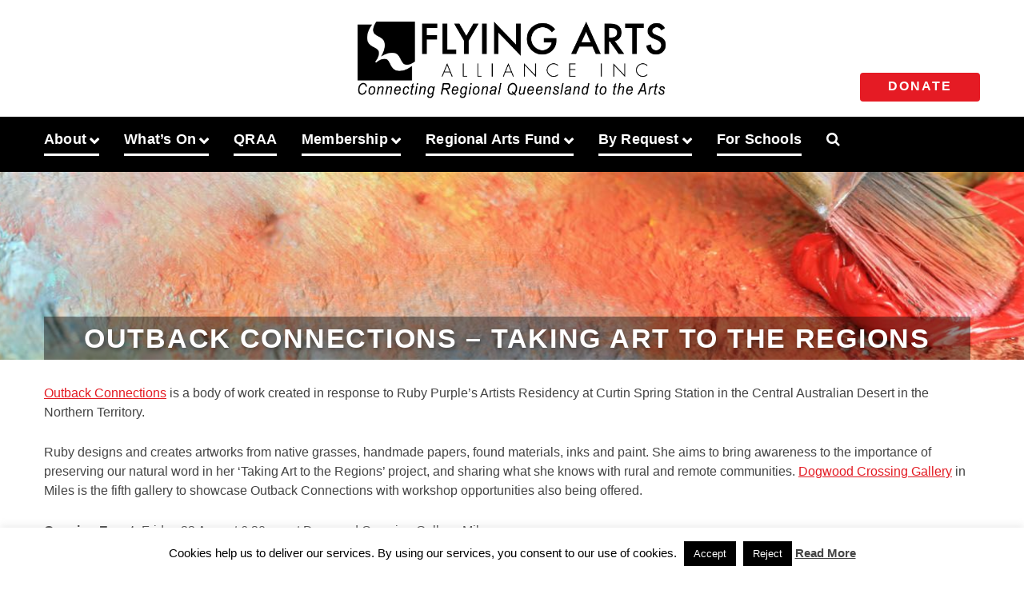

--- FILE ---
content_type: text/html; charset=UTF-8
request_url: https://www.flyingarts.org.au/outback-connections-taking-art-to-the-regions/
body_size: 22122
content:
<!DOCTYPE html>
<html lang="en-AU">
<head >
<meta charset="UTF-8" />
<meta name="viewport" content="width=device-width, initial-scale=1" />
<meta name='robots' content='index, follow, max-image-preview:large, max-snippet:-1, max-video-preview:-1' />
	<style>img:is([sizes="auto" i], [sizes^="auto," i]) { contain-intrinsic-size: 3000px 1500px }</style>
	
	<!-- This site is optimized with the Yoast SEO plugin v26.4 - https://yoast.com/wordpress/plugins/seo/ -->
	<title>Outback Connections - taking art to the regions - Flying Arts Alliance</title>
	<link rel="canonical" href="https://flyingarts.org.au/outback-connections-taking-art-to-the-regions/" />
	<meta property="og:locale" content="en_US" />
	<meta property="og:type" content="article" />
	<meta property="og:title" content="Outback Connections - taking art to the regions - Flying Arts Alliance" />
	<meta property="og:description" content="Outback Connections visits Dogwood Crossing Gallery Miles 24 August - 12 October 2019" />
	<meta property="og:url" content="https://flyingarts.org.au/outback-connections-taking-art-to-the-regions/" />
	<meta property="og:site_name" content="Flying Arts Alliance" />
	<meta property="article:published_time" content="2019-08-21T00:01:17+00:00" />
	<meta property="article:modified_time" content="2019-08-21T00:10:22+00:00" />
	<meta name="author" content="FlyingArts" />
	<meta name="twitter:card" content="summary_large_image" />
	<meta name="twitter:creator" content="@operations@flyingarts.org.au" />
	<meta name="twitter:label1" content="Written by" />
	<meta name="twitter:data1" content="FlyingArts" />
	<meta name="twitter:label2" content="Est. reading time" />
	<meta name="twitter:data2" content="1 minute" />
	<script type="application/ld+json" class="yoast-schema-graph">{"@context":"https://schema.org","@graph":[{"@type":"WebPage","@id":"https://flyingarts.org.au/outback-connections-taking-art-to-the-regions/","url":"https://flyingarts.org.au/outback-connections-taking-art-to-the-regions/","name":"Outback Connections - taking art to the regions - Flying Arts Alliance","isPartOf":{"@id":"https://flyingarts.org.au/#website"},"datePublished":"2019-08-21T00:01:17+00:00","dateModified":"2019-08-21T00:10:22+00:00","author":{"@id":"https://flyingarts.org.au/#/schema/person/b34a348444f963b8b8fb3e7fed42e560"},"breadcrumb":{"@id":"https://flyingarts.org.au/outback-connections-taking-art-to-the-regions/#breadcrumb"},"inLanguage":"en-AU","potentialAction":[{"@type":"ReadAction","target":["https://flyingarts.org.au/outback-connections-taking-art-to-the-regions/"]}]},{"@type":"BreadcrumbList","@id":"https://flyingarts.org.au/outback-connections-taking-art-to-the-regions/#breadcrumb","itemListElement":[{"@type":"ListItem","position":1,"name":"Home","item":"https://flyingarts.org.au/"},{"@type":"ListItem","position":2,"name":"Outback Connections &#8211; taking art to the regions"}]},{"@type":"WebSite","@id":"https://flyingarts.org.au/#website","url":"https://flyingarts.org.au/","name":"Flying Arts Alliance","description":"Art for Life","potentialAction":[{"@type":"SearchAction","target":{"@type":"EntryPoint","urlTemplate":"https://flyingarts.org.au/?s={search_term_string}"},"query-input":{"@type":"PropertyValueSpecification","valueRequired":true,"valueName":"search_term_string"}}],"inLanguage":"en-AU"},{"@type":"Person","@id":"https://flyingarts.org.au/#/schema/person/b34a348444f963b8b8fb3e7fed42e560","name":"FlyingArts","image":{"@type":"ImageObject","inLanguage":"en-AU","@id":"https://flyingarts.org.au/#/schema/person/image/","url":"https://secure.gravatar.com/avatar/0e4e5f531b52de374d000525772f37811f20867bc9fe32bfdbe3ea807b67aba0?s=96&d=mm&r=g","contentUrl":"https://secure.gravatar.com/avatar/0e4e5f531b52de374d000525772f37811f20867bc9fe32bfdbe3ea807b67aba0?s=96&d=mm&r=g","caption":"FlyingArts"},"sameAs":["https://x.com/operations@flyingarts.org.au"],"url":"https://www.flyingarts.org.au/author/flyingarts/"}]}</script>
	<!-- / Yoast SEO plugin. -->


<link rel='dns-prefetch' href='//maps.googleapis.com' />
<link rel='dns-prefetch' href='//meet.jit.si' />
<link rel='dns-prefetch' href='//code.jquery.com' />

<link rel='dns-prefetch' href='//maxcdn.bootstrapcdn.com' />
		<!-- This site uses the Google Analytics by MonsterInsights plugin v9.10.0 - Using Analytics tracking - https://www.monsterinsights.com/ -->
							<script src="//www.googletagmanager.com/gtag/js?id=G-0HRW6K6EG1"  data-cfasync="false" data-wpfc-render="false" async></script>
			<script data-cfasync="false" data-wpfc-render="false">
				var mi_version = '9.10.0';
				var mi_track_user = true;
				var mi_no_track_reason = '';
								var MonsterInsightsDefaultLocations = {"page_location":"https:\/\/www.flyingarts.org.au\/outback-connections-taking-art-to-the-regions\/"};
								if ( typeof MonsterInsightsPrivacyGuardFilter === 'function' ) {
					var MonsterInsightsLocations = (typeof MonsterInsightsExcludeQuery === 'object') ? MonsterInsightsPrivacyGuardFilter( MonsterInsightsExcludeQuery ) : MonsterInsightsPrivacyGuardFilter( MonsterInsightsDefaultLocations );
				} else {
					var MonsterInsightsLocations = (typeof MonsterInsightsExcludeQuery === 'object') ? MonsterInsightsExcludeQuery : MonsterInsightsDefaultLocations;
				}

								var disableStrs = [
										'ga-disable-G-0HRW6K6EG1',
									];

				/* Function to detect opted out users */
				function __gtagTrackerIsOptedOut() {
					for (var index = 0; index < disableStrs.length; index++) {
						if (document.cookie.indexOf(disableStrs[index] + '=true') > -1) {
							return true;
						}
					}

					return false;
				}

				/* Disable tracking if the opt-out cookie exists. */
				if (__gtagTrackerIsOptedOut()) {
					for (var index = 0; index < disableStrs.length; index++) {
						window[disableStrs[index]] = true;
					}
				}

				/* Opt-out function */
				function __gtagTrackerOptout() {
					for (var index = 0; index < disableStrs.length; index++) {
						document.cookie = disableStrs[index] + '=true; expires=Thu, 31 Dec 2099 23:59:59 UTC; path=/';
						window[disableStrs[index]] = true;
					}
				}

				if ('undefined' === typeof gaOptout) {
					function gaOptout() {
						__gtagTrackerOptout();
					}
				}
								window.dataLayer = window.dataLayer || [];

				window.MonsterInsightsDualTracker = {
					helpers: {},
					trackers: {},
				};
				if (mi_track_user) {
					function __gtagDataLayer() {
						dataLayer.push(arguments);
					}

					function __gtagTracker(type, name, parameters) {
						if (!parameters) {
							parameters = {};
						}

						if (parameters.send_to) {
							__gtagDataLayer.apply(null, arguments);
							return;
						}

						if (type === 'event') {
														parameters.send_to = monsterinsights_frontend.v4_id;
							var hookName = name;
							if (typeof parameters['event_category'] !== 'undefined') {
								hookName = parameters['event_category'] + ':' + name;
							}

							if (typeof MonsterInsightsDualTracker.trackers[hookName] !== 'undefined') {
								MonsterInsightsDualTracker.trackers[hookName](parameters);
							} else {
								__gtagDataLayer('event', name, parameters);
							}
							
						} else {
							__gtagDataLayer.apply(null, arguments);
						}
					}

					__gtagTracker('js', new Date());
					__gtagTracker('set', {
						'developer_id.dZGIzZG': true,
											});
					if ( MonsterInsightsLocations.page_location ) {
						__gtagTracker('set', MonsterInsightsLocations);
					}
										__gtagTracker('config', 'G-0HRW6K6EG1', {"forceSSL":"true"} );
										window.gtag = __gtagTracker;										(function () {
						/* https://developers.google.com/analytics/devguides/collection/analyticsjs/ */
						/* ga and __gaTracker compatibility shim. */
						var noopfn = function () {
							return null;
						};
						var newtracker = function () {
							return new Tracker();
						};
						var Tracker = function () {
							return null;
						};
						var p = Tracker.prototype;
						p.get = noopfn;
						p.set = noopfn;
						p.send = function () {
							var args = Array.prototype.slice.call(arguments);
							args.unshift('send');
							__gaTracker.apply(null, args);
						};
						var __gaTracker = function () {
							var len = arguments.length;
							if (len === 0) {
								return;
							}
							var f = arguments[len - 1];
							if (typeof f !== 'object' || f === null || typeof f.hitCallback !== 'function') {
								if ('send' === arguments[0]) {
									var hitConverted, hitObject = false, action;
									if ('event' === arguments[1]) {
										if ('undefined' !== typeof arguments[3]) {
											hitObject = {
												'eventAction': arguments[3],
												'eventCategory': arguments[2],
												'eventLabel': arguments[4],
												'value': arguments[5] ? arguments[5] : 1,
											}
										}
									}
									if ('pageview' === arguments[1]) {
										if ('undefined' !== typeof arguments[2]) {
											hitObject = {
												'eventAction': 'page_view',
												'page_path': arguments[2],
											}
										}
									}
									if (typeof arguments[2] === 'object') {
										hitObject = arguments[2];
									}
									if (typeof arguments[5] === 'object') {
										Object.assign(hitObject, arguments[5]);
									}
									if ('undefined' !== typeof arguments[1].hitType) {
										hitObject = arguments[1];
										if ('pageview' === hitObject.hitType) {
											hitObject.eventAction = 'page_view';
										}
									}
									if (hitObject) {
										action = 'timing' === arguments[1].hitType ? 'timing_complete' : hitObject.eventAction;
										hitConverted = mapArgs(hitObject);
										__gtagTracker('event', action, hitConverted);
									}
								}
								return;
							}

							function mapArgs(args) {
								var arg, hit = {};
								var gaMap = {
									'eventCategory': 'event_category',
									'eventAction': 'event_action',
									'eventLabel': 'event_label',
									'eventValue': 'event_value',
									'nonInteraction': 'non_interaction',
									'timingCategory': 'event_category',
									'timingVar': 'name',
									'timingValue': 'value',
									'timingLabel': 'event_label',
									'page': 'page_path',
									'location': 'page_location',
									'title': 'page_title',
									'referrer' : 'page_referrer',
								};
								for (arg in args) {
																		if (!(!args.hasOwnProperty(arg) || !gaMap.hasOwnProperty(arg))) {
										hit[gaMap[arg]] = args[arg];
									} else {
										hit[arg] = args[arg];
									}
								}
								return hit;
							}

							try {
								f.hitCallback();
							} catch (ex) {
							}
						};
						__gaTracker.create = newtracker;
						__gaTracker.getByName = newtracker;
						__gaTracker.getAll = function () {
							return [];
						};
						__gaTracker.remove = noopfn;
						__gaTracker.loaded = true;
						window['__gaTracker'] = __gaTracker;
					})();
									} else {
										console.log("");
					(function () {
						function __gtagTracker() {
							return null;
						}

						window['__gtagTracker'] = __gtagTracker;
						window['gtag'] = __gtagTracker;
					})();
									}
			</script>
							<!-- / Google Analytics by MonsterInsights -->
		<link rel='stylesheet' id='jquery-ui-css' href='https://code.jquery.com/ui/1.13.2/themes/base/jquery-ui.css' media='all' />
<link rel='stylesheet' id='flying-arts-alliance-css' href='https://www.flyingarts.org.au/wp-content/themes/flyingarts/style.css' media='all' />
<link rel='stylesheet' id='wp-block-library-css' href='https://www.flyingarts.org.au/wp-includes/css/dist/block-library/style.min.css' media='all' />
<style id='classic-theme-styles-inline-css'>
/*! This file is auto-generated */
.wp-block-button__link{color:#fff;background-color:#32373c;border-radius:9999px;box-shadow:none;text-decoration:none;padding:calc(.667em + 2px) calc(1.333em + 2px);font-size:1.125em}.wp-block-file__button{background:#32373c;color:#fff;text-decoration:none}
</style>
<link rel='stylesheet' id='wp-components-css' href='https://www.flyingarts.org.au/wp-includes/css/dist/components/style.min.css' media='all' />
<link rel='stylesheet' id='wp-preferences-css' href='https://www.flyingarts.org.au/wp-includes/css/dist/preferences/style.min.css' media='all' />
<link rel='stylesheet' id='wp-block-editor-css' href='https://www.flyingarts.org.au/wp-includes/css/dist/block-editor/style.min.css' media='all' />
<link rel='stylesheet' id='popup-maker-block-library-style-css' href='https://www.flyingarts.org.au/wp-content/plugins/popup-maker/dist/packages/block-library-style.css' media='all' />
<style id='global-styles-inline-css'>
:root{--wp--preset--aspect-ratio--square: 1;--wp--preset--aspect-ratio--4-3: 4/3;--wp--preset--aspect-ratio--3-4: 3/4;--wp--preset--aspect-ratio--3-2: 3/2;--wp--preset--aspect-ratio--2-3: 2/3;--wp--preset--aspect-ratio--16-9: 16/9;--wp--preset--aspect-ratio--9-16: 9/16;--wp--preset--color--black: #000000;--wp--preset--color--cyan-bluish-gray: #abb8c3;--wp--preset--color--white: #ffffff;--wp--preset--color--pale-pink: #f78da7;--wp--preset--color--vivid-red: #cf2e2e;--wp--preset--color--luminous-vivid-orange: #ff6900;--wp--preset--color--luminous-vivid-amber: #fcb900;--wp--preset--color--light-green-cyan: #7bdcb5;--wp--preset--color--vivid-green-cyan: #00d084;--wp--preset--color--pale-cyan-blue: #8ed1fc;--wp--preset--color--vivid-cyan-blue: #0693e3;--wp--preset--color--vivid-purple: #9b51e0;--wp--preset--gradient--vivid-cyan-blue-to-vivid-purple: linear-gradient(135deg,rgba(6,147,227,1) 0%,rgb(155,81,224) 100%);--wp--preset--gradient--light-green-cyan-to-vivid-green-cyan: linear-gradient(135deg,rgb(122,220,180) 0%,rgb(0,208,130) 100%);--wp--preset--gradient--luminous-vivid-amber-to-luminous-vivid-orange: linear-gradient(135deg,rgba(252,185,0,1) 0%,rgba(255,105,0,1) 100%);--wp--preset--gradient--luminous-vivid-orange-to-vivid-red: linear-gradient(135deg,rgba(255,105,0,1) 0%,rgb(207,46,46) 100%);--wp--preset--gradient--very-light-gray-to-cyan-bluish-gray: linear-gradient(135deg,rgb(238,238,238) 0%,rgb(169,184,195) 100%);--wp--preset--gradient--cool-to-warm-spectrum: linear-gradient(135deg,rgb(74,234,220) 0%,rgb(151,120,209) 20%,rgb(207,42,186) 40%,rgb(238,44,130) 60%,rgb(251,105,98) 80%,rgb(254,248,76) 100%);--wp--preset--gradient--blush-light-purple: linear-gradient(135deg,rgb(255,206,236) 0%,rgb(152,150,240) 100%);--wp--preset--gradient--blush-bordeaux: linear-gradient(135deg,rgb(254,205,165) 0%,rgb(254,45,45) 50%,rgb(107,0,62) 100%);--wp--preset--gradient--luminous-dusk: linear-gradient(135deg,rgb(255,203,112) 0%,rgb(199,81,192) 50%,rgb(65,88,208) 100%);--wp--preset--gradient--pale-ocean: linear-gradient(135deg,rgb(255,245,203) 0%,rgb(182,227,212) 50%,rgb(51,167,181) 100%);--wp--preset--gradient--electric-grass: linear-gradient(135deg,rgb(202,248,128) 0%,rgb(113,206,126) 100%);--wp--preset--gradient--midnight: linear-gradient(135deg,rgb(2,3,129) 0%,rgb(40,116,252) 100%);--wp--preset--font-size--small: 13px;--wp--preset--font-size--medium: 20px;--wp--preset--font-size--large: 36px;--wp--preset--font-size--x-large: 42px;--wp--preset--spacing--20: 0.44rem;--wp--preset--spacing--30: 0.67rem;--wp--preset--spacing--40: 1rem;--wp--preset--spacing--50: 1.5rem;--wp--preset--spacing--60: 2.25rem;--wp--preset--spacing--70: 3.38rem;--wp--preset--spacing--80: 5.06rem;--wp--preset--shadow--natural: 6px 6px 9px rgba(0, 0, 0, 0.2);--wp--preset--shadow--deep: 12px 12px 50px rgba(0, 0, 0, 0.4);--wp--preset--shadow--sharp: 6px 6px 0px rgba(0, 0, 0, 0.2);--wp--preset--shadow--outlined: 6px 6px 0px -3px rgba(255, 255, 255, 1), 6px 6px rgba(0, 0, 0, 1);--wp--preset--shadow--crisp: 6px 6px 0px rgba(0, 0, 0, 1);}:where(.is-layout-flex){gap: 0.5em;}:where(.is-layout-grid){gap: 0.5em;}body .is-layout-flex{display: flex;}.is-layout-flex{flex-wrap: wrap;align-items: center;}.is-layout-flex > :is(*, div){margin: 0;}body .is-layout-grid{display: grid;}.is-layout-grid > :is(*, div){margin: 0;}:where(.wp-block-columns.is-layout-flex){gap: 2em;}:where(.wp-block-columns.is-layout-grid){gap: 2em;}:where(.wp-block-post-template.is-layout-flex){gap: 1.25em;}:where(.wp-block-post-template.is-layout-grid){gap: 1.25em;}.has-black-color{color: var(--wp--preset--color--black) !important;}.has-cyan-bluish-gray-color{color: var(--wp--preset--color--cyan-bluish-gray) !important;}.has-white-color{color: var(--wp--preset--color--white) !important;}.has-pale-pink-color{color: var(--wp--preset--color--pale-pink) !important;}.has-vivid-red-color{color: var(--wp--preset--color--vivid-red) !important;}.has-luminous-vivid-orange-color{color: var(--wp--preset--color--luminous-vivid-orange) !important;}.has-luminous-vivid-amber-color{color: var(--wp--preset--color--luminous-vivid-amber) !important;}.has-light-green-cyan-color{color: var(--wp--preset--color--light-green-cyan) !important;}.has-vivid-green-cyan-color{color: var(--wp--preset--color--vivid-green-cyan) !important;}.has-pale-cyan-blue-color{color: var(--wp--preset--color--pale-cyan-blue) !important;}.has-vivid-cyan-blue-color{color: var(--wp--preset--color--vivid-cyan-blue) !important;}.has-vivid-purple-color{color: var(--wp--preset--color--vivid-purple) !important;}.has-black-background-color{background-color: var(--wp--preset--color--black) !important;}.has-cyan-bluish-gray-background-color{background-color: var(--wp--preset--color--cyan-bluish-gray) !important;}.has-white-background-color{background-color: var(--wp--preset--color--white) !important;}.has-pale-pink-background-color{background-color: var(--wp--preset--color--pale-pink) !important;}.has-vivid-red-background-color{background-color: var(--wp--preset--color--vivid-red) !important;}.has-luminous-vivid-orange-background-color{background-color: var(--wp--preset--color--luminous-vivid-orange) !important;}.has-luminous-vivid-amber-background-color{background-color: var(--wp--preset--color--luminous-vivid-amber) !important;}.has-light-green-cyan-background-color{background-color: var(--wp--preset--color--light-green-cyan) !important;}.has-vivid-green-cyan-background-color{background-color: var(--wp--preset--color--vivid-green-cyan) !important;}.has-pale-cyan-blue-background-color{background-color: var(--wp--preset--color--pale-cyan-blue) !important;}.has-vivid-cyan-blue-background-color{background-color: var(--wp--preset--color--vivid-cyan-blue) !important;}.has-vivid-purple-background-color{background-color: var(--wp--preset--color--vivid-purple) !important;}.has-black-border-color{border-color: var(--wp--preset--color--black) !important;}.has-cyan-bluish-gray-border-color{border-color: var(--wp--preset--color--cyan-bluish-gray) !important;}.has-white-border-color{border-color: var(--wp--preset--color--white) !important;}.has-pale-pink-border-color{border-color: var(--wp--preset--color--pale-pink) !important;}.has-vivid-red-border-color{border-color: var(--wp--preset--color--vivid-red) !important;}.has-luminous-vivid-orange-border-color{border-color: var(--wp--preset--color--luminous-vivid-orange) !important;}.has-luminous-vivid-amber-border-color{border-color: var(--wp--preset--color--luminous-vivid-amber) !important;}.has-light-green-cyan-border-color{border-color: var(--wp--preset--color--light-green-cyan) !important;}.has-vivid-green-cyan-border-color{border-color: var(--wp--preset--color--vivid-green-cyan) !important;}.has-pale-cyan-blue-border-color{border-color: var(--wp--preset--color--pale-cyan-blue) !important;}.has-vivid-cyan-blue-border-color{border-color: var(--wp--preset--color--vivid-cyan-blue) !important;}.has-vivid-purple-border-color{border-color: var(--wp--preset--color--vivid-purple) !important;}.has-vivid-cyan-blue-to-vivid-purple-gradient-background{background: var(--wp--preset--gradient--vivid-cyan-blue-to-vivid-purple) !important;}.has-light-green-cyan-to-vivid-green-cyan-gradient-background{background: var(--wp--preset--gradient--light-green-cyan-to-vivid-green-cyan) !important;}.has-luminous-vivid-amber-to-luminous-vivid-orange-gradient-background{background: var(--wp--preset--gradient--luminous-vivid-amber-to-luminous-vivid-orange) !important;}.has-luminous-vivid-orange-to-vivid-red-gradient-background{background: var(--wp--preset--gradient--luminous-vivid-orange-to-vivid-red) !important;}.has-very-light-gray-to-cyan-bluish-gray-gradient-background{background: var(--wp--preset--gradient--very-light-gray-to-cyan-bluish-gray) !important;}.has-cool-to-warm-spectrum-gradient-background{background: var(--wp--preset--gradient--cool-to-warm-spectrum) !important;}.has-blush-light-purple-gradient-background{background: var(--wp--preset--gradient--blush-light-purple) !important;}.has-blush-bordeaux-gradient-background{background: var(--wp--preset--gradient--blush-bordeaux) !important;}.has-luminous-dusk-gradient-background{background: var(--wp--preset--gradient--luminous-dusk) !important;}.has-pale-ocean-gradient-background{background: var(--wp--preset--gradient--pale-ocean) !important;}.has-electric-grass-gradient-background{background: var(--wp--preset--gradient--electric-grass) !important;}.has-midnight-gradient-background{background: var(--wp--preset--gradient--midnight) !important;}.has-small-font-size{font-size: var(--wp--preset--font-size--small) !important;}.has-medium-font-size{font-size: var(--wp--preset--font-size--medium) !important;}.has-large-font-size{font-size: var(--wp--preset--font-size--large) !important;}.has-x-large-font-size{font-size: var(--wp--preset--font-size--x-large) !important;}
:where(.wp-block-post-template.is-layout-flex){gap: 1.25em;}:where(.wp-block-post-template.is-layout-grid){gap: 1.25em;}
:where(.wp-block-columns.is-layout-flex){gap: 2em;}:where(.wp-block-columns.is-layout-grid){gap: 2em;}
:root :where(.wp-block-pullquote){font-size: 1.5em;line-height: 1.6;}
</style>
<link rel='stylesheet' id='cookie-law-info-css' href='https://www.flyingarts.org.au/wp-content/plugins/cookie-law-info/legacy/public/css/cookie-law-info-public.css' media='all' />
<link rel='stylesheet' id='cookie-law-info-gdpr-css' href='https://www.flyingarts.org.au/wp-content/plugins/cookie-law-info/legacy/public/css/cookie-law-info-gdpr.css' media='all' />
<link rel='stylesheet' id='menu-image-css' href='https://www.flyingarts.org.au/wp-content/plugins/menu-image/includes/css/menu-image.css' media='all' />
<link rel='stylesheet' id='dashicons-css' href='https://www.flyingarts.org.au/wp-includes/css/dashicons.min.css' media='all' />
<link rel='stylesheet' id='simple-banner-style-css' href='https://www.flyingarts.org.au/wp-content/plugins/simple-banner/simple-banner.css' media='all' />
<link rel='stylesheet' id='wp-show-posts-css' href='https://www.flyingarts.org.au/wp-content/plugins/wp-show-posts/css/wp-show-posts-min.css' media='all' />
<link rel='stylesheet' id='genwpacc-srt-css-css' href='https://www.flyingarts.org.au/wp-content/plugins/genesis-accessible/css/genwpacc-skiplinks.css' media='all' />
<link rel='stylesheet' id='faa-artworks-css-css' href='https://www.flyingarts.org.au/wp-content/themes/flyingarts/css/art-gallery.css' media='all' />
<link rel='stylesheet' id='parent-theme-css-css' href='https://www.flyingarts.org.au/wp-content/themes/genesis/style.css' media='all' />
<link rel='stylesheet' id='flyingarts-google-font-lato-css' href='//www.flyingarts.org.au/wp-content/uploads/omgf/flyingarts-google-font-lato/flyingarts-google-font-lato.css?ver=1731998368' media='all' />
<link rel='stylesheet' id='flyingarts-google-font-raleway-css' href='//www.flyingarts.org.au/wp-content/uploads/omgf/flyingarts-google-font-raleway/flyingarts-google-font-raleway.css?ver=1731998368' media='all' />
<link rel='stylesheet' id='flyingarts-google-font-playfairdisplay-css' href='//www.flyingarts.org.au/wp-content/uploads/omgf/flyingarts-google-font-playfairdisplay/flyingarts-google-font-playfairdisplay.css?ver=1731998368' media='all' />
<link rel='stylesheet' id='flyingarts-font-awesome-css' href='//maxcdn.bootstrapcdn.com/font-awesome/4.2.0/css/font-awesome.min.css' media='all' />
<link rel='stylesheet' id='flyingarts-footable-css' href='https://www.flyingarts.org.au/wp-content/themes/flyingarts/css/footable.core.min.css' media='all' />
<link rel='stylesheet' id='evcal_google_fonts-css' href='//www.flyingarts.org.au/wp-content/uploads/omgf/evcal_google_fonts/evcal_google_fonts.css?ver=1731998368' media='all' />
<link rel='stylesheet' id='evcal_cal_default-css' href='//www.flyingarts.org.au/wp-content/plugins/eventON/assets/css/eventon_styles.css' media='all' />
<link rel='stylesheet' id='evo_font_icons-css' href='//www.flyingarts.org.au/wp-content/plugins/eventON/assets/fonts/all.css' media='all' />
<link rel='stylesheet' id='eventon_dynamic_styles-css' href='//www.flyingarts.org.au/wp-content/plugins/eventON/assets/css/eventon_dynamic_styles.css' media='all' />
<link rel='stylesheet' id='evo_el_styles-css' href='//www.flyingarts.org.au/wp-content/plugins/eventon-event-lists/assets/el_styles.css' media='all' />
<link rel='stylesheet' id='evoli_styles-css' href='//www.flyingarts.org.au/wp-content/plugins/eventon-lists-items/assets/LI_styles.css' media='all' />
<!--n2css--><!--n2js--><script src="https://www.flyingarts.org.au/wp-content/plugins/google-analytics-for-wordpress/assets/js/frontend-gtag.js" id="monsterinsights-frontend-script-js" async data-wp-strategy="async"></script>
<script data-cfasync="false" data-wpfc-render="false" id='monsterinsights-frontend-script-js-extra'>var monsterinsights_frontend = {"js_events_tracking":"true","download_extensions":"doc,pdf,ppt,zip,xls,docx,pptx,xlsx","inbound_paths":"[]","home_url":"https:\/\/www.flyingarts.org.au","hash_tracking":"false","v4_id":"G-0HRW6K6EG1"};</script>
<script src="https://www.flyingarts.org.au/wp-includes/js/jquery/jquery.min.js" id="jquery-core-js"></script>
<script id="cookie-law-info-js-extra">
var Cli_Data = {"nn_cookie_ids":[],"cookielist":[],"non_necessary_cookies":[],"ccpaEnabled":"","ccpaRegionBased":"","ccpaBarEnabled":"","strictlyEnabled":["necessary","obligatoire"],"ccpaType":"gdpr","js_blocking":"","custom_integration":"","triggerDomRefresh":"","secure_cookies":""};
var cli_cookiebar_settings = {"animate_speed_hide":"500","animate_speed_show":"500","background":"#fff","border":"#444","border_on":"","button_1_button_colour":"#000","button_1_button_hover":"#000000","button_1_link_colour":"#fff","button_1_as_button":"1","button_1_new_win":"","button_2_button_colour":"#333","button_2_button_hover":"#292929","button_2_link_colour":"#444","button_2_as_button":"","button_2_hidebar":"","button_3_button_colour":"#000","button_3_button_hover":"#000000","button_3_link_colour":"#fff","button_3_as_button":"1","button_3_new_win":"","button_4_button_colour":"#000","button_4_button_hover":"#000000","button_4_link_colour":"#fff","button_4_as_button":"1","button_7_button_colour":"#61a229","button_7_button_hover":"#4e8221","button_7_link_colour":"#fff","button_7_as_button":"1","button_7_new_win":"","font_family":"inherit","header_fix":"","notify_animate_hide":"1","notify_animate_show":"","notify_div_id":"#cookie-law-info-bar","notify_position_horizontal":"right","notify_position_vertical":"bottom","scroll_close":"","scroll_close_reload":"","accept_close_reload":"","reject_close_reload":"","showagain_tab":"1","showagain_background":"#fff","showagain_border":"#000","showagain_div_id":"#cookie-law-info-again","showagain_x_position":"100px","text":"#000","show_once_yn":"","show_once":"10000","logging_on":"","as_popup":"","popup_overlay":"1","bar_heading_text":"","cookie_bar_as":"banner","popup_showagain_position":"bottom-right","widget_position":"left"};
var log_object = {"ajax_url":"https:\/\/www.flyingarts.org.au\/wp-admin\/admin-ajax.php"};
</script>
<script src="https://www.flyingarts.org.au/wp-content/plugins/cookie-law-info/legacy/public/js/cookie-law-info-public.js" id="cookie-law-info-js"></script>
<script id="simple-banner-script-js-before">
const simpleBannerScriptParams = {"pro_version_enabled":"","debug_mode":"","id":24012,"version":"3.1.2","banner_params":[{"hide_simple_banner":"yes","simple_banner_prepend_element":"header","simple_banner_position":"initial","header_margin":"","header_padding":"","wp_body_open_enabled":"","wp_body_open":true,"simple_banner_z_index":"","simple_banner_text":"<div class=\"sticky-banner\">    <div class=\"flex-item\"><\/div>  <div class=\"flex-item\" style=\"text-align: center;flex-direction: column;text-transform: uppercase;width: 65%\">    <div class=\"banner-text\">      <a style=\"color: #e31b23 !important;font-size: 24px\" href=\"https:\/\/flyingarts.org.au\/2024-qraa-winners-announcement\/\">Winners Announcement!<\/a>    <\/div>  <\/div>  <div class=\"banner-image flex-item\">    <img src=\"https:\/\/flyingarts.org.au\/wp-content\/uploads\/QRAA-Logo-2024-Website-Banner.png\" height=\"109px\" alt=\"QRAA\" \/>  <\/div><\/div>","disabled_on_current_page":false,"disabled_pages_array":[],"is_current_page_a_post":true,"disabled_on_posts":"","simple_banner_disabled_page_paths":"","simple_banner_font_size":"","simple_banner_color":"#000000","simple_banner_text_color":"","simple_banner_link_color":"#000000","simple_banner_close_color":"","simple_banner_custom_css":"\/* Desktop Version *\/\r\n.flex-item {\r\n    width: 28%;\r\n    box-sizing: border-box;\r\n}\r\n\r\n.mobile-header {\r\ndisplay: none;\r\n}\r\n\r\n.flex-item-center {\r\n    width: 44%;\r\n    box-sizing: border-box;\r\n}\r\n\r\n.sticky-banner {\r\n  display: flex;\r\n  justify-content: space-between;\r\n  align-items: center;\r\n  font-family: \"Raleway\", sans-serif;\r\n  font-weight: 800;\r\n  width: 1170px;\r\n  margin: 0 auto;\r\n  letter-spacing: 0.1em;\r\n  line-height: 1;\r\n}\r\n\r\n.banner-button {\r\n  display: inline-block;\r\n  overflow: hidden;\r\n  font-family: \"Raleway\", sans-serif;\r\n  font-weight: 800;\r\n  letter-spacing: 0.1em;\r\n  color: #fff;\r\n  font-size: 18px;\r\n  font-size: 1.4rem;\r\n  line-height: 2;\r\n  text-align: center;\r\n  text-decoration: none;\r\n  padding: 1rem 2rem;\r\n  text-transform: uppercase;\r\n  border: 2px solid #fff;\r\n  background-color: #e41b22;\r\n  position: relative;\r\n  transition: all 0.2s ease;\r\n  margin-top: 10px;\r\n}\r\n\r\n.countdown-explainer {\r\n  display: flex;\r\n  justify-content: space-around;\r\n  width: 90%;\r\n  margin: 0 auto;\r\n  font-size: 24px;\r\n}\r\n\r\n.banner-button:hover {\r\n  color: #fff;\r\n  outline: 0;\r\n}\r\n\r\n.banner-text {\r\n  color: #e41b22;\r\n  \/\/ font-size: 24px;\r\n  font-size: 36px;\r\n}\r\n\r\n.banner-text a {\r\n    text-decoration: underline !important;\r\n}\r\n\r\n.banner-button:before {\r\n  content: \"\";\r\n  display: block;\r\n  width: 100%;\r\n  height: 0;\r\n  position: absolute;\r\n  top: 0;\r\n  left: 0;\r\n  background: #fff;\r\n  transition: all 0.2s ease;\r\n}\r\n\r\n.countdown {\r\n  color: white;\r\n  text-align: center;\r\n  font-size: 40px;\r\n  \/* font-size: 75px; *\/\r\n  font-style: italic;\r\n}\r\n\r\n.countdown-explainer {\r\n  margin-top: 5px;\r\n}\r\n\r\n.banner-image {\r\n  display: flex;\r\n}\r\n\r\n\/* Mobile Version *\/\r\n@media (max-width: 768px) {\r\n  .sticky-banner {\r\n    flex-direction: column;\r\n  }\r\n\r\n  .flex-item {\r\n    \/*display: none;*\/\r\n  }\r\n  .banner-image {\r\n    display: none;\r\n  }\r\n\r\n\r\n.flex-item-center, .sticky-banner,.countdown-explainer {\r\nwidth: 100%;\r\n}\r\n.mobile-header, .banner-text a {\r\ndisplay: block;\r\n  color: #e41b22;\r\n  font-size: 24px;\r\n  text-transform: uppercase;\r\n}\r\n\r\n.countdown-explainer {\r\n  margin-top: 10px;\r\n}\r\n\r\n.countdown {\r\n  font-size: 55px;\r\n}\r\n\r\n}","simple_banner_scrolling_custom_css":"","simple_banner_text_custom_css":"","simple_banner_button_css":"","site_custom_css":"","keep_site_custom_css":"","site_custom_js":"","keep_site_custom_js":"","close_button_enabled":"","close_button_expiration":"","close_button_cookie_set":false,"current_date":{"date":"2025-12-07 03:53:08.154499","timezone_type":3,"timezone":"UTC"},"start_date":{"date":"2025-12-07 03:53:08.154506","timezone_type":3,"timezone":"UTC"},"end_date":{"date":"2025-12-07 03:53:08.154510","timezone_type":3,"timezone":"UTC"},"simple_banner_start_after_date":"","simple_banner_remove_after_date":"","simple_banner_insert_inside_element":""}]}
</script>
<script src="https://www.flyingarts.org.au/wp-content/plugins/simple-banner/simple-banner.js" id="simple-banner-script-js"></script>
<script src="https://www.flyingarts.org.au/wp-content/themes/flyingarts/js/responsivemenu.js" id="responsive-menu-js"></script>
<script src="https://www.flyingarts.org.au/wp-content/themes/flyingarts/js/footable.min.js" id="footable-js"></script>
<script src="https://www.flyingarts.org.au/wp-content/themes/flyingarts/js/ajax-search.js" id="flyingarts-ajax-search-js"></script>
<script src="https://www.flyingarts.org.au/wp-content/themes/flyingarts/js/script.js" id="flyingarts-script-js"></script>
<script id="evo-inlinescripts-header-js-after">
jQuery(document).ready(function($){});
</script>
<script></script><link rel="https://api.w.org/" href="https://www.flyingarts.org.au/wp-json/" /><link rel="alternate" title="JSON" type="application/json" href="https://www.flyingarts.org.au/wp-json/wp/v2/posts/24012" /><link rel="alternate" title="oEmbed (JSON)" type="application/json+oembed" href="https://www.flyingarts.org.au/wp-json/oembed/1.0/embed?url=https%3A%2F%2Fwww.flyingarts.org.au%2Foutback-connections-taking-art-to-the-regions%2F" />
<link rel="alternate" title="oEmbed (XML)" type="text/xml+oembed" href="https://www.flyingarts.org.au/wp-json/oembed/1.0/embed?url=https%3A%2F%2Fwww.flyingarts.org.au%2Foutback-connections-taking-art-to-the-regions%2F&#038;format=xml" />
<style id="simple-banner-hide" type="text/css">.simple-banner{display:none;}</style><style id="simple-banner-position" type="text/css">.simple-banner{position:initial;}</style><style id="simple-banner-background-color" type="text/css">.simple-banner{background:#000000;}</style><style id="simple-banner-text-color" type="text/css">.simple-banner .simple-banner-text{color: #ffffff;}</style><style id="simple-banner-link-color" type="text/css">.simple-banner .simple-banner-text a{color:#000000;}</style><style id="simple-banner-z-index" type="text/css">.simple-banner{z-index: 99999;}</style><style id="simple-banner-custom-css" type="text/css">.simple-banner{/* Desktop Version */
.flex-item {
    width: 28%;
    box-sizing: border-box;
}

.mobile-header {
display: none;
}

.flex-item-center {
    width: 44%;
    box-sizing: border-box;
}

.sticky-banner {
  display: flex;
  justify-content: space-between;
  align-items: center;
  font-family: "Raleway", sans-serif;
  font-weight: 800;
  width: 1170px;
  margin: 0 auto;
  letter-spacing: 0.1em;
  line-height: 1;
}

.banner-button {
  display: inline-block;
  overflow: hidden;
  font-family: "Raleway", sans-serif;
  font-weight: 800;
  letter-spacing: 0.1em;
  color: #fff;
  font-size: 18px;
  font-size: 1.4rem;
  line-height: 2;
  text-align: center;
  text-decoration: none;
  padding: 1rem 2rem;
  text-transform: uppercase;
  border: 2px solid #fff;
  background-color: #e41b22;
  position: relative;
  transition: all 0.2s ease;
  margin-top: 10px;
}

.countdown-explainer {
  display: flex;
  justify-content: space-around;
  width: 90%;
  margin: 0 auto;
  font-size: 24px;
}

.banner-button:hover {
  color: #fff;
  outline: 0;
}

.banner-text {
  color: #e41b22;
  // font-size: 24px;
  font-size: 36px;
}

.banner-text a {
    text-decoration: underline !important;
}

.banner-button:before {
  content: "";
  display: block;
  width: 100%;
  height: 0;
  position: absolute;
  top: 0;
  left: 0;
  background: #fff;
  transition: all 0.2s ease;
}

.countdown {
  color: white;
  text-align: center;
  font-size: 40px;
  /* font-size: 75px; */
  font-style: italic;
}

.countdown-explainer {
  margin-top: 5px;
}

.banner-image {
  display: flex;
}

/* Mobile Version */
@media (max-width: 768px) {
  .sticky-banner {
    flex-direction: column;
  }

  .flex-item {
    /*display: none;*/
  }
  .banner-image {
    display: none;
  }


.flex-item-center, .sticky-banner,.countdown-explainer {
width: 100%;
}
.mobile-header, .banner-text a {
display: block;
  color: #e41b22;
  font-size: 24px;
  text-transform: uppercase;
}

.countdown-explainer {
  margin-top: 10px;
}

.countdown {
  font-size: 55px;
}

}}</style><style id="simple-banner-site-custom-css-dummy" type="text/css"></style><script id="simple-banner-site-custom-js-dummy" type="text/javascript"></script><link rel="pingback" href="https://www.flyingarts.org.au/xmlrpc.php" />
<meta name="generator" content="Powered by WPBakery Page Builder - drag and drop page builder for WordPress."/>
<link rel="icon" href="https://www.flyingarts.org.au/wp-content/uploads/cropped-favicon-1-150x150.jpg" sizes="32x32" />
<link rel="icon" href="https://www.flyingarts.org.au/wp-content/uploads/cropped-favicon-1-300x300.jpg" sizes="192x192" />
<link rel="apple-touch-icon" href="https://www.flyingarts.org.au/wp-content/uploads/cropped-favicon-1-300x300.jpg" />
<meta name="msapplication-TileImage" content="https://www.flyingarts.org.au/wp-content/uploads/cropped-favicon-1-300x300.jpg" />
		<style id="wp-custom-css">
			.popupContainer {
    display: flex;
    align-items: center;
    justify-content: space-between;
    width: 100%;
    padding: 0 20px;
		color: #FFF;
}

.popupContainer .gform_title {
		color: #FFF;
}

.form-section, .image-section {
    flex: 1;
    padding: 0 10px;
}

.pum-container .button-container:nth-child(1) .gform_button {
	color: #FFF;
	border: 1px solid #FFF;
}

.pum-container .button-container:nth-child(2) {
	position: absolute;
	top: 10px;
	right: 10px;
	z-index: 10;
}

.slick { position: relative; max-height: 450px; opacity: 0; transition: opacity 0.2s ease; }
.slick.slick-initialized { opacity: 1; max-height: unset; }


.pum-theme-35740 .pum-content, .pum-theme-default-theme .pum-content { outline: none !important; }
.pum-theme-default-theme .button-container { position: absolute; left: 50%; top: 100%; transform: translate(-50%, 20px); }


table.roundedCorners { 
  border: 1px solid #d7d7d7;
  border-radius: 5px !important; 
  border-spacing: 0;
  }
table.roundedCorners td, 
table.roundedCorners th { 
  border-bottom: 1px solid #d7d7d7;
  padding: 10px; 
  }
table.roundedCorners tr:last-child > td {
  border-bottom: none;
}
@media screen and (min-width: 1024px) {
div.slider {
  height: 630px !important;  /* Replace 400px with your desired height */
  overflow: hidden;
}

.slick-list.draggable { height: 630px !important;  /* Replace 400px with your desired height */
  overflow: hidden;
}

.slider__item__content{ height: 550px !important;  /* Replace 400px with your desired height */
	overflow: hidden; }


.slider__item__media,
.slider__item__content {
    display: flex;
    flex-direction: column;
    align-items: center;
    justify-content: center;
	}

/* Desktop Modifications */
	.evo_start, .evo_end {
		color: white !important;
	}
	
	.evcal_month_line p {
		color: #2f2933 !important;
	}
	
.site-inner {
	padding-top: 30px;
	padding-bottom: 30px;
}
	
.breadcrumb {
	margin-bottom: 30px;
}

.before-footer {
	padding: 30px 0 0 0;
	background-color: #000;
	color: #FFF;
}

.site-header .wrap {
	padding: 19px 0;
}

.nav-primary {
	background: #000;
	padding: 10px 0 20px;
}

#genesis-nav-primary .genesis-nav-menu a {
	color: #FFF;
}

#genesis-nav-primary .sub-menu a {
		color:#000;
}

.nav-primary .genesis-nav-menu > .menu-item > a:hover, .nav-primary .genesis-nav-menu > .menu-item.current-menu-item > a, .nav-primary .genesis-nav-menu > .current-menu-ancestor > a {
    border-bottom: 3px solid #FFF;
}

.nav-primary .genesis-nav-menu .sub-menu {
    border-top: 3px solid #FFF;
}

.banner .wrap .entry-title {
	padding: 5px 50px;
}

.banner {
	height: 118px;
}

/* Search icon hover */

#menu-item-search:hover {
  color: #50575e;
}

/* Footer modifications to be inline */

#genesis-footer-widgets {
	padding-top: 40px;
}
.footer-widgets .widget-title { 
	margin-bottom: 24px;
}

.footer-widgets .widget {
	margin-bottom: 40px;
}

.footer-widgets-1, .footer-widgets-2, .footer-widgets-3, .footer-widgets-4 {
	margin-left: 0;
}
	
/* .widget.widget_nav_menu .menu-footer-navigation-container ul.menu li, .textwidget .get-in-touch {
    display: inline-block;
    margin-right: 10px;
} */

/* .widget-area.footer-widgets-1,  .widget-area.footer-widgets-3 {
  display: block;
  width: 100%;
} */
	
}

/* Tablet modifications */ 

@media only screen and (max-width: 767px) {

	.nav-primary {
  filter: invert(100%);
	}
	
	.responsive-menu-icon {
		padding: 16px;
	}
	
.banner .wrap .entry-title {
	padding: 10px 5%;
}
	
.banner {
	height: 118px;
	padding-top: 73px;
}
	
.site-inner {
	padding-top: 30px;
	padding-bottom: 30px;
}

.before-footer {
	padding: 30px 5% 0 5%;
	background-color: #000;
	color: #FFF;
}
	
	#genesis-footer-widgets {
	padding-top: 40px;
}
	
.footer-widgets .widget-title { 
	margin-bottom: 24px;
}

.footer-widgets .widget {
	margin-bottom: 40px;
}

.footer-widgets-1, .footer-widgets-2, .footer-widgets-3, .footer-widgets-4 {
	margin-left: 0;
}
	
/* .widget.widget_nav_menu .menu-footer-navigation-container ul.menu li, .textwidget .get-in-touch {
    display: inline-block;
    margin-right: 10px;
} */

/* .widget-area.footer-widgets-1,  .widget-area.footer-widgets-3 {
  display: block;
  width: 100%;
} */

}

/* Mobile Modifications */
@media only screen and (max-width: 480px)
 {
	 
	 .name_last {
    width: 100%;
  }
	 
	 .banner .wrap .entry-title {
		 	padding: 10px 5%;
	 }
	 
	 .widget.widget_nav_menu .menu-footer-navigation-container ul.menu li, .textwidget .get-in-touch {
    display: inline-block;
    margin-right: 10px;
}

.widget-area.footer-widgets-1,
	 .widget-area.footer-widgets-2,.widget-area.footer-widgets-3,.widget-area.footer-widgets-4 {
  display: block;
  width: 100%;
}
	 
.nav-primary .responsive-menu > .menu-item > a,
.genesis-nav-menu.responsive-menu .menu-item-has-children:before,
.nav-primary .responsive-menu .sub-menu a {
		padding: 10px 5%;
}
	 
.genesis-nav-menu {
    font-size: 16px;
}
	 
#menu-item-mobile-search {
	padding: 0 5% 12px
}
	 
#menu-item-mobile-search input {
	height:40px;
}
}

/* Popup Modifications */

.container {
    display: flex;
    flex-wrap: wrap;
}

.form-section {
    flex: 0 0 60%;
    max-width: 60%;
    padding: 15px;
}

.image-section {
    flex: 0 0 40%;
    max-width: 40%;
    padding: 15px;
}

.image-section img {
    max-width: 100%;
    height: auto;
}

/* Responsive layout - makes the menu and the right column stack on top of each other */
@media (max-width: 768px) {
    .form-section, .image-section {
        flex: 0 0 100%;
        max-width: 100%;
    }
		.responsive-menu-icon {
		padding: 5px;
	}
}

/* Direct Mofications below */

.home-featured {
	margin-bottom: 0;
}

.evoet_c2 {
	padding-left: 8px;
	padding-right: 8px;
}

#menu-item-40253 a {
	border: none;
}

/* Removing the additional featured sections until they are used (comment out the code if using) */

.home-featured-3, .home-featured-4, .home-featured-5 {
	display: none;
}

.footer-widgets {
	background-color: #000;
}

.widget-area { 
	width: 25%;
	padding-right: 10px;
}

.footer-widgets .widget-title, .footer-widgets .textwidget, .footer-widgets a:hover {
	color: #FFF;
}

#menu-socials a {
	display: flex;
	align-items: center;
	text-decoration: none;
}

#menu-socials a .menu-image-title {
	text-decoration: underline;
}
	
.before-footer h4 {
	color: #FFF;
}

ul.media-posts-list {
    margin: 32px 0;
}
ul.media-posts-list li.media-post-item:hover a, ul.media-posts-list li.media-post-item a {
    text-decoration: none !important;
}
li.media-post-item {
		list-style-type: none;
}
li.media-post-item h3 {
    font-size: 24px;
    color: #fff;
    font-weight: 800;
    text-decoration: none;
    font-family: 'Poppins';
		text-transform:uppercase !important;
		word-wrap: break-word;
}

.media-post-item-content p {
    font-size: 15px;
    text-transform: uppercase;
    color: #fff;
    letter-spacing: 1px;
    margin-bottom: 0;
}
li.media-post-item  .media-post-item-inner {
    background: #e41b22;
    margin: 8px 0;
    border-radius: 8px;
    padding: 32px;
    display: flex;
    gap: 32px;
		transition: 0.15s all ease;
}
ul.media-posts-list li.media-post-item:hover .media-post-item-inner {
    padding-left: 50px;
    transition: 0.15s all ease;
}
.media-post-item-inner .media-post-thumbnail img {
    max-width: 125px;
    border-radius: 8px;
}
.entry-content ul li:nth-child(last):after {
	display:none;
}
form.media-date-filter {
    display: flex;
    gap: 32px;
    flex-wrap: wrap;
}
form.media-date-filter label {
    width: 100%;
    margin-bottom: -16px;
}
body.post-template-default.single.header-image aside.banner  h1.entry-title {
    font-size: clamp(1.375rem, 0.7857rem + 2.9464vw, 3.4375rem) !important;
    line-height: 1.3em !important;
}

@media screen and (min-width:767px){
	form.media-date-filter select#selected-month {
    width: 50%;
}
}
@media screen and (max-width:766px){
	form.media-date-filter  select#selected-date {
    margin-bottom: -16px;
}
li.media-post-item .media-post-item-inner {
    flex-wrap: wrap;
}
.media-post-item-content{
	width:100%;
}
body.post-template-default.single.header-image aside.banner {
    height: unset !important;
}
}
@media screen and (min-width:1024px){
	.sub-menu > .menu-item.menu-item-has-children > a:after {
    font-family: 'FontAwesome';
    content: "\f054";
    font-size: 1.3rem;
    position: absolute;
		left:90% !important;
		margin-top:4px;
}
body.post-template-default.single.header-image aside.banner {
    height: 23.5rem;
}
}
@media screen and (max-width:1169px){
	.nav-primary{
		background:#fff !important;
	}
		#genesis-nav-primary .genesis-nav-menu a {
    color: #000000;
}
header.site-header div#simple-banner .sticky-banner .banner-text {
    font-size: 24px;
}
}
@media screen and (min-width:1167px){
	ul#menu-fa-main-menu > li.menu-item.menu-item-has-children:hover > ul.sub-menu {
			transform: translateX(-100px);
	}
	li#menu-item-26944 > ul.sub-menu > li.menu-item > ul.sub-menu > li.menu-item > ul.sub-menu {
			margin-left: 0;
			margin-top: -8px;
			z-index: -1;
	}
	li#menu-item-38864 a:after {
			transform: rotate(90deg);
	}
}
@media screen and (max-width:767px){
		aside.banner {
			height: unset;
			min-height: 118px;
	}
}
/* Temp */
.page-id-40092 .su-posts-teaser-loop .su-post-thumbnail {
    display: none !important;
}
header.site-header div#simple-banner .sticky-banner {
    width: 100%;
    max-width: 1170px;
}
div#n2-ss-2-align h2::after {
 display:none;
}
/* Temp Styling */
.page-id-46275 .site-inner {
    max-width: unset;
    padding: 0;
}
.page-id-46275 aside.banner,
.page-id-46275  .breadcrumb {
    display: none;
}
section.vc_section.page-content {
    max-width: 1200px;
    margin: auto;
}

.evo_lightbox_close {
    display: block !important;
    visibility: visible !important;
    font-size: 20px; /* Adjust size */
    color: #000; /* Adjust color */
    position: absolute;
    top: 10px;
    right: 10px;
    z-index: 1000;
    cursor: pointer;
}
div#slick-slide00 h2.slider__item__heading, div#slick-slide06 h2.slider__item__heading {
    margin-bottom: 0px;
}
div#slick-slide06 .slider__item__subheading {
    display: none;
}
@media screen and (min-width:1200px){
div#slick-slide00 .slider__item__footer {
    position: absolute;
    right: 5%;
    bottom: 0;
}
	/*
	div#slick-slide00 .slider__item__footer, 
	div#slick-slide05 .slider__item__footer {
    position: absolute;
    right: 5%;
    bottom: 0;
} 
 	div#slick-slide06 .slider__item__footer {
    position: absolute;
    right: 5%;
    bottom: 32px;
} */
div#slick-slide00 .slider__item__image img {
    width: 90% !important;
    margin: -90px auto 0;
}
	div#slick-slide06 .slider__item__image img {
    width: 90% !important;
	}
}
/* Testimonial Style */
.community-testimonies-grid,
.case-studies-grid{
    display: grid;
    grid-template-columns: repeat(2, 1fr);
    gap: 20px;
    margin-top: 20px;
}

.community-testimonies-grid .post-item, .case-studies-grid .post-item{
    border: 1px solid #ddd;
    padding: 15px;
    border-radius: 5px;
    background-color: #fff;
    transition: transform 0.3s, box-shadow 0.3s;
    display: flex;
    flex-wrap: wrap;
    align-content: space-between;
}
.community-testimonies-grid .post-item div, .case-studies-grid .post-item div {
    width: 100%;
}
.community-testimonies-grid .post-item:hover, .case-studies-gri .post-item:hover  {
    transform: translateY(-5px);
    box-shadow: 0 5px 15px rgba(0, 0, 0, 0.1);
}

.community-testimonies-grid  .post-image, .case-studies-grid .post-image {
    width: 100%;
    height: 300px; /* Set fixed height for consistency */
    object-fit: cover; /* Ensures that image maintains aspect ratio while filling set dimensions */
}
/* .community-testimonies-grid .post-item img {
    max-width: 100%;
    height: auto;
    border-radius: 5px 5px 0 0;
} */

.community-testimonies-grid .post-item h2, .case-studies-grid  .post-item h2 {
    font-size: 1.5em;
    margin: 10px 0;
}
.community-testimonies-grid .post-item h2 a, .case-studies-grid .post-item h2 a{
	color:#e41c22;
}
.community-testimonies-grid .post-item a, .case-studies-grid .post-item a {
    text-decoration: none;
}

.community-testimonies-grid .post-item .post-excerpt, .case-studies-grid .post-item .post-excerpt {
    margin: 10px 0;
    font-family: 'Lato', sans-serif;
    font-size: 16px;
    font-size: 1.6rem;
    font-weight: 400;
    line-height: 1.5;
}


.community-testimonies-grid .read-more-button, .case-studies-grid .read-more-button {
    display: inline-block;
    margin-top: 10px;
    padding: 10px 15px;
    background-color: #e41c22;
    color: #fff !important;
    border-radius: 3px;
    transition: background-color 0.3s;
    text-transform: uppercase;
}
.community-testimonies-grid .read-more-button:hover , .case-studies-grid .read-more-button:hover {
    background-color: #b20e13;
}
.community-testimonies-grid .post-categories, .case-studies-grid .post-categories {
    margin-top: 32px;
    border-top: 1px solid #33333366;
    padding-top: 18px;
    font-style: italic;
    letter-spacing: 0.75px;
}

.pagination-style2 {
    text-align: center;
    margin-top: 32px;
    font-size: 20px;
}
.pagination-style2 a, span.page-numbers.current {
    text-decoration: none;
    color: #1b1b1b;
    border: 1px solid #1b1b1b;
    cursor: pointer;
    display: inline-block;
    padding: 14px;
    padding: 1.4rem;
}
span.page-numbers.current{
		color: #fff;
		background: #1b1b1b;
}
/* Media Query for Mobile Devices */
@media (max-width: 768px) {
    .community-testimonies-grid , .case-studies-grid {
        grid-template-columns: 1fr; /* Single column layout for smaller screens */
        gap: 15px;
    }

    .community-testimonies-grid .post-item h2, .case-studies-grid .post-item h2 {
        font-size: 1.2em;
    }
}
/* @media screen and (min-width:1170px){
		.page-id-46329 figure.tiled-gallery__item {
			width: 65%;
	}
} */
.page-id-46329 .entry-content .wp-block-columns {
    align-items: stretch;
}
.page-id-46329 .entry-content .wp-block-columns .wp-block-column {
    padding: 16px;
    border: solid 1px #3333332b;
    border-radius: 8px;
}
.page-id-46329 .entry-content .wp-block-columns .wp-block-column img {
    height: 400px;
}
@media screen and (max-width:768px){
	.page-id-46329 .entry-content .wp-block-columns .wp-block-column.is-vertically-aligned-top {
    width: 100%;
}
.page-id-46329 .entry-content .wp-block-columns {
    flex-wrap: wrap;
}
.page-id-46329 .entry-content .wp-block-columns .wp-block-column img {
    height: auto;
}
}

ul#menu-top-menu {
    position: relative;
}
li.donate-btn a {
    background: #e51b24;
    border-radius: 4px;
    min-width: 150px;
    text-align: center;
    color: #fff;
    font-size: 16px !important;
    letter-spacing: 2px !important;
    position: absolute;
    transform: translate(-195px, 20px);
}
li.donate-btn {
    position: relative;
}
ul#menu-top-menu {
    margin-top: -16px;
}

/* EventON Plugin Issue, Randomly Added br tag */
span.evoet_title.evcal_desc2.evcal_event_title > br{
	display: none !important;
}

.genesis-nav-menu a {
	text-transform: capitalize;
}

@media only screen and (max-width: 1169px) {
    .responsive-menu > .menu-item > a {
        text-transform: capitalize;
    }
}

/* Mobile (phones) */
@media (max-width: 767px) {
	#faa-banner {
			padding-top: 20px !important;
			padding-right: 20px !important;
			padding-bottom: 20px !important;
			padding-left: 20px !important;
			min-height: auto !important;
	}
	
	#what-is-for-schools {
		padding-top: 40px !important;
		padding-bottom: 0px !important;
	}
	
	#what-is-for-schools .vc_column_container>.vc_column-inner {
		padding-top: 0;
	}
	
	#what-is-for-schools .vc_column_container:last-of-type
	.wpb_content_element {
		margin-bottom: 0;
	}
	
	#register {
		padding-top: 40px !important;
		padding-bottom: 0px !important;
	}
	
	#register .vc_column-inner {
			padding-top: 0;
	}
}

.site-header .wrap {
	position: relative;
	text-align: right;
}

.header-image .title-area {
    text-align: center;
    display: block;
    width: 100%;
    padding: 0;
    float: none;
}

.header-image .nav-secondary {
    width: 200px;
    right: 0;
    position: absolute;
    float: none;
    bottom: 0;
}

.header-image .nav-secondary li.donate-btn a {
    position: initial;
    transform: none;
	  border-bottom: 2px solid #e51b24;
}

.site-title img {
  width: 40.4rem;
  height: unset !important;
}		</style>
		<noscript><style> .wpb_animate_when_almost_visible { opacity: 1; }</style></noscript></head>
<body class="wp-singular post-template-default single single-post postid-24012 single-format-standard wp-theme-genesis wp-child-theme-flyingarts header-image header-full-width full-width-content genesis-breadcrumbs-hidden genesis-footer-widgets-visible wpb-js-composer js-comp-ver-8.4 vc_responsive"><div class="site-container"><ul class="genesis-skip-link"><li><a href="#genesis-nav-primary" class="screen-reader-shortcut"> Skip to primary navigation</a></li><li><a href="#genesis-content" class="screen-reader-shortcut"> Skip to main content</a></li><li><a href="#genesis-footer-widgets" class="screen-reader-shortcut"> Skip to footer</a></li></ul><header class="site-header"><div class="wrap"><nav class="nav-secondary" aria-label="Secondary"><div class="wrap"><ul id="menu-top-menu" class="menu genesis-nav-menu menu-secondary js-superfish"><li id="menu-item-46901" class="donate-btn menu-item menu-item-type-custom menu-item-object-custom menu-item-46901"><a href="https://flyingarts.my.salesforce-sites.com/payments/AAkPay__CheckoutM?payMSetting=a1D0o00000Cs4YFEAZ&#038;payMType=a1F0o00000Dg9wqEAB&#038;cachecontrol=1678833860360"><span >DONATE</span></a></li>
</ul></div></nav><div class="title-area"><p class="site-title"><a href="https://www.flyingarts.org.au/" title="Flying Arts Alliance"><img src="https://www.flyingarts.org.au/wp-content/themes/flyingarts/images/Flying Arts Alliance Logo New.png" alt="Flying Arts Alliance" title="Flying Arts Alliance"></a></p><p class="site-description">Art for Life</p></div></div></header><nav class="nav-primary" aria-label="Main" id="genesis-nav-primary"><div class="wrap"><ul id="menu-fa-main-menu" class="menu genesis-nav-menu menu-primary js-superfish"><li id="menu-item-42509" class="menu-item menu-item-type-post_type menu-item-object-page menu-item-has-children menu-item-42509"><a href="https://www.flyingarts.org.au/about/"><span >About</span></a>
<ul class="sub-menu">
	<li id="menu-item-40313" class="menu-item menu-item-type-post_type menu-item-object-page menu-item-40313"><a href="https://www.flyingarts.org.au/our-history/"><span >Our Founder</span></a></li>
	<li id="menu-item-40084" class="menu-item menu-item-type-post_type menu-item-object-page menu-item-40084"><a href="https://www.flyingarts.org.au/our-patrons-board-and-team/"><span >Our Patrons, Board and Team</span></a></li>
	<li id="menu-item-40071" class="menu-item menu-item-type-post_type menu-item-object-page menu-item-40071"><a href="https://www.flyingarts.org.au/annual-reports/"><span >Governance</span></a></li>
	<li id="menu-item-29160" class="menu-item menu-item-type-post_type menu-item-object-page menu-item-29160"><a href="https://www.flyingarts.org.au/partners/"><span >Partners</span></a></li>
	<li id="menu-item-46665" class="menu-item menu-item-type-custom menu-item-object-custom menu-item-46665"><a href="https://flyingarts.org.au/touring-artist-journal-archives/"><span >Archives</span></a></li>
	<li id="menu-item-33779" class="menu-item menu-item-type-post_type menu-item-object-page menu-item-33779"><a href="https://www.flyingarts.org.au/testimonials/"><span >Alumni Testimonials</span></a></li>
	<li id="menu-item-17658" class="menu-item menu-item-type-post_type menu-item-object-page menu-item-17658"><a href="https://www.flyingarts.org.au/contact-us/"><span >Contact Us</span></a></li>
</ul>
</li>
<li id="menu-item-40077" class="menu-item menu-item-type-custom menu-item-object-custom menu-item-has-children menu-item-40077"><a href="https://flyingarts.org.au/upcoming-programs/"><span >What&#8217;s On</span></a>
<ul class="sub-menu">
	<li id="menu-item-49561" class="menu-item menu-item-type-post_type menu-item-object-page menu-item-49561"><a href="https://www.flyingarts.org.au/talk-by-flying-arts/"><span >Talk by Flying Arts</span></a></li>
	<li id="menu-item-46313" class="menu-item menu-item-type-post_type menu-item-object-page menu-item-46313"><a href="https://www.flyingarts.org.au/flying-artistry-showcasing-regional-artists-in-the-digital-nightscape/"><span >FLYING ARTISTRY PROJECT</span></a></li>
	<li id="menu-item-12576" class="menu-item menu-item-type-custom menu-item-object-custom menu-item-has-children menu-item-12576"><a href="https://flyingarts.org.au/scheduled"><span >Programs</span></a>
	<ul class="sub-menu">
		<li id="menu-item-36558" class="menu-item menu-item-type-post_type menu-item-object-page menu-item-36558"><a href="https://www.flyingarts.org.au/annual-program-2/"><span >Annual Program</span></a></li>
		<li id="menu-item-396" class="menu-item menu-item-type-custom menu-item-object-custom menu-item-396"><a href="https://flyingarts.org.au/programs-for-artists/"><span >For Artists + Artsworkers</span></a></li>
		<li id="menu-item-397" class="menu-item menu-item-type-custom menu-item-object-custom menu-item-397"><a href="https://flyingarts.org.au/programs-for-educators/"><span >For Educators</span></a></li>
		<li id="menu-item-398" class="menu-item menu-item-type-custom menu-item-object-custom menu-item-398"><a href="https://flyingarts.org.au/programs-for-young-artists/"><span >For Young Artists</span></a></li>
		<li id="menu-item-42026" class="menu-item menu-item-type-post_type menu-item-object-page menu-item-42026"><a href="https://www.flyingarts.org.au/past-webinars/"><span >Past Webinars</span></a></li>
	</ul>
</li>
	<li id="menu-item-40230" class="menu-item menu-item-type-post_type menu-item-object-page menu-item-has-children menu-item-40230"><a href="https://www.flyingarts.org.au/news/"><span >News</span></a>
	<ul class="sub-menu">
		<li id="menu-item-40232" class="menu-item menu-item-type-custom menu-item-object-custom menu-item-40232"><a href="https://flyingarts.org.au/news/"><span >Flying Arts News</span></a></li>
		<li id="menu-item-40237" class="menu-item menu-item-type-custom menu-item-object-custom menu-item-40237"><a href="https://flyingarts.org.au/newsletter/"><span >Email Newsletter Sign-Up</span></a></li>
		<li id="menu-item-46327" class="menu-item menu-item-type-post_type menu-item-object-page menu-item-46327"><a href="https://www.flyingarts.org.au/media/"><span >Media</span></a></li>
		<li id="menu-item-41673" class="menu-item menu-item-type-post_type menu-item-object-page menu-item-has-children menu-item-41673"><a href="https://www.flyingarts.org.au/past-events/"><span >Photo Gallery</span></a>
		<ul class="sub-menu">
			<li id="menu-item-47481" class="menu-item menu-item-type-post_type menu-item-object-page menu-item-has-children menu-item-47481"><a href="https://www.flyingarts.org.au/2025-exhibitions/"><span >2025 Exhibitions</span></a>
			<ul class="sub-menu">
				<li id="menu-item-47801" class="menu-item menu-item-type-post_type menu-item-object-page menu-item-47801"><a href="https://www.flyingarts.org.au/2025-mervyn-moriarty-landscape-award-solo-exhibition-by-victoria-reichelt/"><span >2025 Mervyn Moriarty Landscape Award Solo Exhibition by Victoria Reichelt</span></a></li>
				<li id="menu-item-47483" class="menu-item menu-item-type-post_type menu-item-object-page menu-item-47483"><a href="https://www.flyingarts.org.au/2025-emerging-artists-award-exhibition-opening/"><span >2025 Emerging Artists Award Exhibition Opening</span></a></li>
				<li id="menu-item-47484" class="menu-item menu-item-type-post_type menu-item-object-page menu-item-47484"><a href="https://www.flyingarts.org.au/resolution-and-the-mervyn-moriarty-landscape-award-touring-exhibition-opening-in-cairns/"><span >Resolution and the Mervyn Moriarty Landscape Award Touring Exhibition Opening in Cairns</span></a></li>
				<li id="menu-item-47482" class="menu-item menu-item-type-post_type menu-item-object-page menu-item-47482"><a href="https://www.flyingarts.org.au/2025-art-for-life-opening-by-bernard-singleton-simone-arnol/"><span >2025 Art for Life Opening by Bernard Singleton &#038; Simone Arnol</span></a></li>
			</ul>
</li>
			<li id="menu-item-44152" class="menu-item menu-item-type-post_type menu-item-object-page menu-item-has-children menu-item-44152"><a href="https://www.flyingarts.org.au/2024-solo-exhibitions/"><span >2024 Exhibitions</span></a>
			<ul class="sub-menu">
				<li id="menu-item-45806" class="menu-item menu-item-type-post_type menu-item-object-page menu-item-45806"><a href="https://www.flyingarts.org.au/naomi-hobson-solo-exhibition-opening/"><span >NAOMI HOBSON SOLO EXHIBITION OPENING</span></a></li>
				<li id="menu-item-44668" class="menu-item menu-item-type-post_type menu-item-object-page menu-item-44668"><a href="https://www.flyingarts.org.au/colina-wymarra-solo-exhibition-opening/"><span >COLINA WYMARRA SOLO EXHIBITION OPENING</span></a></li>
				<li id="menu-item-44468" class="menu-item menu-item-type-post_type menu-item-object-page menu-item-44468"><a href="https://www.flyingarts.org.au/michelle-le-plastrier-solo-exhibition-opening/"><span >Michelle Le Plastrier Solo Exhibition Opening</span></a></li>
				<li id="menu-item-43937" class="menu-item menu-item-type-post_type menu-item-object-page menu-item-43937"><a href="https://www.flyingarts.org.au/clare-jaque-vasquez-solo-exhibition-opening/"><span >Clare Jaque Vasquez Solo Exhibition Opening</span></a></li>
				<li id="menu-item-43732" class="menu-item menu-item-type-post_type menu-item-object-page menu-item-43732"><a href="https://www.flyingarts.org.au/2023-qraa-art-for-life-award-winner-lincoln-austin-solo-exhibition-opening/"><span >Lincoln Austin Solo Exhibition Opening</span></a></li>
				<li id="menu-item-47485" class="menu-item menu-item-type-post_type menu-item-object-page menu-item-47485"><a href="https://www.flyingarts.org.au/2024-qraa-gala/"><span >2024 QRAA Gala</span></a></li>
				<li id="menu-item-44588" class="menu-item menu-item-type-post_type menu-item-object-page menu-item-44588"><a href="https://www.flyingarts.org.au/2023-qraa-perspective-touring-exhibition-cairns-court-house-gallery/"><span >2023 QRAA Perspective Touring Exhibition Cairns Court House Gallery</span></a></li>
			</ul>
</li>
			<li id="menu-item-44162" class="menu-item menu-item-type-post_type menu-item-object-page menu-item-has-children menu-item-44162"><a href="https://www.flyingarts.org.au/2023-exhibitions/"><span >2023 Exhibitions</span></a>
			<ul class="sub-menu">
				<li id="menu-item-42973" class="menu-item menu-item-type-post_type menu-item-object-page menu-item-42973"><a href="https://www.flyingarts.org.au/2023-qraa-mervyn-moriarty-landscape-award-exhibition-at-mitchel-fine-art-gallery/"><span >2023 QRAA Mervyn Moriarty Landscape Award Exhibition at Mitchel Fine Art Gallery</span></a></li>
				<li id="menu-item-42701" class="menu-item menu-item-type-post_type menu-item-object-page menu-item-42701"><a href="https://www.flyingarts.org.au/2023-qraa-emerging-artist-award-exhibition-opening/"><span >2023 QRAA Emerging Artist Award Exhibition Opening</span></a></li>
				<li id="menu-item-42220" class="menu-item menu-item-type-post_type menu-item-object-page menu-item-42220"><a href="https://www.flyingarts.org.au/2023-qraa-gala/"><span >2023 QRAA Gala</span></a></li>
				<li id="menu-item-41984" class="menu-item menu-item-type-post_type menu-item-object-page menu-item-41984"><a href="https://www.flyingarts.org.au/2023-qraa-launch-event/"><span >2023 QRAA LAUNCH EVENT</span></a></li>
			</ul>
</li>
			<li id="menu-item-44165" class="menu-item menu-item-type-post_type menu-item-object-page menu-item-has-children menu-item-44165"><a href="https://www.flyingarts.org.au/2022-exhibitions/"><span >2022 Exhibitions</span></a>
			<ul class="sub-menu">
				<li id="menu-item-41691" class="menu-item menu-item-type-post_type menu-item-object-page menu-item-41691"><a href="https://www.flyingarts.org.au/2022-qraa-gala/"><span >2022 QRAA GALA</span></a></li>
				<li id="menu-item-41685" class="menu-item menu-item-type-post_type menu-item-object-page menu-item-41685"><a href="https://www.flyingarts.org.au/2022-mervyn-moriarty-exhibition/"><span >2022 Mervyn Moriarty Exhibition</span></a></li>
				<li id="menu-item-41687" class="menu-item menu-item-type-post_type menu-item-object-page menu-item-41687"><a href="https://www.flyingarts.org.au/2022-rosella-namok-exhibition/"><span >2022 Rosella Namok Exhibition</span></a></li>
			</ul>
</li>
		</ul>
</li>
	</ul>
</li>
	<li id="menu-item-26944" class="menu-item menu-item-type-post_type menu-item-object-page menu-item-has-children menu-item-26944"><a href="https://www.flyingarts.org.au/exhibitions/"><span >Exhibitions</span></a>
	<ul class="sub-menu">
		<li id="menu-item-40956" class="menu-item menu-item-type-post_type menu-item-object-page menu-item-has-children menu-item-40956"><a href="https://www.flyingarts.org.au/landing-page/"><span >QRAA Touring Exhibition</span></a>
		<ul class="sub-menu">
			<li id="menu-item-46339" class="menu-item menu-item-type-post_type menu-item-object-page menu-item-46339"><a href="https://www.flyingarts.org.au/2024-qraa-winners-announcement/"><span >2024: QRAA – Winners Announcement</span></a></li>
			<li id="menu-item-45403" class="menu-item menu-item-type-post_type menu-item-object-page menu-item-45403"><a href="https://www.flyingarts.org.au/2024-qraa-finalists-announcement/"><span >2024: QRAA – Finalists Announcement</span></a></li>
			<li id="menu-item-46484" class="menu-item menu-item-type-post_type menu-item-object-page menu-item-46484"><a href="https://www.flyingarts.org.au/exhibitions/resolution/"><span >RESOLUTION</span></a></li>
			<li id="menu-item-46774" class="menu-item menu-item-type-post_type menu-item-object-page menu-item-46774"><a href="https://www.flyingarts.org.au/previous-years-qraa/"><span >Previous QRAA Tours</span></a></li>
		</ul>
</li>
		<li id="menu-item-40036" class="menu-item menu-item-type-post_type menu-item-object-page menu-item-40036"><a href="https://www.flyingarts.org.au/previous-years-qraa/"><span >Previous Years QRAA</span></a></li>
		<li id="menu-item-38884" class="menu-item menu-item-type-post_type menu-item-object-page menu-item-38884"><a href="https://www.flyingarts.org.au/previous-exhibitions/"><span >Other Previous Exhibitions</span></a></li>
		<li id="menu-item-46428" class="menu-item menu-item-type-post_type menu-item-object-page menu-item-has-children menu-item-46428"><a href="https://www.flyingarts.org.au/exhibitions/the-mervyn-moriarty-landscape-exhibition/"><span >The Mervyn Moriarty Landscape Exhibition</span></a>
		<ul class="sub-menu">
			<li id="menu-item-47545" class="menu-item menu-item-type-post_type menu-item-object-page menu-item-47545"><a href="https://www.flyingarts.org.au/2025-the-mervy-moriarty-landscape-award-touring-exhibition/"><span >2025 The Mervy Moriarty Landscape Award Touring Exhibition</span></a></li>
			<li id="menu-item-43837" class="menu-item menu-item-type-post_type menu-item-object-page menu-item-43837"><a href="https://www.flyingarts.org.au/2024-the-mervyn-moriarty-landscape-award-touring-exhibition/"><span >2024 TOURING EXHIBITION</span></a></li>
			<li id="menu-item-47595" class="menu-item menu-item-type-post_type menu-item-object-page menu-item-47595"><a href="https://www.flyingarts.org.au/2023-qraa-mervyn-moriarty-landscape-award-exhibition-at-mitchel-fine-art-gallery/"><span >2023 QRAA Mervyn Moriarty Landscape Award Exhibition at Mitchel Fine Art Gallery</span></a></li>
			<li id="menu-item-46877" class="menu-item menu-item-type-post_type menu-item-object-page menu-item-46877"><a href="https://www.flyingarts.org.au/exhibitions/mervyn-moriarty-landscape-award/"><span >The Mervyn Moriarty Landscape Exhibition 2022</span></a></li>
		</ul>
</li>
		<li id="menu-item-47594" class="menu-item menu-item-type-post_type menu-item-object-page menu-item-47594"><a href="https://www.flyingarts.org.au/exhibitions/the-emerging-artist-award-finalists/"><span >The Emerging Artist Award Finalists</span></a></li>
	</ul>
</li>
</ul>
</li>
<li id="menu-item-40110" class="menu-item menu-item-type-post_type menu-item-object-page menu-item-40110"><a href="https://www.flyingarts.org.au/queensland-regional-art-awards/"><span >QRAA</span></a></li>
<li id="menu-item-48574" class="menu-item menu-item-type-custom menu-item-object-custom menu-item-has-children menu-item-48574"><a href="#"><span >Membership</span></a>
<ul class="sub-menu">
	<li id="menu-item-40186" class="menu-item menu-item-type-post_type menu-item-object-page menu-item-40186"><a href="https://www.flyingarts.org.au/membership/standard-membership/"><span >Standard Membership</span></a></li>
	<li id="menu-item-40222" class="menu-item menu-item-type-post_type menu-item-object-page menu-item-40222"><a href="https://www.flyingarts.org.au/membership/accredited-membership/"><span >Accredited Membership</span></a></li>
	<li id="menu-item-48380" class="menu-item menu-item-type-post_type menu-item-object-page menu-item-48380"><a href="https://www.flyingarts.org.au/association-membership/"><span >Association Membership</span></a></li>
</ul>
</li>
<li id="menu-item-18598" class="menu-item menu-item-type-post_type menu-item-object-page menu-item-has-children menu-item-18598"><a href="https://www.flyingarts.org.au/raf/"><span >Regional Arts Fund</span></a>
<ul class="sub-menu">
	<li id="menu-item-33937" class="menu-item menu-item-type-post_type menu-item-object-page menu-item-33937"><a href="https://www.flyingarts.org.au/raf/"><span >Regional Arts Fund</span></a></li>
	<li id="menu-item-42371" class="menu-item menu-item-type-post_type menu-item-object-page menu-item-42371"><a href="https://www.flyingarts.org.au/other-funding-support-for-qld-artists-and-arts-workers/"><span >Other Funding Support</span></a></li>
</ul>
</li>
<li id="menu-item-48395" class="menu-item menu-item-type-post_type menu-item-object-page menu-item-has-children menu-item-48395"><a href="https://www.flyingarts.org.au/by-request/"><span >By Request</span></a>
<ul class="sub-menu">
	<li id="menu-item-48485" class="menu-item menu-item-type-post_type menu-item-object-page menu-item-48485"><a href="https://www.flyingarts.org.au/byrequestschools/"><span >Schools</span></a></li>
	<li id="menu-item-48486" class="menu-item menu-item-type-post_type menu-item-object-page menu-item-48486"><a href="https://www.flyingarts.org.au/byrequestcouncils/"><span >Councils</span></a></li>
	<li id="menu-item-48484" class="menu-item menu-item-type-post_type menu-item-object-page menu-item-48484"><a href="https://www.flyingarts.org.au/byrequestcommunities/"><span >Communities</span></a></li>
</ul>
</li>
<li id="menu-item-47936" class="menu-item menu-item-type-post_type menu-item-object-page menu-item-47936"><a href="https://www.flyingarts.org.au/forschools/"><span >For Schools</span></a></li>
<li id="menu-item-mobile-search" class="mobile-nav menu-item menu-item-mobile-search">
								<form class="search-form" method="get" action="https://www.flyingarts.org.au/" role="search"><label class="search-form-label screen-reader-text" for="searchform-2">Search this website</label><input class="search-form-input" type="search" name="s" id="searchform-2" placeholder="Search this website"><input class="search-form-submit" type="submit" value="Search"><meta content="https://www.flyingarts.org.au/?s={s}"></form>
						   </li><li id="menu-item-search" class="menu-item menu-item-search-dropdown">
								<a class="search-icon" href="?s=" rel="nofollow" data-search-tooltip="&lt;form action=&quot;https://www.flyingarts.org.au/&quot; id=&quot;searchform&quot; method=&quot;get&quot;&gt;	&lt;div&gt;		&lt;input type=&quot;submit&quot; value=&quot;&amp;#xf002;&quot; id=&quot;searchsubmit&quot; class=&quot;button&quot; /&gt;		&lt;input type=&quot;text&quot; id=&quot;s&quot; name=&quot;s&quot; value=&quot;&quot; placeholder=&#039;Search&#039; /&gt;	&lt;/div&gt;&lt;/form&gt;"><span class="hidden_link_text">Search</span></a>
						   </li></ul></div></nav><aside class="banner"><div class="wrap"><h1 class="entry-title">Outback Connections &#8211; taking art to the regions</h1></div></aside><!-- end .banner --><div class="site-inner"><div class="content-sidebar-wrap"><main class="content" id="genesis-content"><article class="post-24012 post type-post status-publish format-standard category-events category-exhibitions category-members-news category-workshops entry gs-1 gs-odd gs-even gs-featured-content-entry" aria-label="Outback Connections &#8211; taking art to the regions"><div class="entry-content"><p><a href="https://www.rubypurplecreations.com/outback-connections1.html" target="_blank" rel="noopener noreferrer nofollow">Outback Connections</a> is a body of work created in response to Ruby Purple&#8217;s Artists Residency at Curtin Spring Station in the Central Australian Desert in the Northern Territory.</p>
<p>Ruby designs and creates artworks from native grasses, handmade papers, found materials, inks and paint. She aims to bring awareness to the importance of preserving our natural word in her &#8216;Taking Art to the Regions&#8217; project, and sharing what she knows with rural and remote communities. <a href="http://www.dogwoodcrossing.com/exhibitions/coming-soon/" target="_blank" rel="noopener noreferrer nofollow">Dogwood Crossing Gallery</a> in Miles is the fifth gallery to showcase Outback Connections with workshop opportunities also being offered.</p>
<p><strong>Opening Event:</strong> Friday 23 August 6:30 pm at Dogwood Crossing Gallery, Miles.</p>
<p>Thanks to the support of generous donors, and the <a href="https://australianculturalfund.org.au/projects/outback-connections-ruby-purple/" target="_blank" rel="noopener noreferrer nofollow">Australian Cultural Fund</a> through Creative Partnerships Australia, Ruby&#8217;s dream of taking art to the regions is a reality.</p>
<p>Learn more about <a href="https://www.rubypurplecreations.com/" target="_blank" rel="noopener noreferrer nofollow">Ruby Purple.</a></p>
</div><footer class="entry-footer"><p class="entry-meta"><span class="entry-categories">Filed Under: <a href="https://www.flyingarts.org.au/category/members-news/events/" rel="category tag">Events</a>, <a href="https://www.flyingarts.org.au/category/members-news/exhibitions/" rel="category tag">Exhibitions</a>, <a href="https://www.flyingarts.org.au/category/members-news/" rel="category tag">Members News</a>, <a href="https://www.flyingarts.org.au/category/members-news/workshops/" rel="category tag">Workshops</a></span> </p></footer></article></main></div></div><aside class="before-footer"><div class="wrap"><section id="text-15" class="widget widget_text"><div class="widget-wrap"><h4 class="widget-title widgettitle">ACKNOWLEDGEMENTS</h4>
			<div class="textwidget"><p align="justify">Flying Arts Alliance acknowledges the traditional custodians of the lands and seas on which we work, live and create. We pay our respects to Elders past, present and emerging.</p>
<p align="justify">Flying Arts Alliance is honoured to acknowledge the Governor of Queensland, Her Excellency Dr Jeanette Young AC PSM as our Patron. We also acknowledge Mr Tim Fairfax AC and Mrs Gina Fairfax AC as our Cultural Patrons.</p>
<p align="justify">Flying Arts is a not-for-profit organisation inspiring the appreciation, practice and professional development of the visual and media arts as a lifetime interest or career throughout regional and remote Queensland.</p>
<p align="justify">Flying Arts is supported by the Queensland Government through Arts Queensland. Flying Arts is supported by the Tim Fairfax Family Foundation and receives funds from Creative Partnerships Australia through the Australian Cultural Fund. Flying Arts is supported by corporate partners and benefactors.</p>
<p align="justify">Flying Arts is the administrator in Queensland of the Regional Arts Fund (RAF), an Australian Government program provided through Regional Arts Australia.</p>
</div>
		</div></section>
</div></aside><!-- end .before-footer --><div class="footer-widgets" id="genesis-footer-widgets"><h2 class="genesis-sidebar-title screen-reader-text">Footer</h2><div class="wrap"><div class="widget-area footer-widgets-1 footer-widget-area"><section id="nav_menu-5" class="widget widget_nav_menu"><div class="widget-wrap"><h4 class="widget-title widgettitle">Quick Links</h4>
<div class="menu-footer-navigation-container"><ul id="menu-footer-navigation" class="menu"><li id="menu-item-40057" class="menu-item menu-item-type-custom menu-item-object-custom menu-item-40057"><a href="https://flyingarts.org.au/news">Flying Arts News</a></li>
<li id="menu-item-287" class="menu-item menu-item-type-post_type menu-item-object-page menu-item-287"><a href="https://www.flyingarts.org.au/terms-of-use/">Terms Of Use</a></li>
<li id="menu-item-289" class="menu-item menu-item-type-post_type menu-item-object-page menu-item-289"><a href="https://www.flyingarts.org.au/privacy-policy/">Privacy Policy</a></li>
<li id="menu-item-288" class="menu-item menu-item-type-post_type menu-item-object-page menu-item-288"><a href="https://www.flyingarts.org.au/disclaimer/">Disclaimer</a></li>
<li id="menu-item-12211" class="menu-item menu-item-type-custom menu-item-object-custom menu-item-12211"><a href="https://flyingarts.org.au/portal/">Touring Team Portal</a></li>
</ul></div></div></section>
</div><div class="widget-area footer-widgets-2 footer-widget-area"><section id="text-22" class="widget widget_text"><div class="widget-wrap"><h4 class="widget-title widgettitle">Contact Us</h4>
			<div class="textwidget"><div class="get-in-touch">Phone: +61 7 3216 1322</div>
<div class="get-in-touch">
<p>Email: <a href="mailto:development@flyingarts.org.au">development@flyingarts.org.au</a></p>
<div></div>
</div>
</div>
		</div></section>
</div><div class="widget-area footer-widgets-3 footer-widget-area"><section id="text-21" class="widget widget_text"><div class="widget-wrap"><h4 class="widget-title widgettitle">Support Us</h4>
			<div class="textwidget"><div class="get-in-touch"><b><strong>We’ve never mattered more! We’ve never needed your help more. </strong>Support Flying Arts Alliance </b><b>by <a href="https://www.flyingarts.org.au/weve-never-mattered-more/">donating</a>.</b></div>
</div>
		</div></section>
</div><div class="widget-area footer-widgets-4 footer-widget-area"><section id="nav_menu-4" class="widget widget_nav_menu"><div class="widget-wrap"><h4 class="widget-title widgettitle">Follow Us</h4>
<div class="menu-socials-container"><ul id="menu-socials" class="menu"><li id="menu-item-40331" class="menu-item menu-item-type-custom menu-item-object-custom menu-item-40331"><a href="https://www.youtube.com/@flyingartsalliance1760"><span class="dashicons dashicons-video-alt3 after-menu-image-icons"></span><span class="menu-image-title-after menu-image-title">Youtube</span></a></li>
<li id="menu-item-40333" class="menu-item menu-item-type-custom menu-item-object-custom menu-item-40333"><a href="https://www.facebook.com/FlyingArtsAlliance/"><span class="dashicons dashicons-facebook after-menu-image-icons"></span><span class="menu-image-title-after menu-image-title">Facebook</span></a></li>
<li id="menu-item-40334" class="menu-item menu-item-type-custom menu-item-object-custom menu-item-40334"><a href="https://www.instagram.com/flyingartsalliance/"><span class="dashicons dashicons-instagram after-menu-image-icons"></span><span class="menu-image-title-after menu-image-title">Instagram</span></a></li>
<li id="menu-item-40335" class="menu-item menu-item-type-custom menu-item-object-custom menu-item-40335"><a href="https://www.linkedin.com/company/flying-arts-alliance-inc/"><span class="dashicons dashicons-linkedin after-menu-image-icons"></span><span class="menu-image-title-after menu-image-title">Linkedin</span></a></li>
</ul></div></div></section>
</div></div></div><footer class="site-footer"><div class="wrap"><div class="creds"><p>&copy; 2025 &middot; <a href="https://www.flyingarts.org.au">Flying Arts Alliance</a> <span class="break">&middot;</span> Website by <a href="http://www.shortiedesigns.com/" target="_blank">Shortie Designs</a></p></div></div></footer></div><script type="speculationrules">
{"prefetch":[{"source":"document","where":{"and":[{"href_matches":"\/*"},{"not":{"href_matches":["\/wp-*.php","\/wp-admin\/*","\/wp-content\/uploads\/*","\/wp-content\/*","\/wp-content\/plugins\/*","\/wp-content\/themes\/flyingarts\/*","\/wp-content\/themes\/genesis\/*","\/*\\?(.+)"]}},{"not":{"selector_matches":"a[rel~=\"nofollow\"]"}},{"not":{"selector_matches":".no-prefetch, .no-prefetch a"}}]},"eagerness":"conservative"}]}
</script>
<!--googleoff: all--><div id="cookie-law-info-bar" data-nosnippet="true"><span>Cookies help us to deliver our services. By using our services, you consent to our use of cookies. <a role='button' data-cli_action="accept" id="cookie_action_close_header" class="medium cli-plugin-button cli-plugin-main-button cookie_action_close_header cli_action_button wt-cli-accept-btn" style="display:inline-block">Accept</a> <a role='button' id="cookie_action_close_header_reject" class="medium cli-plugin-button cli-plugin-main-button cookie_action_close_header_reject cli_action_button wt-cli-reject-btn" data-cli_action="reject">Reject</a> <a href="https://flyingarts.org.au/privacy-policy/" id="CONSTANT_OPEN_URL" target="_blank" class="cli-plugin-main-link" style="display:inline-block">Read More</a></span></div><div id="cookie-law-info-again" style="display:none" data-nosnippet="true"><span id="cookie_hdr_showagain">Privacy &amp; Cookies Policy</span></div><div class="cli-modal" data-nosnippet="true" id="cliSettingsPopup" tabindex="-1" role="dialog" aria-labelledby="cliSettingsPopup" aria-hidden="true">
  <div class="cli-modal-dialog" role="document">
	<div class="cli-modal-content cli-bar-popup">
		  <button type="button" class="cli-modal-close" id="cliModalClose">
			<svg class="" viewBox="0 0 24 24"><path d="M19 6.41l-1.41-1.41-5.59 5.59-5.59-5.59-1.41 1.41 5.59 5.59-5.59 5.59 1.41 1.41 5.59-5.59 5.59 5.59 1.41-1.41-5.59-5.59z"></path><path d="M0 0h24v24h-24z" fill="none"></path></svg>
			<span class="wt-cli-sr-only">Close</span>
		  </button>
		  <div class="cli-modal-body">
			<div class="cli-container-fluid cli-tab-container">
	<div class="cli-row">
		<div class="cli-col-12 cli-align-items-stretch cli-px-0">
			<div class="cli-privacy-overview">
				<h4>Privacy Overview</h4>				<div class="cli-privacy-content">
					<div class="cli-privacy-content-text">This website uses cookies to improve your experience while you navigate through the website. Out of these, the cookies that are categorized as necessary are stored on your browser as they are essential for the working of basic functionalities of the website. We also use third-party cookies that help us analyze and understand how you use this website. These cookies will be stored in your browser only with your consent. You also have the option to opt-out of these cookies. But opting out of some of these cookies may affect your browsing experience.</div>
				</div>
				<a class="cli-privacy-readmore" aria-label="Show more" role="button" data-readmore-text="Show more" data-readless-text="Show less"></a>			</div>
		</div>
		<div class="cli-col-12 cli-align-items-stretch cli-px-0 cli-tab-section-container">
												<div class="cli-tab-section">
						<div class="cli-tab-header">
							<a role="button" tabindex="0" class="cli-nav-link cli-settings-mobile" data-target="necessary" data-toggle="cli-toggle-tab">
								Necessary							</a>
															<div class="wt-cli-necessary-checkbox">
									<input type="checkbox" class="cli-user-preference-checkbox"  id="wt-cli-checkbox-necessary" data-id="checkbox-necessary" checked="checked"  />
									<label class="form-check-label" for="wt-cli-checkbox-necessary">Necessary</label>
								</div>
								<span class="cli-necessary-caption">Always Enabled</span>
													</div>
						<div class="cli-tab-content">
							<div class="cli-tab-pane cli-fade" data-id="necessary">
								<div class="wt-cli-cookie-description">
									Necessary cookies are absolutely essential for the website to function properly. This category only includes cookies that ensures basic functionalities and security features of the website. These cookies do not store any personal information.								</div>
							</div>
						</div>
					</div>
																	<div class="cli-tab-section">
						<div class="cli-tab-header">
							<a role="button" tabindex="0" class="cli-nav-link cli-settings-mobile" data-target="non-necessary" data-toggle="cli-toggle-tab">
								Non-necessary							</a>
															<div class="cli-switch">
									<input type="checkbox" id="wt-cli-checkbox-non-necessary" class="cli-user-preference-checkbox"  data-id="checkbox-non-necessary" checked='checked' />
									<label for="wt-cli-checkbox-non-necessary" class="cli-slider" data-cli-enable="Enabled" data-cli-disable="Disabled"><span class="wt-cli-sr-only">Non-necessary</span></label>
								</div>
													</div>
						<div class="cli-tab-content">
							<div class="cli-tab-pane cli-fade" data-id="non-necessary">
								<div class="wt-cli-cookie-description">
									Any cookies that may not be particularly necessary for the website to function and is used specifically to collect user personal data via analytics, ads, other embedded contents are termed as non-necessary cookies. It is mandatory to procure user consent prior to running these cookies on your website.								</div>
							</div>
						</div>
					</div>
										</div>
	</div>
</div>
		  </div>
		  <div class="cli-modal-footer">
			<div class="wt-cli-element cli-container-fluid cli-tab-container">
				<div class="cli-row">
					<div class="cli-col-12 cli-align-items-stretch cli-px-0">
						<div class="cli-tab-footer wt-cli-privacy-overview-actions">
						
															<a id="wt-cli-privacy-save-btn" role="button" tabindex="0" data-cli-action="accept" class="wt-cli-privacy-btn cli_setting_save_button wt-cli-privacy-accept-btn cli-btn">SAVE &amp; ACCEPT</a>
													</div>
						
					</div>
				</div>
			</div>
		</div>
	</div>
  </div>
</div>
<div class="cli-modal-backdrop cli-fade cli-settings-overlay"></div>
<div class="cli-modal-backdrop cli-fade cli-popupbar-overlay"></div>
<!--googleon: all--><div class="simple-banner simple-banner-text" style="display:none !important"></div><script>
/*document.addEventListener("DOMContentLoaded", function() {
    // Set the date we're counting down to
    var countDownDate = new Date("Dec 14, 2024 19:00:00").getTime();

    // Function to format numbers with leading zeros
    function formatNumber(number) {
        return number < 10 ? '0' + number : number;
    }

    // Update the count down every second
    var x = setInterval(function() {
        var now = new Date().getTime();
        var distance = countDownDate - now;
        
        // Time calculations
        var days = formatNumber(Math.floor(distance / (1000 * 60 * 60 * 24)));
        var hours = formatNumber(Math.floor((distance % (1000 * 60 * 60 * 24)) / (1000 * 60 * 60)));
        var minutes = formatNumber(Math.floor((distance % (1000 * 60 * 60)) / (1000 * 60)));
        var seconds = formatNumber(Math.floor((distance % (1000 * 60)) / 1000));
        
        document.querySelector(".countdown").innerHTML = days + ":" + hours + ":" + minutes + ":" + seconds;

        // If the count down is over, write some text 
        if (distance < 0) {
            clearInterval(x);
            document.querySelector(".countdown").innerHTML = "CONGRATULATIONS!";
        }
    }, 1000);
});*/
</script><div class='evo_elms'><em class='evo_tooltip_box'></em></div><div id='evo_global_data' data-d='{"calendars":[]}'></div><div id='evo_lightboxes' class='evo_lightboxes' style='display:none'>					<div class='evo_lightbox eventcard eventon_events_list' id='' >
						<div class="evo_content_in">													
							<div class="evo_content_inin">
								<div class="evo_lightbox_content">
									<div class='evo_lb_closer'>
										<span class='evolbclose '>X</span>
									</div>
									<div class='evo_lightbox_body eventon_list_event evo_pop_body evcal_eventcard'> </div>
								</div>
							</div>							
						</div>
					</div>
										<div class='evo_lightbox evoau_lightbox ' id='evoau_lightbox' >
						<div class="evo_content_in">													
							<div class="evo_content_inin">
								<div class="evo_lightbox_content">
									<div class='evo_lb_closer'>
										<span class='evolbclose evoau_lightbox'>X</span>
									</div>
									<div class='evo_lightbox_body '> </div>
								</div>
							</div>							
						</div>
					</div>
					</div><div id='evo_sp' class='evo_sp'></div><script id="wpa-frontend-js-js-extra">
var ajax_object = {"ajax_url":"https:\/\/www.flyingarts.org.au\/wp-admin\/admin-ajax.php"};
</script>
<script src="https://www.flyingarts.org.au/wp-content/plugins/sp-announcement//assets/js/frontend.js" id="wpa-frontend-js-js"></script>
<script src="https://www.flyingarts.org.au/wp-includes/js/hoverIntent.min.js" id="hoverIntent-js"></script>
<script src="https://www.flyingarts.org.au/wp-content/themes/genesis/lib/js/menu/superfish.min.js" id="superfish-js"></script>
<script src="https://www.flyingarts.org.au/wp-content/themes/genesis/lib/js/menu/superfish.args.min.js" id="superfish-args-js"></script>
<script src="https://www.flyingarts.org.au/wp-content/themes/genesis/lib/js/skip-links.min.js" id="skip-links-js"></script>
<script id="faa-artworks-modal-js-extra">
var FAA_ART = {"rest":"https:\/\/www.flyingarts.org.au\/wp-json\/faa\/v1\/","nonce":"b755da3583"};
</script>
<script src="https://www.flyingarts.org.au/wp-content/themes/flyingarts/js/artworks-modal.js" id="faa-artworks-modal-js"></script>
<script src="https://www.flyingarts.org.au/wp-content/themes/flyingarts/js/event-featured-image.js" id="event-featured-image-js"></script>
<script src="https://maps.googleapis.com/maps/api/js?key=AIzaSyB_NQTjjmMrayEUCTmWwljHzQj4MP_OGMA&amp;callback=Function.prototype&amp;loading=async&amp;libraries=marker%2Cplaces" id="evcal_gmaps-js"></script>
<script src="//www.flyingarts.org.au/wp-content/plugins/eventON/assets/js/maps/eventon_gen_maps.js" id="eventon_gmaps-js"></script>
<script src="//www.flyingarts.org.au/wp-content/plugins/eventON/assets/js/eventon_functions.js" id="evcal_functions-js"></script>
<script src="//www.flyingarts.org.au/wp-content/plugins/eventON/assets/js/lib/jquery.easing.1.3.js" id="evcal_easing-js"></script>
<script src="https://www.flyingarts.org.au/wp-content/plugins/eventON/assets/js/lib/handlebars.js" id="evo_handlebars-js"></script>
<script src="https://meet.jit.si/external_api.js" id="evo_jitsi-js"></script>
<script src="//www.flyingarts.org.au/wp-content/plugins/eventON/assets/js/lib/jquery.mobile.min.js" id="evo_mobile-js"></script>
<script src="https://www.flyingarts.org.au/wp-content/plugins/eventON/assets/js/lib/moment.min.js" id="evo_moment-js"></script>
<script src="https://www.flyingarts.org.au/wp-content/plugins/eventON/assets/js/lib/moment_timezone_min.js" id="evo_moment_tz-js"></script>
<script src="//www.flyingarts.org.au/wp-content/plugins/eventON/assets/js/lib/jquery.mousewheel.min.js" id="evo_mouse-js"></script>
<script id="evcal_ajax_handle-js-extra">
var the_ajax_script = {"ajaxurl":"https:\/\/www.flyingarts.org.au\/wp-admin\/admin-ajax.php","rurl":"https:\/\/www.flyingarts.org.au\/wp-json\/","postnonce":"7ef5af5744","ajax_method":"ajax","evo_v":"5.0.2"};
var evo_general_params = {"is_admin":"","ajaxurl":"https:\/\/www.flyingarts.org.au\/wp-admin\/admin-ajax.php","evo_ajax_url":"\/?evo-ajax=%%endpoint%%","ajax_method":"endpoint","rest_url":"https:\/\/www.flyingarts.org.au\/wp-json\/eventon\/v1\/data?evo-ajax=%%endpoint%%","n":"7ef5af5744","nonce":"b755da3583","evo_v":"5.0.2","text":{"err1":"This field is required","err2":"Invalid email format","err3":"Incorrect Answer","local_time":"Local Time"},"html":{"preload_general":"<div class='evo_loading_bar_holder h100 loading_e swipe' style=''><div class='nesthold c g'><div class='evo_loading_bar wid_50% hi_70px' style='width:50%; height:70px; '><\/div><div class='evo_loading_bar wid_100% hi_40px' style='width:100%; height:40px; '><\/div><div class='evo_loading_bar wid_100% hi_40px' style='width:100%; height:40px; '><\/div><div class='evo_loading_bar wid_100% hi_40px' style='width:100%; height:40px; '><\/div><div class='evo_loading_bar wid_100% hi_40px' style='width:100%; height:40px; '><\/div><\/div><\/div>","preload_events":"<div class='evo_loading_bar_holder h100 loading_e swipe' style=''><div class='nest nest1 e'><div class='nesthold r g10'><div class='nest nest2 e1'><div class='evo_loading_bar wid_100px hi_95px' style='width:100px; height:95px; '><\/div><\/div><div class='nest nest2 e2'><div class='evo_loading_bar wid_50% hi_55px' style='width:50%; height:55px; '><\/div><div class='evo_loading_bar wid_90% hi_30px' style='width:90%; height:30px; '><\/div><\/div><\/div><\/div><div class='nest nest1 e'><div class='nesthold r g10'><div class='nest nest2 e1'><div class='evo_loading_bar wid_100px hi_95px' style='width:100px; height:95px; '><\/div><\/div><div class='nest nest2 e2'><div class='evo_loading_bar wid_50% hi_55px' style='width:50%; height:55px; '><\/div><div class='evo_loading_bar wid_90% hi_30px' style='width:90%; height:30px; '><\/div><\/div><\/div><\/div><div class='nest nest1 e'><div class='nesthold r g10'><div class='nest nest2 e1'><div class='evo_loading_bar wid_100px hi_95px' style='width:100px; height:95px; '><\/div><\/div><div class='nest nest2 e2'><div class='evo_loading_bar wid_50% hi_55px' style='width:50%; height:55px; '><\/div><div class='evo_loading_bar wid_90% hi_30px' style='width:90%; height:30px; '><\/div><\/div><\/div><\/div><\/div>","preload_event_tiles":"<div class='evo_loading_bar_holder h100 loading_e_tile swipe' style=''><div class='nest nest1 e'><div class='nesthold  g'><div class='evo_loading_bar wid_50% hi_55px' style='width:50%; height:55px; '><\/div><div class='evo_loading_bar wid_90% hi_30px' style='width:90%; height:30px; '><\/div><div class='evo_loading_bar wid_90% hi_30px' style='width:90%; height:30px; '><\/div><\/div><\/div><div class='nest nest1 e'><div class='nesthold  g'><div class='evo_loading_bar wid_50% hi_55px' style='width:50%; height:55px; '><\/div><div class='evo_loading_bar wid_90% hi_30px' style='width:90%; height:30px; '><\/div><div class='evo_loading_bar wid_90% hi_30px' style='width:90%; height:30px; '><\/div><\/div><\/div><div class='nest nest1 e'><div class='nesthold  g'><div class='evo_loading_bar wid_50% hi_55px' style='width:50%; height:55px; '><\/div><div class='evo_loading_bar wid_90% hi_30px' style='width:90%; height:30px; '><\/div><div class='evo_loading_bar wid_90% hi_30px' style='width:90%; height:30px; '><\/div><\/div><\/div><div class='nest nest1 e'><div class='nesthold  g'><div class='evo_loading_bar wid_50% hi_55px' style='width:50%; height:55px; '><\/div><div class='evo_loading_bar wid_90% hi_30px' style='width:90%; height:30px; '><\/div><div class='evo_loading_bar wid_90% hi_30px' style='width:90%; height:30px; '><\/div><\/div><\/div><div class='nest nest1 e'><div class='nesthold  g'><div class='evo_loading_bar wid_50% hi_55px' style='width:50%; height:55px; '><\/div><div class='evo_loading_bar wid_90% hi_30px' style='width:90%; height:30px; '><\/div><div class='evo_loading_bar wid_90% hi_30px' style='width:90%; height:30px; '><\/div><\/div><\/div><div class='nest nest1 e'><div class='nesthold  g'><div class='evo_loading_bar wid_50% hi_55px' style='width:50%; height:55px; '><\/div><div class='evo_loading_bar wid_90% hi_30px' style='width:90%; height:30px; '><\/div><div class='evo_loading_bar wid_90% hi_30px' style='width:90%; height:30px; '><\/div><\/div><\/div><\/div>","preload_taxlb":"<div class='evo_loading_bar_holder h100 loading_taxlb swipe' style=''><div class='evo_loading_bar wid_50% hi_95px' style='width:50%; height:95px; '><\/div><div class='evo_loading_bar wid_30% hi_30px' style='width:30%; height:30px; margin-bottom:30px;'><\/div><div class='nesthold r g10'><div class='nest nest2 e1'><div class='evo_loading_bar wid_100% hi_150px' style='width:100%; height:150px; '><\/div><div class='evo_loading_bar wid_100% hi_150px' style='width:100%; height:150px; '><\/div><div class='evo_loading_bar wid_100% hi_95px' style='width:100%; height:95px; '><\/div><\/div><div class='nest nest2 e2'><div class='evo_loading_bar wid_100% hi_95px' style='width:100%; height:95px; '><\/div><div class='evo_loading_bar wid_100% hi_95px' style='width:100%; height:95px; '><\/div><div class='evo_loading_bar wid_100% hi_95px' style='width:100%; height:95px; '><\/div><div class='evo_loading_bar wid_100% hi_95px' style='width:100%; height:95px; '><\/div><\/div><\/div><\/div>","preload_gmap":"\n\t\t<span class='evo_map_load_out evoposr evodb evobr15'>\n\t\t<i class='fa fa-map-marker evoposa'><\/i><span class='evo_map_load evoposr evodb'>\t\t\t\t\t\n\t\t\t\t\t<i class='a'><\/i>\n\t\t\t\t\t<i class='b'><\/i>\n\t\t\t\t\t<i class='c'><\/i>\n\t\t\t\t\t<i class='d'><\/i>\n\t\t\t\t\t<i class='e'><\/i>\n\t\t\t\t\t<i class='f'><\/i>\n\t\t\t\t<\/span><\/span>"},"cal":{"lbs":"def","lbnav":"no","is_admin":false,"search_openoninit":false}};
</script>
<script src="//www.flyingarts.org.au/wp-content/plugins/eventON/assets/js/eventon_script.js" id="evcal_ajax_handle-js"></script>
<script></script>        <div id="artwork-modal" aria-hidden="true">
            <div
            class="artwork-modal__panel"
            role="dialog"
            aria-modal="true"
            aria-labelledby="artwork-modal-title"
            >
            <div class="artwork-modal__header">
                <h2 id="artwork-modal-title" class="artwork-modal__title"></h2>
                <div class="artwork-modal__actions">
                  <span
                  class="btn btn--accent"
                  data-vote
                  role="link"
                  tabindex="0"
                  aria-label="Vote Now"
                  style="display:none"
                  >
                  Vote Now
              </span>
              <span
              class="artwork-modal__close"
              data-close
              role="button"
              tabindex="0"
              aria-label="Close"
              >
              Close
          </span>
      </div>
  </div>

  <div class="artwork-modal__body">
    <figure class="artwork-modal__figure" hidden>
      <img alt="" />
      <figcaption style="color:#6b6b6b;font-size:13px;margin-top:6px"></figcaption>
  </figure>

  <div class="artwork-meta">
      <div class="artwork-meta__label">Artist</div>
      <div class="artwork-meta__value" data-field="artist"></div>

      <div class="artwork-meta__label">Artist Location</div>
      <div class="artwork-meta__value" data-field="suburb"></div>

      <div class="artwork-meta__label">Medium</div>
      <div class="artwork-meta__value" data-field="medium"></div>

      <div class="artwork-meta__label">Dimensions</div>
      <div class="artwork-meta__value" data-field="dimensions"></div>
  </div>

  <div class="artwork-meta">
      <div class="artwork-meta__label">Artist Statement</div>
      <div class="artwork-meta__value" data-field="statement"></div>

      <div class="artwork-meta__label">Photographer</div>
      <div class="artwork-meta__value" data-field="photographer"></div>
  </div>
</div>
</div>
</div>

<!-- Shortcodes Ultimate custom CSS - start -->
<style type="text/css">
.su-spoiler-title{
  color: #2f2933;
  font-family: 'Raleway', sans-serif;
  font-weight: 800;
  line-height: 1.2;
  letter-spacing: 0.1em;
  text-transform: uppercase;
  margin: 0 0 16px;
  margin: 0 0 1.6rem;
  font-size: 1.7rem;
}
</style>
<!-- Shortcodes Ultimate custom CSS - end -->
</body></html>


--- FILE ---
content_type: text/css
request_url: https://www.flyingarts.org.au/wp-content/themes/flyingarts/style.css
body_size: 16249
content:
/*
	Theme Name: Flying Arts Alliance
	Description: This is the theme created for Flying Arts Alliance based on the Genesis Framework.
	Author: Positive Business Online
	Author URI: http://www.positivebusinessonline.com/
	Version: 1.0

	Tags: one-column, two-columns, three-columns, fixed-width, custom-menu, full-width-template, sticky-post, theme-options, threaded-comments, translation-ready

	Template: genesis
	Template Version: 1.0

	License: GPL-2.0+
	License URI: http://www.opensource.org/licenses/gpl-license.php
*/


/* Table of Contents

	- Imports
	- HTML5 Reset
		- Baseline Normalize
		- Box Sizing
		- Float Clearing
	- Defaults
		- Typographical Elements
		- Headings
		- Objects
		- Forms
		- Tables
	- Structure and Layout
		- Site Containers
		- Column Widths and Positions
		- Column Classes
	- Common Classes
		- WordPress
		- Genesis
		- Titles
	- Widgets
		- Featured Content
		- Banner
		- Home Featured
		- Home Featured #1
		- Home Featured #2
		- Home Featured #3
		- Home Featured #4
		- Home Featured #5
		- After Post
		- Before Footer
		- Footer Bottom
	- Plugins
		- Genesis eNews Extended
		- Genesis Latest Tweets
		- Gravity Forms
		- Jetpack
		- Other Plugins
	- Site Header
		- Title Area
	- Site Navigation
		- Header Navigation
		- Primary Navigation
		- Secondary Navigation
		- Mobile Navigaton
		- Social Navigation
	- Content Area
		- Entries
		- Pagination
		- Comments
	- Special Pages
		- People Archive
		- Programs Archive
		- Find A Gallery
	- Sidebars
	- Footer Widgets
	- Site Footer
	- Media Queries
		- max-width: 1169px
		- max-width: 1023px
		- max-width: 767px
		- max-width: 646px

*/

/*
Imports
---------------------------------------------------------------------------------------------------- */

@font-face {
	font-family: 'Icon';
	src:url('fonts/Icon.eot');
	src:url('fonts/Icon.eot?#iefix') format('embedded-opentype'),
		url('fonts/Icon.woff') format('woff'),
		url('fonts/Icon.ttf') format('truetype'),
		url('fonts/Icon.svg#Icon') format('svg');
	font-weight: normal;
	font-style: normal;
}

/*
HTML5 Reset
---------------------------------------------------------------------------------------------------- */

/* Baseline Normalize
	normalize.css v2.1.2 | MIT License | git.io/normalize
--------------------------------------------- */

article,aside,details,figcaption,figure,footer,header,hgroup,main,nav,section,summary{display:block}audio,canvas,video{display:inline-block}audio:not([controls]){display:none;height:0}[hidden]{display:none}html{font-family:sans-serif;-ms-text-size-adjust:100%;-webkit-text-size-adjust:100%}body{margin:0}a:focus{outline:thin dotted}a:active,a:hover{outline:0}h1{font-size:2em;margin:.67em 0}abbr[title]{border-bottom:1px dotted}b,strong{font-weight:bold}dfn{font-style:italic}hr{-moz-box-sizing:content-box;box-sizing:content-box;height:0}mark{background:#ff0;color:#000}code,kbd,pre,samp{font-family:monospace,serif;font-size:1em}pre{white-space:pre-wrap}q{quotes:"\201C" "\201D" "\2018" "\2019"}small{font-size:80%}sub,sup{font-size:75%;line-height:0;position:relative;vertical-align:baseline}sup{top:-0.5em}sub{bottom:-0.25em}img{border:0}svg:not(:root){overflow:hidden}figure{margin:0}fieldset{border:1px solid silver;margin:0 2px;padding:.35em .625em .75em}legend{border:0;padding:0}button,input,select,textarea{font-family:inherit;font-size:100%;margin:0}button,input{line-height:normal}button,select{text-transform:none}button,html input[type="button"],input[type="reset"],input[type="submit"]{-webkit-appearance:button;cursor:pointer}button[disabled],html input[disabled]{cursor:default}input[type="checkbox"],input[type="radio"]{box-sizing:border-box;padding:0}input[type="search"]{-webkit-appearance:textfield;-moz-box-sizing:content-box;-webkit-box-sizing:content-box;box-sizing:content-box}input[type="search"]::-webkit-search-cancel-button,input[type="search"]::-webkit-search-decoration{-webkit-appearance:none}button::-moz-focus-inner,input::-moz-focus-inner{border:0;padding:0}textarea{overflow:auto;vertical-align:top}table{border-collapse:collapse;border-spacing:0}

/* Box Sizing
--------------------------------------------- */

*,
input[type="search"] {
	-webkit-box-sizing: border-box;
	-moz-box-sizing:    border-box;
	box-sizing:         border-box;
}

/* Float Clearing
--------------------------------------------- */

.post-type-archive-programs .program-area:before,
.archive-pagination:before,
.clearfix:before,
.entry:before,
.entry-pagination:before,
.footer-widgets:before,
.nav-primary:before,
.nav-secondary:before,
.site-container:before,
.site-footer:before,
.site-header:before,
.site-inner:before,
.wrap:before,
.banner:before,
.home-featured:before,
.featured-content:before,
.author-box:before,
.after-post:before,
.before-footer:before,
.footer-bottom:before,
.button-container:before {
	content: " ";
	display: table;
}

.post-type-archive-programs .program-area:after,
.archive-pagination:after,
.clearfix:after,
.entry:after,
.entry-pagination:after,
.footer-widgets:after,
.nav-primary:after,
.nav-secondary:after,
.site-container:after,
.site-footer:after,
.site-header:after,
.site-inner:after,
.wrap:after,
.banner:after,
.home-featured:after,
.featured-content:after,
.author-box:after,
.after-post:after,
.before-footer:after,
.footer-bottom:after,
.button-container:after {
	clear: both;
	content: " ";
	display: table;
}


/*
Defaults
---------------------------------------------------------------------------------------------------- */

/* Typographical Elements
--------------------------------------------- */

html {
	font-size: 62.5%; /* 10px browser default */
}

body {
	background-color: #fff;
	color: #444;
	font-family: 'Lato', sans-serif;
	font-size: 16px;
	font-size: 1.6rem;
	font-weight: 400;
	line-height: 1.5;
}

a,
button,
input:focus,
input[type="button"],
input[type="reset"],
input[type="submit"],
textarea:focus,
.button {
	-webkit-transition: all 0.1s ease-in-out;
	-moz-transition:    all 0.1s ease-in-out;
	-ms-transition:     all 0.1s ease-in-out;
	-o-transition:      all 0.1s ease-in-out;
	transition:         all 0.1s ease-in-out;
}

::-moz-selection {
	background-color: #e31b23;
	color: #fff;
}

::selection {
	background-color: #e31b23;
	color: #fff;
}

a {
	color: #e31b23;
	text-decoration: none;
}

a img {
	margin-bottom: -4px;
	margin-bottom: -0.4rem;
}

a:hover {
	color: #000;
}

p {
	margin: 0 0 24px;
	margin: 0 0 2.4rem;
	padding: 0;
}

strong {
	font-weight: 700;
}

ol,
ul {
	margin: 0;
	padding: 0;
}

blockquote,
blockquote::before {
	color: #999;
}

blockquote {
	margin: 40px 40px 24px;
	margin: 4rem 4rem 2.4rem;
}

blockquote::before {
	content: "\201C";
	display: block;
	font-size: 30px;
	font-size: 3rem;
	height: 0;
	left: -20px;
	position: relative;
	top: -10px;
}

.entry-content code {
	background-color: #333;
	color: #ddd;
}

cite {
	font-style: normal;
}

/* Headings
--------------------------------------------- */

h1,
h2,
h3,
h4,
h5,
h6 {
	color: #2f2933;
	font-family: 'Raleway', sans-serif;
	font-weight: 800;
	line-height: 1.5;
	letter-spacing: 0.1em;
	text-transform: uppercase;
	margin: 0 0 16px;
	margin: 0 0 1.6rem;
}

h1 {
	font-size: 28px;
	font-size: 2.8rem;
}

h2 {
	font-size: 24px;
	font-size: 2.4rem;
}

h3 {
	font-size: 20px;
	font-size: 2rem;
}

h4 {
	font-size: 18px;
	font-size: 1.8rem;
}

h5 {
	font-size: 16px;
	font-size: 1.6rem;
}

h6 {
	font-size: 14px;
	font-size: 1.4rem;
}

/* Objects
--------------------------------------------- */

embed,
iframe,
img,
object,
video,
.wp-caption {
	max-width: 100%;
}

img {
	height: auto;
	width: auto; /* IE8 */
}

.wp-embed-aspect-16-9 .wp-block-embed__wrapper {
	width: 100%;
	height: 0;
	padding: 0 0 56.6% 0;
	position: relative;
}

.wp-embed-aspect-16-9 iframe {
	width: 100%;
	height: 100%;
	position: absolute;
	top: 0;
	left: 0;
}

/* Forms
--------------------------------------------- */

input,
select,
textarea {
	border: 1px solid #1b1b1b;
	box-shadow: 1px 1px 3px #eee inset;
	color: #1b1b1b;
	font-size: 16px;
	font-size: 1.6rem;
	font-style: italic;
	padding: 16px;
	padding: 1.6rem;
	width: 100%;
}

::-moz-placeholder {
	color: #a8a8a8;
	opacity: 1;
}

::-webkit-input-placeholder {
	color: #a8a8a8;
}

button,
input[type="button"],
input[type="reset"],
input[type="submit"],
.button,
.entry-content .button {
	font-family: 'Raleway', sans-serif;
	font-weight: 800;
	background-color: transparent;
	border: 1px solid #1b1b1b;
	box-shadow: none;
	color: #1b1b1b;
	font-size: 14px;
	font-size: 1.4rem;
	letter-spacing: 0.1em;
	font-style: normal;
	cursor: pointer;
	padding: 20px 50px;
	padding: 2rem 5rem;
	text-transform: uppercase;
	width: auto;
}

button:hover,
input[type="button"]:hover,
input[type="reset"]:hover,
input[type="submit"]:hover,
.button:hover,
.entry-content .button:hover {
	color: #fff;
}

.button {
	display: inline-block;
}

input[type="search"]::-webkit-search-cancel-button,
input[type="search"]::-webkit-search-results-button {
	display: none;
}

.button-effect,
.banner .banner-buttons a,
.home-featured-3 a.more-link,
.home-featured-4 a.more-link,
.before-footer .service-content a.more-link,
.post-type-archive-people  a.more-link,
.post-type-archive-programs a.more-link {
	font-family: 'Raleway', sans-serif;
	font-weight: 800;
	color: #fff;
	font-size: 14px;
	font-size: 1.4rem;
	line-height: 4.14;
	letter-spacing: 0.1em;
	text-align: center;
	text-decoration: none;
	padding: 0 68px;
	padding: 0 6.8rem;
	margin: 10px 0 0;
	margin: 1rem 0 0;
	text-transform: uppercase;
	border: 1px solid #fff;
	float: left;
	position: relative;
	/*overflow: hidden;*/
	-webkit-transition: all .2s ease;
	-moz-transition:    all .2s ease;
	-ms-transition:     all .2s ease;
	-o-transition:      all .2s ease;
	transition:         all .2s ease;
}

.button-effect,
.home-featured-3 a.more-link,
.home-featured-4 a.more-link,
.before-footer .service-content a.more-link,
.post-type-archive-people  a.more-link,
.post-type-archive-programs a.more-link {
	overflow: hidden;
}

.button-effect span,
.banner .banner-buttons a span,
.home-featured-3 a.more-link span,
.home-featured-4 a.more-link span,
.before-footer .service-content a.more-link span,
.post-type-archive-people a.more-link span,
.post-type-archive-programs a.more-link span {
	position: relative;
}

.button-effect:before,
.banner .banner-buttons a:before,
.home-featured-3 a.more-link:before,
.home-featured-4 a.more-link:before,
.before-footer .service-content a.more-link:before,
.post-type-archive-people a.more-link:before,
.post-type-archive-programs a.more-link:before {
	content: '';
	display: block;
	width: 100%;
	height: 0;
	position: absolute;
	top: 0;
	left: 0;
	background: #fff;
	-webkit-transition: all .2s ease;
	-moz-transition:    all .2s ease;
	-ms-transition:     all .2s ease;
	-o-transition:      all .2s ease;
	transition:         all .2s ease;
}

.button-effect:hover:before,
.banner .banner-buttons a:hover:before,
.home-featured-3 a.more-link:hover:before,
.home-featured-4 a.more-link:hover:before,
.before-footer .service-content a.more-link:hover:before,
.post-type-archive-people a.more-link:hover:before,
.post-type-archive-programs a.more-link:hover:before {
	height: 100%;
}

.button-effect {
	padding: 0;
	margin: 0;
	border: 0;
}

.button-effect:before {
	background: #1b1b1b;
}

.wp-block-separator {
	border-top: none !important;
	border-bottom: 1px solid;
	margin: 2em 0; 
}

/* Tables
--------------------------------------------- */

table {
	border-bottom: 1px solid #ddd;
	border-right: 1px solid #ddd;
	border-collapse: collapse;
	border-spacing: 0;
	margin-bottom: 40px;
	margin-bottom: 4rem;
	width: 100%;
}

th,
td {
	border-top: 1px solid #ddd;
	border-left: 1px solid #ddd;
	text-align: left;
	padding: 20px;
	padding: 2rem;
}

th {
	font-weight: 700;
	text-transform: uppercase;
}

.su-table th {
	padding: 0.5em 1em !important;
    border: 1px solid #ccc;
	text-transform: initial;
	text-align: left;
}

.su-table .footable.breakpoint > tbody > tr > td > span.footable-toggle:before {
	content: '\f067';
	font-family: 'FontAwesome';
	color: #e31b23;
}

.su-table .footable.breakpoint > tbody > tr.footable-detail-show > td > span.footable-toggle:before {
	content: '\f068';
}


/*
Structure and Layout
---------------------------------------------------------------------------------------------------- */

/* Site Containers
--------------------------------------------- */

.site-inner,
.wrap {
	margin: 0 auto;
	max-width: 1170px;
	width: 100%;
}

.site-inner {
	clear: both;
	padding: 75px 0 95px;
	padding: 7.5rem 0 9.5rem;
}

/* Column Widths and Positions
--------------------------------------------- */

/* Content */

.content {
	float: right;
	width: 850px;
	width: 85rem;
}

.content-sidebar .content {
	float: left;
}

.full-width-content .content {
	width: 100%;
}

/* Primary Sidebar */

.sidebar-primary {
	float: right;
	width: 270px;
	width: 27rem;
}

.sidebar-content .sidebar-primary {
	float: left;
}


/* Column Classes
	Link: http://twitter.github.io/bootstrap/assets/css/bootstrap-responsive.css
--------------------------------------------- */

.home-featured-3 .featured-content,
.home-featured-3 .widget,
.home-featured-6 .widget,
.post-type-archive-people  .people-area .featured-content,
.post-type-archive-programs .program-area .featured-content,
.five-sixths,
.four-sixths,
.one-fifth,
.one-fourth,
.one-half,
.one-sixth,
.one-third,
.three-fourths,
.three-sixths,
.two-fourths,
.two-sixths,
.two-thirds {
	float: left;
	margin-left: 2.564102564102564%;
}

.post-type-archive-people .people-area .featured-content,
.one-half,
.three-sixths,
.two-fourths {
	width: 48.717948717948715%;
}

.home-featured-3 .widget,
.home-featured-3 .featured-content,
.home-featured-6 .widget,
.post-type-archive-programs .program-area .featured-content,
.one-third,
.two-sixths {
	width: 31.623931623931625%;
}

.four-sixths,
.two-thirds {
	width: 65.81196581196582%;
}

.one-fourth {
	width: 23.076923076923077%;
}

.three-fourths {
	width: 74.35897435897436%;
}

.one-fifth {
	width: 17.94871794871795%;
}

.one-sixth {
	width: 14.52991452991453%;
}

.five-sixths {
	width: 82.90598290598291%;
}

.home-featured-3 .widget:first-child,
.home-featured-3 .featured-content:first-child,
.home-featured-6 .widget:first-child,
.post-type-archive-people .featured-content.first,
.post-type-archive-programs .featured-content.first,
.first {
	clear: both;
	margin-left: 0;
}


/*
Common Classes
---------------------------------------------------------------------------------------------------- */
.entry-content .alignwide {
	margin-left  : -80px;
	margin-right : -80px;
}
.entry-content .alignfull {
	margin-left  : calc( -100vw / 2 + 100% / 2 );
	margin-right : calc( -100vw / 2 + 100% / 2 );
	max-width    : 100vw;
}
.alignfull img {
	width: 100vw;
}
/* WordPress
--------------------------------------------- */

.avatar {
	float: left;
}

.alignleft .avatar {
	margin-right: 24px;
	margin-right: 2.4rem;
}

.alignright .avatar {
	margin-left: 24px;
	margin-left: 2.4rem;
}

.search-form input[type="submit"] {
	border: 0;
	clip: rect(0, 0, 0, 0);
	height: 1px;
	margin: -1px;
	padding: 0;
	position: absolute;
	width: 1px;
}

.sticky {
}

img.centered,
.aligncenter {
	display: block;
	margin: 0 auto 24px;
	margin: 0 auto 2.4rem;
}

img.alignnone {
	margin-bottom: 12px;
	margin-bottom: 1.2rem;
}

.alignleft {
	float: left;
	text-align: left;
}

.alignright {
	float: right;
	text-align: right;
}

img.alignleft,
.wp-caption.alignleft {
	margin: 0 24px 24px 0;
	margin: 0 2.4rem 2.4rem 0;
}

img.alignright,
.wp-caption.alignright {
	margin: 0 0 24px 24px;
	margin: 0 0 2.4rem 2.4rem;
}

.wp-caption-text {
	font-size: 14px;
	font-size: 1.4rem;
	font-weight: 700;
	text-align: center;
}

.gallery-caption {
}

.widget_calendar table {
	line-height: 2;
	margin-bottom: 40px;
	margin-bottom: 4rem;
	border-bottom: 0;
	border-right: 0;
}

.widget_calendar tbody {
	border-bottom: 1px solid #ddd;
}

.widget_calendar td,
.widget_calendar th {
	text-align: center;
	padding: 0;
}

.widget_calendar td {
	border-top: 1px solid #ddd;
	border-left: 0;
	padding: 6px 0;
	padding: 0.6rem 0;
}

/* Genesis
--------------------------------------------- */

.breadcrumb,
.archive-description,
.author-box {
	margin-bottom: 45px;
	margin-bottom: 4.5rem;
}

.intro-text {
	margin-bottom: 104px;
	margin-bottom: 10.4rem;
	font-size: 19.2px;
	font-size: 1.92rem;
	font-weight: 700;
}

.intro-text a {
	text-decoration: underline;
}

.breadcrumb {
	color: #000;
}

.breadcrumb a {
	text-decoration: underline;
	font-style: italic;
}

.breadcrumb a:hover {
	color: #444;
}

.author-box-title {
	font-size: 16px;
	font-size: 1.6rem;
	margin-bottom: 4px;
	margin-bottom: 0.4rem;
}

.author-box a {
}

.author-box p {
	margin-bottom: 0;
}

.author-box .avatar {
	margin-right: 24px;
	margin-right: 2.4rem;
}

/* Titles
--------------------------------------------- */

.banner .wrap .entry-title,
.banner .wrap .archive-title {
	color: #fff;
	font-size: 45px;
	font-size: 4.5rem;
	background: rgba( 0, 0, 0, 0.42 );
	padding: 33px 55px;
	padding: 3.3rem 5.5rem;
	line-height: 1;
	letter-spacing: 0.05em;
	position: absolute;
	left: 0;
	bottom: 0;
	text-shadow: 1.5px 2.598px 5px rgba(0, 0, 0, 0.35);
	margin: 0;
}

.entry .entry-title,
.archive-description .archive-title {
	font-size: 28px;
	font-size: 2.8rem;
	margin: 0 0 60px;
	margin: 0 0 6rem;
}

.post-type-archive .archive-description .archive-title {
	text-align: center;
}

.archive-description .archive-title span {
	display: block;
	font-family: 'Lato', sans-serif;
	font-size: 24px;
	font-size: 2.4rem;
	font-weight: 700;
	text-transform: capitalize;
	padding: 12px 0 0;
	padding: 1.2rem 0 0;
}

.entry .entry-title:after,
.archive-description .archive-title:after,
.home-featured .widget-title:after {
	content: '';
	display: block;
	background: #2f2933;
	width: 50px;
	width: 5rem;
	height: 2px;
	height: 0.2rem;
	margin: 28px 0 0;
	margin: 2.8rem 0 0;
}

.post-type-archive .archive-description .archive-title:after {
	margin-left: auto;
	margin-right: auto;
}

.page-template-page_blog .entry .entry-title,
.archive .entry .entry-title,
.search-results .entry .entry-title {
	font-size: 18px;
	font-size: 1.8rem;
	text-transform: uppercase;
	margin: 0 0 16px;
	margin: 0 0 1.6rem;
}

.home-featured-3 .widget-title:after,
.page-template-page_blog .entry .entry-title:after,
.archive .entry .entry-title:after,
.search-results .entry .entry-title:after {
	display: none;
}

.entry .entry-title a,
.sidebar .widget-title a {
	color: #2f2933;
	border: none;
}

.entry .entry-title a:hover {
	color: #e31b23;
}

.sidebar .widget-title a {
	color: #e31b23;
}

.widget-title {
	font-size: 16px;
	font-size: 1.6rem;
	line-height: 1;
	margin-bottom: 24px;
	margin-bottom: 2.4rem;
	text-transform: uppercase;
}

.sidebar .widget-title {
	font-size: 14px;
	font-size: 1.4rem;
}

.home-featured .widget-title {
	text-align: center;
	line-height: 1;
	font-size: 30px;
	font-size: 3rem;
	margin: 0 0 20px;
	margin: 0 0 2rem;/**//*6rem*/
}

.home-featured .widget-title:after {
	margin: 28px auto 0;
	margin: 2.8rem auto 0;
}

.sidebar .after-widget-title {
	background: #2f2933;
	width: 50px;
	width: 5rem;
	height: 2px;
	height: 0.2rem;
	margin: 0 0 28px;
	margin: 0 0 2.8rem;
}

.sidebar .widget-title:after {
	content: '';
	display: block;
	background: #2f2933;
	width: 50px;
	width: 5rem;
	height: 2px;
	height: 0.2rem;
	margin-top: 24px;
	margin-top: 2.4rem;
	margin-bottom: 28px;
	margin-bottom: 2.8rem;
}


/*
Widgets
---------------------------------------------------------------------------------------------------- */

/* Featured Content
--------------------------------------------- */

.featured-content .entry-title {
	border: none;
	font-size: 24px;
	font-size: 2.4rem;
	line-height: 1.2;
}

.featured-content .entry-title a {
	border: none;
}

.featured-content p:last-child {
	margin: 0;
}


/* Banner
--------------------------------------------- */

.banner {
	background-image: url('images/paint-brush-background.png');
	background-size: cover;
	background-position: center;
	height: 235px;
	height: 23.5rem;
	width: 100%;
	overflow: hidden;
}

.banner .wrap {
	height: 100%;
	position: relative;
}

.home .banner {
	background-image: url('images/qraa_brochure_banner.jpg');
	height:auto;
	padding-top: 55px;
	padding-top: 5.5rem;
	padding-bottom: 55px;
	padding-bottom: 5.5rem;
}

.banner .banner-title {
	font-family: 'Raleway', sans-serif;
	font-size: 50px;
	font-size: 5rem;
	line-height: 1.4;
	letter-spacing: 0.05em;
	text-transform: uppercase;
	color: #fff;
	text-shadow: 1.5px 2.598px 5px rgba(0, 0, 0, 0.35);
}

.banner .banner-description {
	font-family: 'Raleway', sans-serif;
	font-size: 28px;
	font-size: 2.8rem;
	line-height: 1.714;
	letter-spacing: 0.05em;
	color: #fff;
	font-weight: 600;
	text-shadow: 1.5px 2.598px 5px rgba(0, 0, 0, 0.35);
	width: 100%;
	max-width: 860px;
	max-width: 86rem;
}

.banner .banner-buttons {
	margin: 35px 0 0;
	margin: 3.5rem 0 0;
}

.banner .banner-buttons a {
	border: 2px solid #fff;
	line-height: 4;
	padding: 0 30px;
	padding: 0 3rem;
	margin: 0 20px 0 0;
	margin: 0 2rem 0 0;
}

.banner .banner-buttons a.left-button,
.banner .banner-buttons a.right-button:hover {
	color: #222533;
}

.banner .banner-buttons a.left-button:before,
.banner .banner-buttons a.right-button:hover:before {
	height: 100%;
}

.banner .banner-buttons a.left-button:hover:before {
	height: 0;
	color: #fff;
}

.banner .banner-buttons a.left-button:hover {
	color: #fff;
}

.banner .banner-buttons a.right-button {
	margin: 0;
}

/* Home Featured
--------------------------------------------- */

.home-featured {
	margin-bottom: 60px;
	margin-bottom: 6rem;/**//*12rem*/
}

.home-featured.last {
	margin-bottom: 0;
}


/* Home Featured #1
--------------------------------------------- */

/**//*.home-featured-1 .widget:first-child {
	font-family: 'Raleway', sans-serif;
	font-weight: 700;
	text-align: center;
	letter-spacing: 0.1em;
	color: #e31b23;
	margin: 15px;
	margin: 1.5rem;
}*/

/* .home-featured-1 a {
	text-decoration: underline;
} */

.home-featured-1 .entry-content,
.home-featured-2 .entry-content {
	font-size: 19.2px;
	font-size: 1.92rem;
}


/* Home Featured #2
--------------------------------------------- */

.home-featured-2 {
	margin: 0 0 50px;
	margin: 0 0 5rem;/**//*9rem*/
}


/* Home Featured #3
--------------------------------------------- */

/* Home Featured #4
--------------------------------------------- */

.home-featured-4 {
	margin-bottom: 84px;
	margin-bottom: 8.4rem;
}

.home-featured-4 .one-third,
.home-featured-4 .two-thirds {
	position: relative;
}

.home-featured-4 .entry-content a.more-link {
	color: #fff;
	border: 1px solid #000;
	margin-left: 60px;
	margin-left: 6rem;
}

.home-featured-4 a.more-link:before {
	height: 100%;
	background: #000;
}

.home-featured-4 .entry-content a.more-link:hover {
	color: #000;
}

.home-featured-4 a.more-link:hover:before {
	height: 0;
}


/* Home Featured #5
--------------------------------------------- */

.home-featured-5 .entry {
	margin-top: 20px;
	margin-top: 2rem;
	margin-bottom: 0;
	position: relative;
	padding-bottom: 54px;
	padding-bottom: 5.4rem;
}

.home-featured-5 .entry a {
	text-decoration: underline;
}

.home-featured-5 .entry-title {
	margin: 0 0 20px;
	margin: 0 0 2rem;
}

.home-featured-5 .entry-title:after {
	content: '';
	display: block;
	background: #2f2933;
	width: 50px;
	width: 5rem;
	height: 2px;
	height: 0.2rem;
	margin: 20px 0 0;
	margin: 2rem 0 0;
}

.home-featured-5 .entry-title a {
	font-size: 20px;
	font-size: 2rem;
	line-height: 1.4;
	color: #444;
}

.home-featured-5 .entry-title a:hover {
	color: #fff;
	background-color: #e31b23;
}

.home-featured-5 .post-meta {
	font-size: 14px;
	font-size: 1.4rem;
	color: #918f8f;
	margin: 22px 0 0;
	margin: 2.2rem 0 0;
}

.home-featured-5 a.more-link {
	margin: 40px 0 0;
	margin: 4rem 0 0;
	position: absolute;
	bottom: 0;
}


/* After Post Content
--------------------------------------------- */

.after-post {
	margin-bottom: 70px;
	margin-bottom: 7rem;
}


/* Before Footer
--------------------------------------------- */

.before-footer {
	border-top: 1px solid #e5e5e5;
	border-bottom: 1px solid #e5e5e5;
	padding: 3rem 0;
	/* //background: #e41b23;
	//color: #fff; */
	overflow: hidden;
}

.before-footer .entry-content {
	overflow: visible;
}

.before-footer .service-links {
	float: right;
	width: 34.18803418803419%;
}

.before-footer .service-links .div-wrap {
	position: relative;
	padding: 0 0 0 23%;
	height: 160px;
	height: 16rem;
	background: #7d7979;
}

.before-footer .service-links .div-wrap:after {
	content: '';
	display: block;
	height: 100%;
	width: 415px;
	width: 41.5rem;
	position: absolute;
	left: 100%;
	top: 0;
	background: #7d7979;
}

.before-footer .service-links .div-wrap.first,
.before-footer .service-links .div-wrap.first:after {
	background: #545050;
}

.before-footer .service-links .div-wrap.last,
.before-footer .service-links .div-wrap.last:after {
	background: #a6a3a2;
}

.before-footer .service-links .div-wrap .arrow {
	display: block;
	width: 20px;
	width: 2rem;
	height: 40px;
	height: 4rem;
	position: absolute;
	top: 60px;
	top: 6rem;
	left: 0;
}

.before-footer .service-links .div-wrap .arrow:before {
	content: '';
	display: block;
	height: 0;
	line-height: 0;
	width: 0;
	border-top: 20px solid transparent;
	border-bottom: 20px solid transparent;
	border-left: 20px solid #e41b23;
	border-right: 0;
	position: absolute;
	left: 0;
}

.before-footer .service-links .div-wrap .wrap {
	display: inline-block;
	vertical-align: middle;
}

.before-footer .service-links a {
	font-family: 'Raleway', sans-serif;
	font-weight: 800;
	font-size: 24px;
	font-size: 2.4rem;
	line-height: 1;
	letter-spacing: 0.1em;
	color: #fff;
	text-decoration: none;
}

.before-footer .service-links a:hover {
	color: #fff;
	text-decoration: underline;
}

.before-footer .service-content {
	float: left;
	width: 65.81196581196581%;
}

.before-footer .service-content .service-content-inner {
	display: block;
	height: 480px;
	height: 48rem;
	min-height: 480px;
	min-height: 48rem;
	color: #fff;
	font-size: 16px;
	font-size: 1.6rem;
	padding: 0 12.98701298701299% 0 0;
	padding-left: 0.2em;
}

.before-footer .service-content h2 {
	color: #fff;
	font-size: 16px;
	font-size: 1.6rem;
	font-weight: 600;
	line-height: 1;
	margin: 0 0 20px;
	margin: 0 0 2rem;
	text-transform: none;
}

.before-footer .service-content h2.title {
	font-weight: 800;
	font-size: 30px;
	font-size: 3rem;
	text-transform: uppercase;
	margin: 0 0 17px;
	margin: 0 0 1.7rem;
}

.before-footer .service-content h2.title:after {
	content: '';
	display: block;
	background: #fff;
	width: 50px;
	width: 5rem;
	height: 2px;
	height: 0.2rem;
	margin: 20px 0 0;
	margin: 2rem 0 0;
}

.before-footer .service-content a.more-link {
	line-height: 3.43;
	padding: 0 50px;
	padding: 0 5rem;
	margin: 25px 0 0;
	margin: 2.5rem 0 0;
}

.before-footer .service-content a.more-link:hover {
	color: #e41b23;
}

.before-footer .service-links .div-wrap:before,
.before-footer .service-content .service-content-inner:before {
	content: '';
	display: inline-block;
	height: 100%;
	vertical-align: middle;
	margin-right: -0.25em;
}

.before-footer .service-links .div-wrap .wrap,
.before-footer .service-content .service-content-inner .wrap {
	display: inline-block;
	vertical-align: middle;
}


/* Footer Bottom
--------------------------------------------- */

.footer-bottom {
	background: #ebe9e9;
	padding: 12px 0 39px;
	padding: 1.2rem 0 3.9rem;
}

.footer-bottom .entry,
.footer-bottom p,
.footer-bottom img {
	padding: 0;
	margin: 0;
	border-bottom: 0;
	text-align: center;
}

.footer-bottom img:nth-child(1) {
	width: 28.88888888888889%;
}

.footer-bottom img:nth-child(2) {
	width: 31.45299145299145%;
}

.footer-bottom img:nth-child(3) {
	width: 39.65811965811966%;
}


/*
Plugins
---------------------------------------------------------------------------------------------------- */

/* Genesis eNews Extended
--------------------------------------------- */

.enews-widget {
	color: #999;
}

.enews-widget .widget-title {
	color: #fff;
}

.enews-widget input {
	margin-bottom: 16px;
	margin-bottom: 1.6rem;
}

.enews-widget input:focus {
	border: 1px solid #ddd;
}

.enews-widget input[type="submit"] {
	background-color: #e31b23;
	color: #fff;
	margin: 0;
	width: 100%;
}

.enews-widget input:hover[type="submit"] {
	background-color: #fff;
	color: #333;
}

/* Genesis Latest Tweets
--------------------------------------------- */

.latest-tweets ul li {
	margin-bottom: 16px;
	margin-bottom: 1.6rem;
}

/* Gravity Forms
--------------------------------------------- */
div.gform_wrapper,
div.gform_wrapper .gform_heading,
div.gform_wrapper .top_label input.large,
div.gform_wrapper .top_label select.large,
div.gform_wrapper .top_label textarea.textarea,
div.gform_wrapper h2.gsection_title,
div.gform_wrapper .gsection_description,
div.gform_wrapper h3.gform_title,
div.gform_wrapper .ginput_complex input[type="text"],
div.gform_wrapper .ginput_complex input[type="url"],
div.gform_wrapper .ginput_complex input[type="email"],
div.gform_wrapper .ginput_complex input[type="tel"],
div.gform_wrapper .ginput_complex input[type="number"],
div.gform_wrapper .ginput_complex input[type="password"],
div.gform_wrapper .ginput_complex select,
div.gform_wrapper .ginput_complex .ginput_right input[type="text"],
div.gform_wrapper .ginput_complex .ginput_right input[type="url"],
div.gform_wrapper .ginput_complex .ginput_right input[type="email"],
div.gform_wrapper .ginput_complex .ginput_right input[type="tel"],
div.gform_wrapper .ginput_complex .ginput_right input[type="number"],
div.gform_wrapper .ginput_complex .ginput_right input[type="password"],
div.gform_wrapper .ginput_complex .ginput_right select,
div.gform_wrapper .top_label input.large,
div.gform_wrapper .top_label select.large,
div.gform_wrapper .top_label textarea.textarea
.sidebar div.gform_wrapper .gform_footer input[type="submit"] {
	max-width: 100% !important;
	width: 100% !important;
}

div.gform_wrapper input[type="text"],
div.gform_wrapper input[type="url"],
div.gform_wrapper input[type="email"],
div.gform_wrapper input[type="tel"],
div.gform_wrapper input[type="number"],
div.gform_wrapper input[type="password"],
div.gform_wrapper textarea,
div.gform_wrapper .ginput_complex label {
	font-size: 16px;
	font-size: 1.6rem;
	padding: 16px;
	padding: 1.6rem;
}

div.gform_wrapper .ginput_complex label {
	padding: 0;
}

div.gform_wrapper li,
div.gform_wrapper form li {
	float: none;
	margin: 16px 0 0;
	margin: 1.6rem 0 0;
}

div.gform_wrapper .gform_footer input[type="submit"] {
	font-size: 14px;
	font-size: 1.4rem;
}

div.gform_wrapper .ginput_complex.ginput_container.has_first_name.has_last_name span.name_last {
	float: right;
}

/* Jetpack
--------------------------------------------- */

img#wpstats {
	display: none;
}

#jp-carousel-comments-loading {
	display: none !important;
}

.jp-carousel-titleanddesc-title {
	display: none;
}

.jp-carousel-light div.jp-carousel-overlay {
    height: 1700px !important;
}

.jp-carousel-container {
	display: flex !important;
	flex-direction: column;
}

.jp-carousel-info-footer {
	height: auto !important;
}

.jp-carousel-info-footer .jp-carousel-photo-caption {
	text-align: left !important;
	padding: 1em;
	background: rgba(255,255,255,0.5) !important;
	white-space: normal !important;
}
@media only screen and (max-width: 760px) {
	.jp-carousel-info-footer .jp-carousel-photo-title-container { display: flex !important; flex: 1 1 auto !important; }
	.jp-carousel-pagination-container,
	.jp-carousel-photo-icons-container { display: none; }
	.jp-carousel-info-footer .jp-carousel-photo-caption { white-space: normal !important; }
}

/* Other Plugins
--------------------------------------------- */

/* EVENTS PLUGIN AND PAGES
--------------------------------------------- */


/*Tribe Events Plugin
---------------------------------------------------------------------------------------------------- */


/* FOR THE SINGLE EVENT PAGE
--------------------------------------------- */
.single-tribe_events h2.tribe-events-single-event-title {
	display: none;
}

.tribe-events-back {
	display: none;
}

.tribe-events-event-meta a {
	word-wrap: break-word;
}

/* FOR ROCKET EVENTS SHORTCODE PLUGIN
--------------------------------------------- */

.single-tribe_events div.tribe-events-event-image {
	float: left;
	clear: left;
	width: 200px;
	width: 20rem;
	height: 200px;
	height: 20rem;
	margin: 0 30px 16px 0;
	margin: 0 3rem 1.6rem 0;
}

.single-tribe_events div.tribe-events-event-image {
	display: inline-block;
	vertical-align: text-bottom;
}

.single.single-programs .tribe-events-event-image img,
.single.single-post .tribe-events-event-image img,
.single.single-post .tribe-events-event-image img {
	display: inline-block;
	height: auto;
	margin-right: 30px;
	max-width: 200px;
	max-width: 20rem;
	vertical-align: top;
	width: 100%;
}

.single-tribe_events div.tribe-events-content {
	display: inline-block;
	max-width: 766px;
	width: 100%;
}

.single-tribe_events h2.tribe-events-single-event-title {
	font-size: 28px;
	text-transform: none;
}

div.eventrocket.embedded-event.post {
	float: left;
	margin-bottom: 50px;
}


div.eventrocket.embedded-event.post .post-thumb {
	float: left;
}

.schedule {
	font-weight: bold;
}

.summary {
	width: auto;
}

/* EVENTS PRO DEFAULT WIDGET
--------------------------------------------- */
.tribe-events-widget-link {
	display: none;
}

/* SHORTCODES ULTIMATE
--------------------------------------------- */
/*READ MORE SPOILER
--------------------------------------------- */
.su-spoiler-style-default > .su-spoiler-title > .su-spoiler-icon {
	color: #e31b23;
}

/* posts display loop shortcode styleing
--------------------------------------------- */
.su-posts-default-loop .su-post-comments-link {
	display: none;
}

/* DEFAULT WP GALLERY
	 - removes it from display as the captions are so long
--------------------------------------------- */
.gallery .gallery-caption {
	display: none;
}

/* JP Carousel Gallery
	 - remove the comments and meta
--------------------------------------------- */
.jp-carousel-light textarea#jp-carousel-comment-form-comment-field, .jp-carousel-light .jp-carousel-image-meta {
	display: none;
}

/* TINYMCE ADVANCED
--------------------------------------------- */
.text-intro {
	font-size: 1.92rem;
	font-size: 1.92rem;
    font-weight: 700;
	display: block;
}


/*
Site Header
---------------------------------------------------------------------------------------------------- */

.site-header {

}

.site-header .wrap {
	padding: 19px 0 0;
	padding: 1.9rem 0 0;
}

/* Title Area
--------------------------------------------- */

.title-area {
	float: left;
	font-family: Lato, sans-serif;
	font-weight: 700;
	padding: 0;
	width: 404px;
}

.header-image .title-area {
	padding: 0;
}

.site-title {
	font-size: 28px;
	font-size: 2.8rem;
	line-height: 1;
	margin: 0 0 8px;
	margin: 0 0 0.8rem;
	text-transform: uppercase;
}

.site-title a,
.site-title a:hover {
	color: #333;
}

.site-title img {
	width: 404px;
	width: 40.4rem;
	height: 85px;
	height: 8.5rem;
}

.site-description {
	color: #999;
	font-size: 16px;
	font-size: 1.6rem;
	font-weight: 400;
	line-height: 1;
	margin-bottom: 0;
	height: 0;
	margin-bottom: 0;
}

.header-image .site-description {
	display: block;
	text-indent: -9999px;
}

.header-image .site-title {
	text-indent: 0;
}

.site-title img {
	vertical-align: top;
}

/* Logo, hide text */

.header-image .site-title > a {
	background: transparent;
	display: inline-block;
}


/*
Site Navigation
---------------------------------------------------------------------------------------------------- */

.genesis-nav-menu {
	clear: both;
	color: #000;
	font-family: 'Raleway', sans-serif;
	line-height: 1.5;
	font-size: 18px;
	font-size: 1.8rem;
	font-weight: 800;
	width: 100%;
}

.genesis-nav-menu .menu-item {
	display: inline-block;
	text-align: left;
}

.genesis-nav-menu > .menu-item-has-children > a:after {
	font-family: 'FontAwesome';
	content: " \f078";
	font-size: 13px;
	font-size: 1.3rem;
}

.genesis-nav-menu a {
	border: none;
	color: #000;
	display: block;
	padding: 28px 24px;
	padding: 2.8rem 2.4rem;
	position: relative;
	text-transform: uppercase;
}

.genesis-nav-menu > .menu-item > a {
	line-height: 1;
}

.genesis-nav-menu .sub-menu {
	left: -9999px;
	opacity: 0;
	position: absolute;
	-webkit-transition: opacity .4s ease-in-out;
	-moz-transition:    opacity .4s ease-in-out;
	-ms-transition:     opacity .4s ease-in-out;
	-o-transition:      opacity .4s ease-in-out;
	transition:         opacity .4s ease-in-out;
	width: 280px;
	z-index: 99;
	border-top: 1px solid #eee;
	border-bottom: 1px solid #eee;
	box-shadow: 1.5px 2.598px 5px 0px rgba(0, 0, 0, 0.35);
}

.genesis-nav-menu .sub-menu a {
	background-color: #fff;
	border: 1px solid #eee;
	border-top: none;
	border-bottom: none;
	font-size: 16px;
	font-size: 1.6rem;
	padding: 15px;
	padding: 1.5rem;
	position: relative;
	width: 280px;
}

.genesis-nav-menu .sub-menu .sub-menu {
	margin: -54px 0 0 269px;
	margin: -5.4rem 0 0 26.9rem;
}

.genesis-nav-menu .menu-item:hover {
	position: static;
}

.genesis-nav-menu .menu-item:hover > .sub-menu {
	left: auto;
	opacity: 1;
}

.genesis-nav-menu > .first > a {
	padding-left: 0;
}

.genesis-nav-menu > .last > a {
	padding-right: 0;
}

.genesis-nav-menu > .right {
	display: inline-block;
	float: right;
	list-style-type: none;
	padding: 28px 0;
	padding: 2.8rem 0;
	text-transform: uppercase;
}

.genesis-nav-menu > .right > a {
	display: inline;
	padding: 0;
}

.nav-primary .genesis-nav-menu > .rss > a {
	margin-left: 48px;
	margin-left: 4.8rem;
}

.nav-primary .genesis-nav-menu > .search {
	padding: 14px 0 0;
	padding: 1.4rem 0 0;
}

/* Site Header Navigation
--------------------------------------------- */

.site-header .sub-menu .sub-menu {
	margin-top: -55px;
}

/* Primary Navigation
--------------------------------------------- */

.nav-primary {
	background-color: #fff;
	padding: 30px 0 40px;
	padding: 3rem 0 4rem;
	position: relative;
}

.nav-primary .genesis-nav-menu a {
	letter-spacing: 0.01em;
}

.nav-primary .genesis-nav-menu .sub-menu {
	margin-top: -3px;
	margin-top: -0.3rem;
	border-top: 3px solid #000;
}

.nav-primary .genesis-nav-menu .sub-menu .sub-menu {
	margin: -57px 0 0 269px;
	margin: -5.7rem 0 0 26.9rem;
}

.nav-primary .genesis-nav-menu > .menu-item {
	margin: 0 13px;
	margin: 0 1.3rem;
}

.nav-primary .genesis-nav-menu > .menu-item > a {
	padding: 9px 0;
	padding: 0.9rem 0;
	border-bottom: 3px solid #fff;
}

.nav-primary .genesis-nav-menu > .menu-item:first-child {
	margin: 0 13px 0 0;
	margin: 0 1.3rem 0 0;
}

.nav-primary .genesis-nav-menu > .menu-item:last-child {
	margin: 0 0 0 13px;
	margin: 0 0 0 1.3rem;
}

.nav-primary .genesis-nav-menu > .menu-item > a:hover,
.nav-primary .genesis-nav-menu  > .menu-item.current-menu-item > a,
.nav-primary .genesis-nav-menu  > .current-menu-ancestor > a {
	border-bottom: 3px solid #000;
}

.nav-primary .genesis-nav-menu .sub-menu .menu-item a:hover,
.nav-primary .genesis-nav-menu .sub-menu .current-menu-item > a {
	background: #ebebeb;
	text-decoration: underline;
}

/*ajax search*/

.nav-primary .hidden_link_text {
	display: none;
}

#menu-item-search .search-icon:before {
	font-family: 'FontAwesome';
	content: '\f002';
	font-weight: 400;
	-webkit-font-smoothing: antialiased;
	-moz-osx-font-smoothing: grayscale;
	speak: none;
}

.nav-primary #menu-item-search form {
	margin-bottom: 20px;
}

.nav-primary #menu-item-search fieldset {
	margin-bottom: 20px;
}

.nav-primary #menu-item-search .input-text,
.nav-primary #menu-item-search input[type="text"],
.nav-primary #menu-item-search input[type="search"],
.nav-primary #menu-item-search select {
	-webkit-appearance: none;
	border: 1px solid #e1e1e1;
	padding: 8px 6px;
	outline: none;
	font: 13px "HelveticaNeue", "Helvetica Neue", Helvetica, Arial, sans-serif;
	color: #777;
	margin: 0;
	width: 210px;
	max-width: 100%;
	display: block;
	margin-bottom: 20px;
	background: #fff;
	border-radius: 0px;
}

.nav-primary #menu-item-search input[type="text"]:focus,
.nav-primary #menu-item-search input[type="search"]:focus,
.nav-primary #menu-item-search textarea:focus {
	box-shadow: 0px 0px 2px 0px rgba(0,0,0,0.2);
	color: #555;
}

.nav-primary #menu-item-search label {
	display: block;
	font-weight: bold;
	font-size: 12px;
}

.nav-primary #menu-item-search legend {
	display: block;
	font-weight: normal;
	font-size: 15px;
}

.nav-primary #menu-item-search label span,
.nav-primary #menu-item-search legend span {
	font-weight: normal;
	font-size: 13px;
	color: #444;
}

.nav-primary #menu-item-search #wrap_all .valid .text_input,
.nav-primary #menu-item-search #wrap_all .valid .text_area,
.nav-primary #menu-item-search #wrap_all .valid .select {
	border:1px solid #9AA600;
}

.nav-primary #menu-item-search #wrap_all .error .text_input,
.nav-primary #menu-item-search #wrap_all .error .text_area,
.nav-primary #menu-item-search #wrap_all .error .select {
	border:1px solid #DF653E;
}

.nav-primary #menu-item-search #wrap_all .ajax_alert .text_input,
.nav-primary #menu-item-search #wrap_all .ajax_alert .text_area,
.nav-primary #menu-item-search #wrap_all .ajax_alert .select{
	border:1px solid #ffb628;
}

.nav-primary #menu-item-search #wrap_all .valid  .input_checkbox_label {
	color:#9AA600;
}

.nav-primary #menu-item-search #wrap_all .error  .input_checkbox_label {
	color:#DF653E;
}

.nav-primary #menu-item-search {
	z-index: 100;
}

.nav-primary #menu-item-search.menu-item-search-dropdown>a {
	border:none;
}

.nav-primary #menu-item-search:hover>a {
	background: transparent;
	color: inherit;
}

#menu-item-search .search-tooltip {
	position: absolute;
	z-index: 9999999;
	padding:0;
	width: 300px;
	margin-left: -130px;
	border-radius: 2px;
	box-shadow: 0px 3px 13px 0px rgba(0, 0, 0, 0.2);
	border-width:1px;
	border-style: solid;
	background-color: #fff;
}

#menu-item-search .search-tooltip .arrow-wrap {
	width:20px;
	height:20px;
	position: absolute;
	top:-20px;
	right:10px;
	margin-left:-10px;
	overflow: hidden;
}

#menu-item-search .arrow {
	height:10px;
	width:10px;
	position: absolute;
	top:-6px;
	left:50%;
	margin-left:-5px;
	-webkit-transform: rotate(45deg);
	-moz-transform: rotate(45deg);
	transform: rotate(45deg);
	border-width:1px;
	border-style: solid;
	visibility: hidden\9;
	background-color: #fff;
}

#menu-item-search .search-tooltip .arrow{
	top: 15px;
}

.nav-primary #menu-item-search #searchform {
	margin:0;
	padding:0;
}

.nav-primary #menu-item-search #searchform>div{
	position: relative;
	max-width: 300px;
}

.nav-primary .widget #searchform>div {
	margin:0;
	max-width: 100%;
}

.nav-primary #menu-item-search #searchform br {
	display:none;
}

.nav-primary #menu-item-search #s {
	width:100%;
	position: relative;
	padding:11px 47px 11px 5px;
	z-index: 1;
	margin:0;
	box-shadow: none;
}

.nav-primary #menu-item-search #searchsubmit {
	font-family: 'FontAwesome';
	font-weight: 400;
	-webkit-font-smoothing: antialiased;
	-moz-osx-font-smoothing: grayscale;
	speak: none;
	background-color: #1b1b1b;
	color: #fff;
	border: 0;
}

.nav-primary #menu-item-search #searchsubmit:hover {
	background-color: #e31b23;
}

.nav-primary #menu-item-search #searchsubmit,
#menu-item-search .ajax_load{
	width: 40px;
	height: 39px;
	line-height: 40px;
	padding: 0;
	position: absolute; right: 0; top : 0;
	z-index: 2;
	margin:0;
	border-radius: 0;
	min-width: 40px;
}

#menu-item-search .search-tooltip #searchform>div {
	margin:16px;
}

#menu-item-search.ajax_load{
	z-index: 5;
}

#menu-item-search .ajax_load_inner{
	background: url('images/loading.gif') no-repeat scroll center center #fff;
	position: absolute;
	top:0;
	left:0;
	right:0;
	bottom:0;
	border: 1px solid #1b1b1b;
}


.nav-primary #menu-item-search #searchform .ajax_search_response{
	line-height: 1.4em;
	font-size: 12px;
	margin:0;
}

#menu-item-search .ajax_search_response h4{
	padding:20px 16px 2px 16px;
	font-size: 14px;
	margin:0;
}

#menu-item-search .ajax_search_response h4:first-child {
	padding-top:0px;
	border:none;
}

.nav-primary #menu-item-search div .ajax_search_entry {
	display:block;
	text-decoration: none;
	line-height: 1.4em;
	font-size: 12px;
	height:auto;
	padding:10px 16px;
	border-bottom-style: dashed;
	border-bottom-width: 1px;
	clear:both;
	overflow: hidden;
}

.nav-primary #menu-item-search div .ajax_search_entry:hover {
	background: #f8f8f8;
}

.nav-primary #menu-item-search div .ajax_search_entry.with_image .ajax_search_image{
	background: transparent;
}

#menu-item-search .ajax_search_content{
	overflow: hidden;
	display: block;
}

#menu-item-search .ajax_search_title{
	display:block;
	font-weight: bold;
	text-transform: uppercase;
}

#menu-item-search .ajax_not_found .ajax_search_title{
	text-transform: none;
}

#menu-item-search .ajax_search_image{
	height:32px;
	line-height:32px;
	text-align: center;
	width:32px;
	float:left;
	margin-right:8px;
	border-radius: 40px;
	overflow: hidden;
	font-size: 15px;
}

#menu-item-search .ajax_search_image.without_image {
	background: #1b1b1b;
    color: #fff;
}

#menu-item-search .ajax_search_image.without_image:before {
	font-family: 'FontAwesome';
	content: '\f002';
	font-weight: 400;
	-webkit-font-smoothing: antialiased;
	-moz-osx-font-smoothing: grayscale;
	speak: none;
}

#menu-item-search .ajax_search_image.without_image.standard:before {
	content: '\f040';
}

#menu-item-search .ajax_search_image.without_image.link:before {
	content: '\f0c1';
}

#menu-item-search .ajax_search_image.without_image.image:before {
	content: '\f030';
}

#menu-item-search .ajax_search_image.without_image.audio:before {
	content: '\f001';
}

#menu-item-search .ajax_search_image.without_image.quote:before {
	content: '\f10e';
}

#menu-item-search .ajax_search_image.without_image.gallery:before {
	content: '\f03e';
}

#menu-item-search .ajax_search_image.without_image.video:before {
	content: '\f03d';
}

#menu-item-search .ajax_search_image.without_image.portfolio:before {
	content: '\f0c6';
}

#menu-item-search .ajax_search_image.without_image.product:before {
	content: '\f07a';
}

#menu-item-search .ajax_search_image.without_image.info:before {
	content: '\f129';
}

#menu-item-search .ajax_search_image img {
	display:block;
	border:none;
	max-width: 100%;
	min-height:32px;
	min-width:32px;
}

#menu-item-search .ajax_search_excerpt {
	font-size: 12px;
	line-height: 1.4em;
	display: block;
	margin-top: 3px;
	font-style: italic;
	text-transform: none;
    font-weight: normal;
}

.nav-primary #menu-item-search div .ajax_search_entry_view_all {
	text-align: center;
	font-weight: bold;
	border:none;
	color: #e31b23;
	text-transform: none;
}

.nav-primary #menu-item-search div .ajax_search_entry_view_all:hover {
	color: #000;
}

.nav-primary #menu-item-search div .ajax_not_found,
.nav-primary #menu-item-search div .ajax_search_entry.ajax_not_found:hover {
	border:none;
	background: transparent;
}

/*ajax search - animation*/

#menu-item-search .search-tooltip {
	-webkit-animation: avia_pop 0.3s 1 cubic-bezier(0.175, 0.885, 0.320, 1.275); /* Safari 4+ */
	-moz-animation:    avia_pop 0.3s 1 cubic-bezier(0.175, 0.885, 0.320, 1.275); /* Fx 5+ */
	animation:         avia_pop 0.3s 1 cubic-bezier(0.175, 0.885, 0.320, 1.275); /* IE 10+ */
}


@-webkit-keyframes avia_pop {

	0% {
		-webkit-transform:scale(0.8);
	}

	100% {
		-webkit-transform:scale(1);
	}

}

@-moz-keyframes avia_pop {

	0% {
		-moz-transform:scale(0.8);
	}

	100% {
		-moz-transform:scale(1);
	}

}

@keyframes avia_pop {

	0% {
		transform:scale(0.8);
	}

	100% {
		transform:scale(1);
	}

}

/* mobile serach menu */

#menu-item-mobile-search {
	padding: 0 5% 18px;
    padding: 0 5% 1.8rem;
}



/* Secondary Navigation
--------------------------------------------- */

.nav-secondary {
	background-color: #fff;
	float: right;
	padding: 12px 0 0;
	padding: 1.2rem 0 0;
}

.nav-secondary .wrap {
	padding: 0;
}

.nav-secondary .genesis-nav-menu {
	font-weight: 700;
}

.nav-secondary .genesis-nav-menu a {
	letter-spacing: -0.025em;
	font-size: 14px;
	font-size: 1.4rem;
}

.nav-secondary .genesis-nav-menu .sub-menu {
	margin-top: -2px;
	border-top: 2px solid #000;
}

.nav-secondary .genesis-nav-menu .sub-menu .sub-menu {
	margin-top: -56px;
	margin-top: -5.6rem;
}

.nav-secondary .genesis-nav-menu > .menu-item {
	margin: 0 10px;
	margin: 0 1rem;
}

.nav-secondary .genesis-nav-menu > .menu-item > a {
	padding: 9px 0;
	padding: 0.9rem 0;
	border-bottom: 2px solid #fff;
}

.nav-secondary .genesis-nav-menu > .menu-item:first-child {
	margin: 0 10px 0 0;
	margin: 0 1rem 0 0;
}

.nav-secondary .genesis-nav-menu > .menu-item:last-child {
	margin: 0 0 0 10px;
	margin: 0 0 0 1rem;
}

.nav-secondary .genesis-nav-menu > .menu-item > a:hover,
.nav-secondary .genesis-nav-menu  > .menu-item.current-menu-item > a,
.nav-secondary .genesis-nav-menu  > .current-menu-ancestor > a {
	border-bottom: 2px solid #000;
}

.nav-secondary .genesis-nav-menu .sub-menu .menu-item a:hover,
.nav-secondary .genesis-nav-menu .sub-menu .current-menu-item > a {
	background: #ebebeb;
	text-decoration: underline;
}


/* Secondary NavigationMobile Navigaton
--------------------------------------------- */

.genesis-nav-menu .menu-item.mobile-nav {
	display: none;
}


/* Social Navigation
--------------------------------------------- */

.screen-reader-text {
	position: absolute;
	top: -9999em;
	left: -9999em;
}

.menu-social-container ul {
	list-style: none;
	text-align: left;
}

.menu-social-container ul li {
	display: inline-block;
	position: relative;
	margin: 0 10px 0 0;
	margin: 0 1rem 0 0;
}


.menu-social-container li a:before,
.menu-social-container li a:after {
	color: #fff;
	content: '\f005';
	display: inline-block;
	font-family: 'FontAwesome';
	font-size: 16px;
	width: 30px;
	width: 3rem;
	height: 30px;
	height: 3rem;
	line-height: 1.875;
	text-align: center;
	vertical-align: top;
	-webkit-font-smoothing: antialiased;
	background: #e41b23;
	position: relative;
	z-index: 6;
}

.menu-social-container li a:before {
	-webkit-transition: -webkit-transform 0.2s, opacity 0.3s;
	-moz-transition: 	-moz-transform 0.2s, opacity 0.3s;
	transition: 		transform 0.2s, opacity 0.3s;
	opacity: 1;
}

.menu-social-container li a:hover:before {
	-webkit-transform: 	scale(1.3);
	-moz-transform: 	scale(1.3);
	-ms-transform: 		scale(1.3);
	transform: 			scale(1.3);
	opacity: 0;
}

.menu-social-container li a:after {
	background: #231f26;
	margin-left: -30px;
	margin-left: -3rem;
	z-index: 5;
}

.menu-social-container li a[href*="facebook.com"]:before,
.menu-social-container li a[href*="facebook.com"]:after {
	content: '\f09a';
	/* content: '\f082'; /* facebook-square */
}
.menu-social-container li a[href*="twitter.com"]:before,
.menu-social-container li a[href*="twitter.com"]:after {
	content: '\f099';
	/* content: '\f081'; /* twitter-square */
}
.menu-social-container li a[href*="plus.google.com"]:before,
.menu-social-container li a[href*="plus.google.com"]:after {
	content: '\f0d5';
	/* content: '\f0d4'; /* google-plus square */
}
.menu-social-container li a[href*="linkedin.com"]:before,
.menu-social-container li a[href*="linkedin.com"]:after {
	content: '\f0e1';
}
.menu-social-container li a[href*="app.net"]:before,
.menu-social-container li a[href*="app.net"]:after {
	content: '\f170';
}
.menu-social-container li a[href*="bitbucket.com"]:before,
.menu-social-container li a[href*="bitbucket.com"]:after {
	content: '\f171';
	/* content: '\f172'; /* bitbucket-square */
}
.menu-social-container li a[href*="dribbble.com"]:before,
.menu-social-container li a[href*="dribbble.com"]:after {
	content: '\f17d';
}
.menu-social-container li a[href*="flickr.com"]:before,
.menu-social-container li a[href*="flickr.com"]:after {
	content: '\f16e';
}
.menu-social-container li a[href*="foursquare.com"]:before,
.menu-social-container li a[href*="foursquare.com"]:after {
content: '\f180';
}
.menu-social-container li a[href*="github.com"]:before,
.menu-social-container li a[href*="github.com"]:after {
	content: '\f09b';
	/* content: '\f113'; /* github-alt */
	/* content: '\f092'; /* github-square */
}
.menu-social-container li a[href*="instagram.com"]:before,
.menu-social-container li a[href*="instagram.com"]:after {
	content: '\f16d';
}
.menu-social-container li a[href*="linkedin.com"]:before,
.menu-social-container li a[href*="linkedin.com"]:after {
	content: '\f0e1';
	/* content: '\f08c'; /* linkedin-square */
}
.menu-social-container li a[href*="pinterest.com"]:before,
.menu-social-container li a[href*="pinterest.com"]:after {
	content: '\f0d2';
	/* content: '\f0d3'; /* pinterest-square */
}
.menu-social-container li a[href*="renren.com"]:before,
.menu-social-container li a[href*="renren.com"]:after {
	content: '\f18b';
}
.menu-social-container li a[href*="stack-exchange.com"]:before,
.menu-social-container li a[href*="stack-exchange.com"]:after {
	content: '\f18d';
}
.menu-social-container li a[href*="stack-overflow.com"]:before,
.menu-social-container li a[href*="stack-overflow.com"]:after {
	content: '\f16c';
}
.menu-social-container li a[href*="tumblr.com"]:before,
.menu-social-container li a[href*="tumblr.com"]:after {
	content: '\f173';
	/* content: '\f174'; /* tumblr-square */
}
.menu-social-container li a[href*="vimeo.com"]:before,
.menu-social-container li a[href*="vimeo.com"]:after {
	content: '\f194';
}
.menu-social-container li a[href*="weibo.com"]:before,
.menu-social-container li a[href*="weibo.com"]:after {
	content: '\f18a';
}
.menu-social-container li a[href*="xing.com"]:before,
.menu-social-container li a[href*="xing.com"]:after {
	content: '\f168';
	/* content: '\f169'; /* xing-square */
}
.menu-social-container li a[href*="youtube.com"]:before,
.menu-social-container li a[href*="youtube.com"]:after {
	content: '\f167';
	/* content: '\f16a';/* youtube-play */
	/* content: '\f166';/* youtube-square */
}


/* Mobile Navigation
--------------------------------------------- */

.nav-mobile {
	background-color: #333;
	display: none;
}

.nav-mobile a {
	color: #999;
}

.nav-mobile a:hover,
.nav-mobile .current-menu-item > a {
	color: #fff;
}

.nav-mobile .sub-menu a:hover,
.nav-mobile .sub-menu .current-menu-item > a:hover {
	color: #222;
}


/*
Content Area
---------------------------------------------------------------------------------------------------- */

/* Entries
--------------------------------------------- */

.entry {
	margin-bottom: 70px;
	margin-bottom: 7rem;
}

.entry:last-child {
	margin-bottom: 0;
}

.entry-content {
	overflow: hidden;
}

.entry-content > *:last-child {
	margin-bottom: 0 !important;
}

.content .entry-content h2 {
	line-height: 1.5;
	margin-bottom: 0;
}

.content .entry-content h2:after {
	content: '';
	display: block;
	background: #2f2933;
	width: 50px;
	width: 5rem;
	height: 2px;
	height: 0.2rem;
	margin-top: 28px;
	margin-top: 2.8rem;
	margin-bottom: 28px;
	margin-bottom: 2.8rem;
}

.content .entry-content h3,
.content .entry-content h4,
.content .entry-content h5,
.content .entry-content h6 {
	text-transform: none;
}

.entry-content a {
	color: #e31b23;
	text-decoration: underline;
}

.entry-content a:hover {
	color: #000;
}

.entry-content .attachment a,
.entry-content .gallery a {
	border: none;
}

.entry-content ol,
.entry-content p,
.entry-content ul,
.quote-caption {
	margin-bottom: 26px;
	margin-bottom: 2.6rem;
}

.entry-content ol,
.entry-content ul {
	margin-left: 40px;
	margin-left: 4rem;
}

.entry-content ol li {
	list-style-type: decimal;
}

.entry-content ul li {
	list-style-type: disc;
}

.entry-content ol ol,
.entry-content ul ul {
	margin-bottom: 0;
}

.entry-content .search-form {
	width: 50%;
}

.post-image-wrap {
	background: #1b1b1b;
	margin: 0 30px 16px 0;
	margin: 0 3rem 1.6rem 0;
	float: left;
	overflow: hidden;
	position: relative;
	text-align: center;
}

.post-image-wrap a {
	display: inline-block;
	margin-bottom: -6px;
	margin-bottom: -0.6rem;
}

.post-image-wrap img {
	margin: 0;
	position: relative;
	top: 0;
	width: 300px;
	width: 30rem;
	-webkit-transition: all .4s;
	-moz-transition:    all .4s;
	-ms-transition:     all .4s;
	-o-transition:      all .4s;
	transition:         all .4s;
}

.post-image-wrap a:hover img {
	top: -50px;
	top: -5rem;
}

.post-image-wrap .caption {
	font-family: 'Lato', sans-serif;
	font-weight: 800;
	font-size: 14px;
	font-size: 1.4rem;
	text-transform: uppercase;
	clear: both;
	color: #fff;
	overflow: hidden;
	width: 100%;
	line-height: 50px;
	line-height: 5rem;
	letter-spacing: 0.1em;
	position: absolute;
	bottom: -50px;
	bottom: -5rem;
	left: 0;
	display: block;
	-webkit-transition: all .4s;
	-moz-transition:    all .4s;
	-ms-transition:     all .4s;
	-o-transition:      all .4s;
	transition:         all .4s;
}

.post-image-wrap a:hover .caption {
	bottom: 0;
}

.entry-meta {
	color: #000;
	font-size: 14px;
	font-size: 1.4rem;
}

.entry-meta a {
	color: #e31b23;
	text-decoration: underline;
	font-style: italic;
}

.entry-meta a:hover {
	color: #333;
}

.entry-header .entry-meta {
	margin-bottom: 24px;
	margin-bottom: 2.4rem;
}

.entry-footer {
	clear: both;
	padding: 29px 0 0;
	padding: 2.9rem 0 0;
	letter-spacing: 0.1em;
}

.entry-footer .entry-meta {
	border-top: 3px solid #ededed;
	margin: 0;
	margin: 0;
	padding: 27px 0 0;
	padding: 2.7rem 0 0;
}

.entry-comments-link::before {
	content: "\2014";
	margin: 0 6px 0 2px;
	margin: 0 0.6rem 0 0.2rem;
}

.entry-categories,
.entry-terms {
	margin: 0 10px 0 0;
	margin: 0 1rem 0 0;
}

.post-edit-link {
	display: block;
}

.more-link {
	display: block;
	margin: 32px 0 16px;
	margin: 3.2rem 0 1.6rem;
}

.more-link a {
	font-family: 'Raleway', sans-serif;
	font-weight: 800;
	color: #e31b23;
	font-size: 14px;
	font-size: 1.4rem;
	line-height: 1;
	letter-spacing: 0.1em;
	text-decoration: underline;
	text-transform: uppercase;
}

.wp-block-button__link {
	border-radius: 0 !important;
	text-decoration: none !important;
	font-family: 'Raleway', sans-serif;
	font-weight: 800;
	text-transform: uppercase;
	text-decoration: none !important;
	letter-spacing: 0.05em;
}
.wp-block-button__link:active, .wp-block-button__link:focus, .wp-block-button__link:hover, .wp-block-button__link:visited {
	color: #fff !important;
}

blockquote, blockquote::before {
	color: #000;
	font-size: 1.2em;
	font-weight: bold;
	font-style: italic;
}

/* Pagination
--------------------------------------------- */

.archive-pagination,
.entry-pagination {
	font-size: 14px;
	font-size: 1.4rem;
	margin: 100px 0 0;
	margin: 10rem 0 0;
}

.archive-pagination li {
	display: inline;
}

.archive-pagination li a {
	text-decoration: none;
	color: #1b1b1b;
	border: 1px solid #1b1b1b;
	cursor: pointer;
	display: inline-block;
	padding: 14px;
	padding: 1.4rem;
}

.archive-pagination li a:hover {
	color: #fff;
}

.archive-pagination li.active a {
	background-color: #1b1b1b;
	color: #fff;
}

.archive-pagination a,
.entry-pagination a {
	text-decoration: underline;
}

.archive-pagination li a {
	position: relative;
	-webkit-transition: all .2s ease;
	-moz-transition:    all .2s ease;
	-ms-transition:     all .2s ease;
	-o-transition:      all .2s ease;
	transition:         all .2s ease;
}

.archive-pagination li a:before {
	content: '';
	background: #1b1b1b;
	position: absolute;
	height: 0%;
    left: 0;
    top: 0;
    width: 100%;
	z-index: -1;
	-webkit-transition: all .2s ease;
	-moz-transition:    all .2s ease;
	-ms-transition:     all .2s ease;
	-o-transition:      all .2s ease;
	transition:         all .2s ease;
}

.archive-pagination li a:hover:before,
.archive-pagination li a:active:before {
	height: 100%;
}


/* Comments
--------------------------------------------- */

.comment-respond {
	margin-top: 70px;
	margin-top: 7rem;
}

.comment-respond a,
.entry-comments a {
	text-decoration: underline;
}

.comment-content {
	clear: both;
}

.entry-comments .comment-author {
	margin-bottom: 0;
}

.comment-respond input[type="email"],
.comment-respond input[type="text"],
.comment-respond input[type="url"] {
	width: 50%
}

.comment-respond label {
	display: none;
}

.comment-list li,
.ping-list li {
	list-style-type: none;
}

.comment-list li {
	margin-top: 24px;
	margin-top: 2.4rem;
	padding: 32px;
	padding: 3.2rem;
}

.comment-list li li {
	margin-right: -32px;
	margin-right: -3.2rem;
}

li.comment {
	background-color: #f5f5f5;
	border: 2px solid #fff;
	border-right: none;
}

.comment .avatar {
	margin: 0 16px 24px 0;
	margin: 0 1.6rem 2.4rem 0;
}

.entry-pings .reply {
	display: none;
}

.bypostauthor {
}

.comment-subscription-form {
	margin: 0;
}

.form-allowed-tags {
	background-color: #f5f5f5;
	font-size: 14px;
	font-size: 1.4rem;
	padding: 24px;
	padding: 2.4rem;
}


/*
Special Pages
---------------------------------------------------------------------------------------------------- */

/* People Archive
--------------------------------------------- */

.post-type-archive-people .people-area .featured-content:nth-child(1),
.post-type-archive-people .people-area .featured-content:nth-child(2) {
	margin-bottom: 120px;
	margin-bottom: 12rem;
}

.post-type-archive-people .people-area .widget-title,
.post-type-archive-programs .programs-area .widget-title {
	text-align: center;
	font-size: 18px;
	font-size: 1.8rem;
	margin: 0 0 40px;
	margin: 0 0 4rem;
}

.post-type-archive-people  .people-area img.entry-image,
.post-type-archive-programs .program-area img.entry-image {
	margin: 0 -28px 20px;
	margin: 0 -2.8rem 2rem;
	max-width: none;
}

.post-type-archive-people .people-area .entry,
.post-type-archive-programs .program-area .entry {
	background: #ededed;
	padding: 0 28px 90px;
	padding: 0 2.8rem 9rem;
	overflow: hidden;
	position: relative;
}

.post-type-archive-people .people-area .entry {
	padding: 0 28px 30px;
	padding: 0 2.8rem 3rem;
	-webkit-box-sizing: border-box;
	-moz-box-sizing:    border-box;
	box-sizing:         border-box;
}

.post-type-archive-people .people-area .entry.rmvdImg {
	background-repeat: no-repeat;
	background-position: center top;
	padding-top: 197px;
	padding-top: 19.7rem;
}

.post-type-archive-programs .program-area .entry .container {
	position: absolute;
	bottom: 30px;
	bottom: 3rem;
}

.post-type-archive-people .people-area a.more-link,
.post-type-archive-programs .program-area a.more-link {
	color: #000;
	border: 1px solid #000;
}

.post-type-archive-people .people-area a.more-link:hover,
.post-type-archive-programs .program-area a.more-link:hover {
	color: #ededed;
}

.post-type-archive-people .people-area a.more-link:before,
.post-type-archive-programs .program-area a.more-link:before {
	background: #000;
}


/* Programs Archive
--------------------------------------------- */

.post-type-archive-programs .program-area .widget-title {
	text-align: center;
}


/* Find A Gallery
--------------------------------------------- */

#sl_div #address_search {
	padding-bottom: 30px;
	padding-bottom: 3rem;
}

#sl_div #searchForm .search_item {
	padding-bottom: 16px;
	padding-bottom: 1.6rem;
}

#sl_div #searchForm label {
	display: block;
	min-width: initial;
	padding-right: 0;
	text-align: left;
	width: 100%;
	font-family: 'Raleway', sans-serif;
	color: #2f2933;
	font-weight: 800;
	text-transform: uppercase;
}

#sl_div #searchForm input,
#sl_div #searchForm select {
	width: 50%;
}

#sl_div #searchForm #addy_in_radius {
	display: block;
	white-space: pre-line;
	width: 100%;
}

#sl_div #searchForm #radius_in_submit {
	display: block;
	padding-right: 0;
	text-align: left;
	white-space: pre-line;
	width: 100%;
	padding-top: 16px;
	padding-top: 1.6rem;
}

#sl_div #searchForm .button-effect input {
	width: 100%;
}

#sl_div .gm-style {
	padding-bottom: 12px;
	padding-bottom: 1.2rem;
}

#sl_div div#map_sidebar {
	overflow: hidden;
}

.results_wrapper {
	border-top: 3px solid #ededed;
	padding-top: 12px;
	padding-top: 1.2rem;
}

.results_wrapper div.results_entry {
	padding-top: 18px;
	padding-top: 1.8rem;
}

.results_wrapper div.results_entry span.location_name {
	font-family: 'Raleway', sans-serif;
	font-weight: 800;
	font-size: 18px;
	color: #2f2933;
	text-transform: uppercase;
}

.results_wrapper span.slp_result_contact {
	display: block;
	white-space: pre-line;
}

.results_wrapper .one-half .slp_result_labels {
	color: #2f2933;
	font-weight: 700;
	padding-top: 10px;
	padding-top: 1rem;
}

#sl_div .results_wrapper a.storelocatorlink {
	color: #e31b23;
	text-decoration: underline;
}

#sl_div .results_wrapper a.storelocatorlink:hover {
	color: #000;
}

#sl_div .results_wrapper .slp_result_phone a:hover {
	color: #e31b23;
}

#map_sidebar .text_below_map {
	padding-top: 18px;
	padding-top: 1.8rem;
}

#map #sl_info_bubble {
	font-size: medium;
}


/*
Sidebars
---------------------------------------------------------------------------------------------------- */

.sidebar {
	color: #000;
}

.sidebar a {
	color: #e31b23;
	text-decoration: underline;
}

.sidebar a:hover {
	color: #000;
}

.sidebar p:last-child {
	margin-bottom: 0;
}

.sidebar li {
	list-style-type: none;
	line-height: 1;
	padding: 8px 0;
	padding: 0.8rem 0;
	word-wrap: break-word;
}

.sidebar ul > li:first-child {
	padding-top: 0;
}

.sidebar ul > li:last-child {
	padding-bottom: 0;
}

.sidebar .widget {
	margin-bottom: 30px;
	margin-bottom: 3rem;
}

.sidebar .widget:last-child {
	margin-bottom: 0;
}

.sidebar .widget_nav_menu ul.sub-menu {
	padding-left: 15px;
	padding-left: 1.5rem;
}

.sidebar .widget_nav_menu ul.sub-menu li {
	list-style-type: circle;
	list-style-position: inside;
}

.sidebar .widget_nav_menu ul.sub-menu > li:first-child {
	padding-top: 8px;
	padding-top: 0.8rem;
}

.sidebar .widget_recent_entries li {
	line-height: 1.5;
}

.sidebar .widget_recent_entries .post-date {
	display: block;
	color: #444;
	font-size: 14px;
	font-size: 1.4rem;
	margin-top: 5px;
	margin-top: 0.5rem;
}

.sidebar .widget_recent_comments a {
	display: block;
	font-size: 16px;
	font-size: 1.6rem;
}

.sidebar .widget_recent_comments li {
	color: #444;
	font-size: 14px;
	font-size: 1.4rem;
}

.sidebar .widget_rss ul a {
	display: block;
}

.sidebar .widget_rss .rss-date {
	display: block;
	font-size: 14px;
	font-size: 1.4rem;
	color: #444;
	padding: 5px 0 10px;
	padding: 0.5rem 0 1rem;
	border-bottom: 1px solid #eee;
}

.sidebar .widget_rss .rssSummary {
	padding: 10px 0 0;
	padding: 1rem 0 0;
}

.sidebar .widget_rss cite {
	display: block;
	font-size: 14px;
	font-size: 1.4rem;
	text-align: right;
	color: #444;
	padding: 10px 0;
	padding: 1rem 0;
}

.sidebar .tagcloud a {
	display: inline-block;
	background: #e31b23;
	color: #fff;
	border-radius: 3px;
	padding: 5px 10px;
	padding: 0.5rem 1rem;
	margin: 0 0 5px;
	margin: 0 0 0.5rem;
	text-decoration: none;
}

.sidebar .tagcloud a:hover {
	background: #000;
	color: #fff;
}

.sidebar .entry {
	line-height: 1;
}

.sidebar .widget:last-child .entry {
	padding: 0;
}

.sidebar .entry p {
	margin-bottom: 0;
}

.sidebar .entry img {
	width: 100%;
	margin-bottom: 0;
}

.sidebar .entry a {
	display: block;
    float: left;
    clear: both;
}

.sidebar .entry a:first-child {
	margin-bottom: 33px;
	margin-bottom: 3.3rem;
}

.sidebar .gform_wrapper span.gform_description {
	font-style: italic;
}

.sidebar .gform_widget input,
.sidebar .gform_widget select,
.sidebar .gform_widget textarea {
	background: #fafafa;
}

.sidebar div.gform_wrapper li,
.sidebar div.gform_wrapper form li {
	margin: 0;
	padding: 2px;
	padding: 2px;
	padding: 0.2rem;
}

.sidebar .gform_widget input[type="submit"] {
	background-color: #e31b23;
	border: 0;
	color: #fff;
	padding: 20px 50px;
	padding: 2rem 5rem;
	position: relative;
	top: 0;
	left: 0;
}

.sidebar .gform_widget input:hover[type="submit"] {
	background-color: #1b1b1b;
}

.sidebar .entry p.description {
	margin-bottom: 40px;
	margin-bottom: 4rem;
	line-height: 1.5;
	font-style: italic;
}


/*
Footer Widgets
---------------------------------------------------------------------------------------------------- */

.footer-widgets {
	clear: both;
	padding: 120px 0 0;
	padding: 12rem 0 0;
	font-size: 14px;
	font-size: 1.4rem;
}

.footer-widgets-1,
.footer-widgets-2,
.footer-widgets-3,
.footer-widgets-4 {
	float: left;
	margin-left: 2.564102564102564%;
	width: 23.076923076923077%;
}

.footer-widgets-1 {
	margin-left: 0;
}

.footer-widgets .widget {
	margin-bottom: 100px;
	margin-bottom: 10rem;
}

.footer-widgets .widget-title {
	margin-bottom: 45px;
	margin-bottom: 4.5rem;
}

.footer-widgets .after-widget-title {
	height: 0;
}

.footer-widgets a {
	color: #e31b23;
	text-decoration: underline;
}

.footer-widgets a:hover {
	color: #231f26;
}

.footer-widgets .widget-title {
	font-size: 20px;
	font-size: 2rem;
	color: #231f26;
}

.footer-widgets li {
	list-style-type: none;
	word-wrap: break-word;
}

.footer-widgets li a {
	margin:;
	margin:;
	line-height: 2.5714;
}

.footer-widgets .widget_recent_entries li a {
	line-height: 1;

}

.footer-widgets .widget_recent_entries li {
	margin-bottom: 24px;
	margin-bottom: 2.4rem;
}

.footer-widgets .widget_recent_entries li:last-child {
	margin-bottom: 0;
}

.footer-widgets .search-form input:focus {
}

.divider {
	height: 0;
}

.footer-widgets-1 {
	line-height: 24px;
	line-height: 2.4rem;
}

.footer-widgets-1 img {
	margin-top: -35px;
	margin-top: -3.5rem;
	margin-bottom: 40px;
	margin-bottom: 4rem;
}

.footer-widgets-4 .get-in-touch span {
	font-weight: 700;
}

.footer-widgets-4 .widget:first-child {
	margin-bottom: 85px;
	margin-bottom: 8.5rem;
}

.footer-widgets-4 .widget:last-child .widget-title {
	margin-bottom: 38px;
	margin-bottom: 3.8rem;
}

.footer-widgets .entry {
	margin-bottom: 0;
}

/* FEATURED SANDBOX CONTENT FOR FOOTER ARTICLES
--------------------------------------------- */
.footer-widgets .entry-title a {
	font-size: 14px;
	font-family: 'Lato', sans-serif !important;
	color: #e31b23;
	text-transform: none;
	letter-spacing: normal;
	font-weight: normal;
}

.footer-widgets .entry-title:after {
	display: none;
}

.footer-widgets .entry .entry-title {
	margin: 0;
}

.footer-widgets .entry .entry-title a {
	line-height: 2.5714;
}

/*
Site Footer
---------------------------------------------------------------------------------------------------- */

.site-footer {
	background-color: #000;
	color: #a1b1bc;
	font-size: 14px;
	font-size: 1.4rem;
	padding: 40px 0;
	padding: 4rem 0;
	text-align: center;
	border-top: 2px solid #fff;
}

.site-footer a {
	color: #e41b23;
	text-decoration: underline;
}

.site-footer a:hover {
	text-decoration: none;
}

.site-footer p {
	margin-bottom: 0;
}


/*
Media Queries
---------------------------------------------------------------------------------------------------- */

@media only screen and (max-width: 1169px) {

	#menu-item-search {
		display: none;
	}

	.nav-secondary {
		padding: 0;
		margin: 40px 0 30px;
		margin: 4rem 0 3rem;
	}

	.site-header .title-area,
	.site-description,
	.nav-primary,
	.nav-secondary {
		float: none;
		width: 100%;
		text-align: center;
	}

	.site-title {
		text-align: center;
	}

	.site-inner,
	.wrap {
		max-width: 960px;
		width: 100%;
	}

	.nav-primary .wrap {
		max-width: initial;
	}

	.content {
		width: 640px;
		width: 64rem;
	}

	.home-featured-3 .more-from-program-categories a,
	.home-featured-3 .more-from-program-categories a:hover {
		border: 0;
	}

	.home-featured-4 .entry-content a.more-link {
		padding-left: 30px;
		padding-left: 3rem;
		padding-right: 30px;
		padding-right: 3rem;
	}

	.post-type-archive-people .people-area .entry {
		min-height: 524px;
		min-height: 52.4rem;
		position: relative;
	}

	.post-type-archive-people .people-area .entry .container {
		position: absolute;
		bottom: 30px;
		bottom: 30px;
	}

	.genesis-nav-menu .menu-item.mobile-nav {
		display: block;
	}

	/* Responsive Navigation Menu Icon properties */
	.responsive-menu-icon {
		font-family: 'Raleway', sans-serif;
		font-weight: 800;
		font-size: 18px;
		font-size: 1.8rem;
		color: #000;
		cursor: pointer;
		display: block;
		padding: 24px 24px;
		padding: 2.4rem 2.4rem;
		text-align: center;
		letter-spacing: 0.1em;
	}

	/* Primary Nav Icon */
	.nav-primary .responsive-menu-icon::before {
		content: 'MENU\0020';
	}

	.nav-primary .responsive-menu-icon::after {
		content: '\f0c9';
		font-family: 'FontAwesome';
		font-weight: 400;
	}

	/* Secondary Nav Icon */
	.nav-secondary .responsive-menu-icon::before {
		content: '\f0c9';
		font-family: 'FontAwesome';
		font-weight: 400;
	}

	/* Mobile Nav Icon */
	.nav-mobile .responsive-menu-icon::before {
		content: '\f0c9';
		font-family: 'FontAwesome';
		font-weight: 400;
	}

	/* Hide Navigation Menus until it's toggled via script */

	.menu-primary,
	.menu-secondary,
	.menu-mobile {
		display: none;
	}

	/* Responsive Navigation Menu misc properties */

	.responsive-menu {
		clear: both;
		line-height: 1.5;
		width: 100%;
		z-index: 9999;
	}

	.responsive-menu .menu-item {
		display: block;
		text-align: left;
	}

	.responsive-menu a {
		background-color: #f0f0f0;
		border-bottom: 1px solid #ccc;
		color: #222;
		display: block;
		padding: 20px 24px;
		padding: 2rem 2.4rem;
		position: relative;
	}

	.responsive-menu a:hover,
	.responsive-menu .current-menu-item > a,
	.responsive-menu .sub-menu .current-menu-item > a:hover {
		background-color: #ddd;
		color: #222;
	}

	.responsive-menu .sub-menu .current-menu-item > a {
		color: #999;
	}

	.responsive-menu > .menu-item > a {
		text-transform: uppercase;
	}

	.responsive-menu .sub-menu {
		left: 0px;
		opacity: 1;
		position: relative;
		-webkit-transition: opacity .4s ease-in-out;
		-moz-transition:    opacity .4s ease-in-out;
		-ms-transition:     opacity .4s ease-in-out;
		-o-transition:      opacity .4s ease-in-out;
		transition:         opacity .4s ease-in-out;
		width: 100%;
		z-index: 99;
	}

	.responsive-menu .sub-menu a {
		background-color: #fff;
		border-bottom: 1px solid #ccc;
		font-size: 14px;
		font-size: 1.4rem;
		padding: 18px 30px;
		padding: 1.8rem 3rem;
		position: relative;
		width: 100%;
	}

	.responsive-menu .sub-menu a:hover {
		background-color: #f7f7f7;
	}

	.responsive-menu .sub-menu li li a {
		padding: 18px 40px;
		padding: 1.8rem 4rem;
	}

	.responsive-menu .sub-menu .sub-menu {
		margin: 0;
	}

	.responsive-menu .menu-item:hover {
		position: static;
	}

	.responsive-menu .menu-item:hover > .sub-menu {
		left: auto;
		opacity: 1;
	}

	.genesis-nav-menu.responsive-menu .menu-item-has-children {
		cursor: pointer;
	}

	/*.genesis-nav-menu.responsive-menu > .menu-item .sub-menu,
	.genesis-nav-menu.responsive-menu {
		display: none;
	}*/

	.genesis-nav-menu.responsive-menu .menu-item-has-children:before {
		content: "\f078";
		float: right;
		font: normal 16px 'FontAwesome';
		line-height: 100%;
		padding: 18px 5%;
		padding: 1.rem 5%;
		right: 0;
		text-align: right;
		position:relative;
		z-index: 9999;
	}

	.genesis-nav-menu.responsive-menu .sub-menu .menu-item-has-children:before {
		font: normal 14px 'FontAwesome';
		padding: 18px 10%;
		padding: 1.rem 10%;
	}

	.genesis-nav-menu.responsive-menu .menu-open.menu-item-has-children:before {
		content: "\f077";
	}

	.genesis-nav-menu > .menu-item-has-children > a:after {
		display: none;
	}

	/* Responsive Primary Navigation Menu misc properties */

	.nav-primary {
		background-color: #fff;
		padding: 0;
		margin: 20px 0 5px;
		margin: 2rem 0 0.5rem;
	}

	.nav-primary .responsive-menu {
		box-shadow: 0px 2.598px 5px 0px rgba(0, 0, 0, 0.35);
	}

	.nav-primary .responsive-menu a {
		background: #fff;
		color: #000;
		border-bottom: 0;
	}

	.nav-primary .responsive-menu a:hover,
	.nav-primary .responsive-menu .current-menu-item > a {
		background: #ebebeb;
		text-decoration: underline;
	}

	.nav-primary .responsive-menu .current-menu-ancestor > a {
		text-decoration: underline;
	}

	.nav-primary .responsive-menu .sub-menu {
		margin-top: 0;
		border-top: 0;
		border-bottom: 0;
		border-top: 3px solid #000;
		border-bottom: 1px solid #ccc;
		box-shadow: none;
	}

	.nav-primary .responsive-menu .sub-menu .sub-menu {
		margin: 0;
	}

	.nav-primary .responsive-menu > .menu-item {
		margin: 0;
	}

	.nav-primary .responsive-menu > .menu-item > a {
		padding: 18px 5%;
		padding: 1.8rem 5%;
		border-bottom: 0;
	}

	.nav-primary .responsive-menu .sub-menu a {
		padding: 18px 7.5%;
		padding: 1.8rem 7.5%;
	}

	.nav-primary .responsive-menu .sub-menu li li a {
		padding: 18px 10%;
		padding: 1.8rem 10%;
	}

	.nav-primary .responsive-menu .sub-menu li li li a {
		padding: 18px 13.5%;
		padding: 1.8rem 13.5%;
	}

	.nav-primary .responsive-menu > .menu-item:first-child {
		margin: 0;
	}

	.nav-primary .responsive-menu > .menu-item:last-child {
		margin: 0;
	}

	.nav-primary .responsive-menu > .menu-item > a:hover,
	.nav-primary .responsive-menu  > .menu-item.current-menu-item > a,
	.nav-primary .responsive-menu  > .current-menu-ancestor > a {
		border-bottom: 0;
	}

	.nav-primary .responsive-menu .sub-menu .current-menu-item > a {
		color: #000;
	}

	/* Responsive Secondary Navigation Menu misc properties */

	.nav-secondary {
		background-color: #fff;
		padding: 0;
		margin: 0 0 10px;
		margin: 0 0 1rem;
	}

	.nav-secondary .responsive-menu {
		box-shadow: 0px 2.598px 5px 0px rgba(0, 0, 0, 0.35);
	}

	.nav-secondary .responsive-menu a {
		background: #fff;
		color: #000;
		border-bottom: 0;
	}

	.nav-secondary .responsive-menu a:hover,
	.nav-secondary .responsive-menu .current-menu-item > a {
		background: #ebebeb;
		text-decoration: underline;
	}

	.nav-secondary .responsive-menu .current-menu-ancestor > a {
		text-decoration: underline;
	}

	.nav-secondary .responsive-menu .sub-menu {
		margin-top: 0;
		border-top: 0;
		border-bottom: 0;
		box-shadow: none;
	}

	.nav-secondary .responsive-menu .sub-menu {
		border-top: 2px solid #000;
		border-bottom: 1px solid #ccc;
	}

	.nav-secondary .responsive-menu .sub-menu .sub-menu {
		margin: 0;
	}

	.nav-secondary .responsive-menu > .menu-item {
		margin: 0;
	}

	.nav-secondary .responsive-menu > .menu-item > a {
		padding: 18px 5%;
		padding: 1.8rem 5%;
		border-bottom: 0;
	}

	.nav-secondary .responsive-menu .sub-menu a {
		padding: 18px 7.5%;
		padding: 1.8rem 7.5%;
	}

	.nav-secondary .responsive-menu .sub-menu li li a {
		padding: 18px 10%;
		padding: 1.8rem 10%;
	}

	.nav-secondary .responsive-menu .sub-menu li li li a {
		padding: 18px 13.5%;
		padding: 1.8rem 13.5%;
	}

	.nav-secondary .responsive-menu > .menu-item:first-child {
		margin: 0;
	}

	.nav-secondary .responsive-menu > .menu-item:last-child {
		margin: 0;
	}

	.nav-secondary .responsive-menu > .menu-item > a:hover,
	.nav-secondary .responsive-menu  > .menu-item.current-menu-item > a,
	.nav-secondary .responsive-menu  > .current-menu-ancestor > a {
		border-bottom: 0;
	}

	.nav-secondary .responsive-menu .sub-menu .current-menu-item > a {
		color: #000;
	}

}

@media only screen and (max-width: 1023px) {

	body {
		background-color: #fff;
	}

	.home-featured-3 .featured-content,
	.post-type-archive-programs .program-area .featured-content,
	.content,
	.sidebar-primary,
	.sidebar-secondary,
	.site-header .widget-area,
	.site-inner,
	.title-area,
	.wrap {
		width: 100%;
		max-width: 100%;
		margin-left: 0;
	}

	.nav-mobile {
		background: #f5f5f5;
	}

	.header-image .site-header .wrap {
		background-position: center top;
	}

	.home .banner {
		height: auto;
		padding-top: 30px;
		padding-top: 3rem;
		padding-bottom: 30px;
		padding-bottom: 3rem;
	}

	.home .banner .wrap {
		height: auto;
		top: 0%;
		-webkit-transform: 	translateY(0%);
		-ms-transform: 		translateY(0%);
		transform: 			translateY(0%);
	}

	.banner .wrap .entry-title,
	.banner .wrap .archive-title {
		width: 100%;
	}

	.home-featured-4 .entry-content a.more-link {
		margin-left: 0;
	}
	
	.home .banner.slick-slide {
		padding-left: 50px;
		padding-right: 50px;
	}

	.home .banner:not(.slick-slide),
	.site-header .title-area,
	.site-inner,
	.before-footer .wrap,
	.footer-widgets .wrap,
	.footer-bottom .wrap,
	.site-footer .wrap {
		padding-left: 5%;
		padding-right: 5%;
	}

	.archive-description,
	.author-box,
	.comment-respond,
	.entry,
	.entry-comments,
	.entry-footer .entry-meta,
	.header-image .site-header .widget-area,
	.sidebar .widget,
	.site-header {
		padding: 0;
	}

	.post-type-archive-people .people-area .entry {
		min-height: 618px;
		min-height: 61.8rem;
	}

	.post-type-archive-programs .program-area .entry .container {
		bottom: 90px;
		bottom: 9rem;
		position: absolute;
		left: 28px;
		left: 2.8rem;
		right: 28px;
		right: 2.8rem;
	}

	.post-type-archive-programs a.more-link {
		padding: 0;
		position: absolute;
		left: 0;
		right: 0;
	}

	.post-type-archive-people .people-area img.entry-image,
	.post-type-archive-programs .program-area img.entry-image {
		width: 110%;
		min-width: 570px;
		min-width: 57rem;
		left: 0;
		right: 0;
	}

	.post-type-archive-programs .program-area .featured-content {
		margin-bottom: 60px;
		margin-bottom: 6rem;
	}

	.post-type-archive-programs .program-area .featured-content:last-child {
		margin-bottom: 0;
	}

	.genesis-nav-menu li,
	.site-header ul.genesis-nav-menu,
	.site-header .search-form {
		float: none;
	}

	.genesis-nav-menu,
	.site-header .search-form {
		text-align: center;
	}

	.genesis-nav-menu a,
	.genesis-nav-menu > .first > a,
	.genesis-nav-menu > .last > a {
		padding: 20px 16px;
		padding: 2rem 1.6rem;
	}

	.site-header .search-form {
		margin: 16px auto ;
		margin: 1.6rem auto;
	}

	.genesis-nav-menu li.right {
		display: none;
	}

	.entry-footer .entry-meta {
		margin: 0;
		padding-top: 12px;
		padding-top: 1.2rem;
	}

	.sidebar {
		padding: 75px 0 0;
		padding: 7.5rem 0 0;
	}

	.sidebar .widget.enews-widget {
		padding: 40px;
		padding: 4rem;
	}

	.before-footer > .wrap {
		padding-left: 0;
		padding-right: 0;
	}

	.before-footer .service-links,
	.before-footer .service-content {
		float: none;
		width: 100%;
	}

	.before-footer .service-content .div-wrap,
	.before-footer .service-links .div-wrap {
		padding: 0 5%;
	}

	.before-footer .service-links .div-wrap .wrap {
		padding-left: 0;
		padding-right: 0;
	}

	.before-footer .service-links .div-wrap .arrow {
		display: block;
		width: 40px;
		width: 4rem;
		height: 20px;
		height: 2rem;
		position: absolute;
		top: 0;
		left: 50%;
		margin-left: -20px;
		margin-left: -2rem;
	}

	.before-footer .service-links .div-wrap .arrow:before {
		border-left: 20px solid transparent;
		border-right: 20px solid transparent;
		border-top: 20px solid #e41b23;
	}

	.before-footer .service-content .service-content-inner {
		height: auto;
		min-height: 0 !important;
		padding: 30px 0;
		padding: 3rem 0;
	}

	.footer-widgets-1,
	.footer-widgets-2,
	.footer-widgets-3,
	.footer-widgets-4 {
		width: 48.717948717948715%;
		margin-left: 0;
	}

	.footer-widgets-1,
	.footer-widgets-3 {
		float: left;
	}

	.footer-widgets-2,
	.footer-widgets-4 {
		float: right;
	}

	.divider {
		width:100%;
		clear: both;
	}

	.footer-bottom img:nth-child(1) {
		width: 47.87535410764872%;
	}

	.footer-bottom img:nth-child(2) {
		width: 52.12464589235126%;
	}

	.footer-bottom img:nth-child(3) {
		width: 65.72237960339942%;
	}

}

@media only screen and (max-width: 767px) {

	.entry-header,
	.entry-content,
	.footer {
		clear: both;
	}

	.post-type-archive-people .people-area .featured-content,
	.home-featured-3 .widget,
	.five-sixths,
	.four-sixths,
	.one-fourth,
	.one-half,
	.one-sixth,
	.one-third,
	.three-fourths,
	.three-sixths,
	.two-fourths,
	.two-sixths,
	.two-thirds,
	.footer-widgets-1,
	.footer-widgets-2,
	.footer-widgets-3,
	.footer-widgets-4 {
		margin: 0;
		width: 100%;
	}

	.site-title img {
		width: 100%;
		max-width: 404px;
		max-width: 40.4rem;
		height: auto;
	}

	.banner {
		height: auto;
		padding-top: 105px;
		padding-top: 10.5rem;
	}

	.banner .banner-description {
		font-size: 21px;
		font-size: 2.1rem;
	}

	.banner .banner-buttons {
		margin-top: 5px;
		margin-top: 0.5rem;
	}

	.banner .banner-buttons a.left-button,
	.banner .banner-buttons a.right-button {
		margin-top: 20px;
		margin-top: 2rem;
		width: 100%;
		clear: both;
	}

	.banner .banner-title,
	.banner .wrap .entry-title,
	.banner .wrap .archive-title {
		font-size: 36px;
		font-size: 3.6rem;
	}

	.banner .wrap .entry-title,
	.banner .wrap .archive-title {
		position: relative;
	}

	.home-featured-3 .widget {
		margin-top: 220px;
		margin-top: 22rem;
	}

	.home-featured-3 .widget:first-child {
		margin-top: 0;
	}

	.home-featured-4 .entry-content a.more-link {
		padding-left: 0;
		padding-right: 0;
		margin-left: 0;
		margin-top: 20px;
		margin-top: 2rem;
		width: 100%;
	}

	.home-featured-5 .entry {
		position: relative;
		padding-bottom: 0;
		margin-top: 0;
		margin-bottom: 70px;
		margin-bottom: 7rem;
	}

	.home-featured-5 .featured-content .entry:last-child {
		margin-bottom: 0;
	}

	.home-featured-5 a.more-link {
		position: relative;
		bottom: auto;
	}

	.post-type-archive-people .people-area .featured-content,
	.post-type-archive-people .people-area .featured-content:nth-child(1),
	.post-type-archive-people .people-area .featured-content:nth-child(2) {
		margin-bottom: 60px;
		margin-bottom: 6rem;
	}

	.post-type-archive-people .people-area .featured-content:last-child {
		margin-bottom: 0;
	}

	.post-type-archive-people .people-area .entry {
		min-height: initial;
		position: relative;
	}

	.post-type-archive-people .people-area .entry .container {
		position: relative;
		bottom: auto;
	}

	.post-type-archive-people .people-area img.entry-image {
		width: 110%;
		min-width: 570px;
		min-width: 57rem;
		left: 0;
		right: 0;
	}

	.post-type-archive-people .people-area .entry.rmvdImg {
		background-size: 100% auto;
		padding-top: 235px;
		padding-top: 23.5rem;
	}

	.banner .wrap .entry-title,
	.banner .wrap .archive-title {
		font-size: 25px;
		font-size: 2.5rem;
	}

	.before-footer .su-tabs-vertical .su-tabs-nav span {
		  padding: 0 0 0 12%;
	}

	.footer-widgets {
		padding: 60px 0 0;
		padding: 6rem 0 0;
	}

	.footer-widgets .widget,
	.footer-widgets-4 .widget:first-child {
		margin-bottom: 60px;
		margin-bottom: 6rem;
	}

	.footer-widgets .widget-title,
	.footer-widgets-4 .widget:last-child .widget-title,
	.footer-widgets-1 img {
		margin-top: 0;
		margin-bottom: 30px;
		margin-bottom: 3rem;
	}

	.footer-bottom img {
		clear: both;
	}

	.footer-bottom img:nth-child(1) {
		width: auto;
	}

	.footer-bottom img:nth-child(2) {
		width: auto;
	}

	.footer-bottom img:nth-child(3) {
		width: auto;
	}

	.creds span {
		display: block;
		height: 0;
		overflow: hidden;
	}

	.creds .break {
		margin-bottom: 10px;
		margin-bottom: 1rem;
	}

}

@media only screen and (max-width: 646px) {

	.post-type-archive-people .people-area .entry.rmvdImg {
		background-size: auto auto;
		padding-top: 197px;
		padding-top: 19.7rem;
	}

}

table, th, td {	    padding: 15px;
    text-align: left;
    vertical-align: top;
    border: 0px solid white;
}

/* Slick */
.slick-slider { position: relative; display: block; box-sizing: border-box; -webkit-user-select: none; -moz-user-select: none; -ms-user-select: none; user-select: none; -webkit-touch-callout: none; -khtml-user-select: none; -ms-touch-action: pan-y; touch-action: pan-y; -webkit-tap-highlight-color: transparent; }
.slick-list { position: relative; display: block; overflow: hidden; margin: 0; padding: 0; }
.slick-list:focus { outline: none; }
.slick-list.dragging { cursor: pointer; cursor: hand; }
.slick-slider .slick-track,
.slick-slider .slick-list { -webkit-transform: translate3d(0, 0, 0); -moz-transform: translate3d(0, 0, 0); -ms-transform: translate3d(0, 0, 0); -o-transform: translate3d(0, 0, 0); transform: translate3d(0, 0, 0); }
.slick-track { position: relative; top: 0; left: 0; display: block; margin-left: auto; margin-right: auto; }
.slick-track:before,
.slick-track:after { display: table; content: ''; }
.slick-track:after { clear: both; }
.slick-loading .slick-track { visibility: hidden; }
.slick-slide { display: none; float: left; height: 100%; min-height: 1px; }
[dir='rtl'] .slick-slide { float: right; }
.slick-slide img { display: block; }
.slick-slide.slick-loading img { display: none; }
.slick-slide.dragging img { pointer-events: none; }
.slick-initialized .slick-slide { display: block; }
.slick-loading .slick-slide { visibility: hidden; }
.slick-vertical .slick-slide { display: block; height: auto; border: 1px solid transparent; }
.slick-arrow.slick-hidden { display: none; }
/* Arrows */
.slick-prev,
.slick-next { font-size: 0; line-height: 0; position: absolute; top: 50%; display: block; width: 40px; height: 40px; padding: 0; transform: translate(0, -50%); cursor: pointer; color: transparent; border: none; outline: none; background: transparent !important; z-index: 5; }
.slick-prev:focus,
.slick-next:focus { outline: none !important; border: none !important;}
.slick-prev::before,
.slick-next::before,
.slick-prev::after,
.slick-next::after { content: ''; display: block; background-color: #fff; width: 25px; height: 3px; transform-origin: left bottom; transform: rotate(45deg); -webkit-transition: all 0.2s; /* Safari */ transition: all 0.2s; }
.slick-prev:hover::before,
.slick-next:hover::before,
.slick-prev:hover::after,
.slick-next:hover::after { background-color: #666; }
.slick-prev.slick-disabled::before,
.slick-next.slick-disabled::before,
.slick-prev.slick-disabled::after,
.slick-next.slick-disabled::after { background-color: #333;}
.slick-prev::after,
.slick-next::after { transform-origin: left top; transform: rotate(-45deg);}
.slick-prev { left: 2.5%; }
.slick-next { right: 2.5%; transform: scaleX(-1) translate(0, -50%); }
/* Dots */
.slick-dots { position: static; display: block; padding: 0; margin: 0; list-style: none; text-align: center; }
.slick-dots li { position: relative; display: inline-block; margin: 0; padding: 0; cursor: pointer; }
.slick-dots li button { font-size: 0; line-height: 0; display: block; padding: 10px; cursor: pointer; color: transparent; border: 0; outline: none; background: transparent; vertical-align: middle; }
.slick-dots li button:hover,
.slick-dots li button:focus { outline: none; }
.slick-dots li button:hover:before,
.slick-dots li button:focus:before { opacity: 1; }
.slick-dots li button:before { content: "\2022"; font-size: 2rem; display: block; text-align: center; opacity: .25; color: #ec5f65; -webkit-font-smoothing: antialiased; -moz-osx-font-smoothing: grayscale; }
.slick-dots li.slick-active button:before { opacity: .75; color: #e31b23; }


/* Slider */

	.slider__item {
		position: relative;
		text-align: center;
		font-size: 16px;
		line-height: 1.625em;
		font-family: 'Raleway', sans-serif;
	}

	.slider__item .wrap {
		position: relative;
		z-index: 12;
	}

	.slider__item .wrap:before,
	.slider__item .wrap:after {
		display: none;
	}

	.slider__item__bg {
		position: absolute;
		z-index: 1;
		top: 0;
		right: 0;
		bottom: 0;
		left: 0;
	}

	.slider__item img {
		display: block;
	}

	.slider__item__content {
		padding: 32px 5%;
	}

	.slider__item__heading {
		font-size: 28px;
		line-height: 1.125em;
		margin-bottom: 0.8571em;
		letter-spacing: 0;
	}

	.slider__item__subtext,
	.slider__item__intro {
		margin-bottom: 24px;
	}

	.slider__item__text p:last-of-type {
		margin-bottom: 0;
	}

	.slider__item__footer {
		margin-top: 24px;
		display: flex;
		justify-content: center;	
	}

	/* Tablet */

	@media all and (min-width: 768px) {

		.slider__item {
			font-size: 20px;
			line-height: 1.4em;
		}

		.slider__item__content {
			padding: 48px 0;
		}

		.slider__item__subtext,
		.slider__item__intro {
			margin-bottom: 56px;
		}

		.slider__item__heading {
			font-size: 44px;
			line-height: 1.1818em;
		}
	}

	@media all and (max-width: 1199px) {
		.slider .slick-prev,
		.slider .slick-next {
			top: 75vw; /* Align with image */
		}
	}

	/* Desktop */

	@media all and (min-width: 1200px) {
		.slider__item {
			padding: 32px 0;
		}
		.slider__item .wrap {
			display: flex;
			flex-direction: row-reverse;
			justify-content: space-between;
			align-items: center;
		}
		.slider__item__media {
			width: 35%;
		}
		.slider__item__content {
			width: 60%;
			padding: 0;
		}
		

	}

	/* Buttons */

	a.link-button {
		display: inline-block;
		overflow: hidden;
		font-family: 'Raleway', sans-serif;
		font-weight: 800;
		color: #fff;
		font-size: 14px;
		font-size: 1.4rem;
		line-height: 4.14;
		letter-spacing: 0.1em;
		text-align: center;
		text-decoration: none;
		padding: 0 6.8rem;
		text-transform: uppercase;
		border: 1px solid #fff;
		position: relative;
		transition: all .2s ease;
	}

	a.link-button:hover {
		color: #000;
	}

	a.link-button span {
		position: relative;
	}

	a.link-button:before {
		content: '';
		display: block;
		width: 100%;
		height: 0;
		position: absolute;
		top: 0;
		left: 0;
		background: #fff;
		transition: all .2s ease;
	}

	a.link-button:hover:before {
		height: 100%;
	}

	/* Button - Variation */

	a.link-button--dark {
		color: #000;
		border-color: #000;
	}

	a.link-button--dark:hover {
		color: #fff;
	}

	a.link-button--dark:before {
		background-color: #000;
	}

	/* Colours */

	.has-text--white,
	.has-text--white h1,
	.has-text--white h2,
	.has-text--white h3,
	.has-text--white h4,
	.has-text--white h5,
	.has-text--white h6 {
		color: #fff;
	}

	.has-bg--black .slider__item__bg {
		background-color: #000;
	}

	.has-bg--orange .slider__item__bg {
		background-color: #F48713;
	}

	.has-bg--red .slider__item__bg {
		background-color: #E41B22;
	}

	

--- FILE ---
content_type: text/css
request_url: https://www.flyingarts.org.au/wp-content/themes/flyingarts/css/art-gallery.css
body_size: 1564
content:
:root {
  --fa-gap: 24px;
  --fa-radius: 6px;
  --fa-bg: #fff;
  --fa-text: #111;
  --fa-muted: #6b6b6b;
  --fa-overlay: rgba(0, 0, 0, 0.5);
  --fa-accent: #e31e24; /* site red */
}

/* ========== ALM Grid ========== */
.alm-listing.artworks-grid {
  display: grid;
  grid-template-columns: repeat(4, 1fr);
  gap: var(--fa-gap);
  align-items: stretch;
}
@media (max-width: 1200px) {
  .alm-listing.artworks-grid {
    grid-template-columns: repeat(3, 1fr);
  }
}
@media (max-width: 900px) {
  .alm-listing.artworks-grid {
    grid-template-columns: repeat(2, 1fr);
  }
}
@media (max-width: 560px) {
  .alm-listing.artworks-grid {
    grid-template-columns: 1fr;
    margin: 0;
  }

  .artwork-modal__actions span.btn.btn--accent, .artwork-modal__close
 {
   padding: 8px 5px;
    box-shadow: none;
    font-size: 11px;
}

}
/* Let grid see all items even with ALM wrappers */
.alm-listing.artworks-grid > .alm-reveal {
  display: contents;
}

/* ========== Card ========== */
.alm-listing.artworks-grid .alm-item {
  list-style: none;
}
.artwork-card {
  position: relative;
  display: flex;
  flex-direction: column;
  background: var(--fa-bg);
  border-radius: var(--fa-radius);
  overflow: hidden;
  box-shadow: 0 2px 10px rgba(0, 0, 0, 0.06);
  transition: transform 0.2s ease, box-shadow 0.2s ease;
  cursor: pointer;
}
.artwork-card:hover,
.artwork-card:focus {
  transform: translateY(-2px);
  box-shadow: 0 6px 22px rgba(0, 0, 0, 0.12);
  outline: none;
}
.artwork-card__media {
  position: relative;
}
.artwork-card__media img {
  width: 100%;
  height: 100%;
  object-fit: cover;
  display: block;
  aspect-ratio: 1 !important;
}
.artwork-card__title {
  position: absolute;
  left: 0;
  right: 0;
  bottom: 0;
  padding: 10px 12px;
  color: #fff;
  background: linear-gradient(180deg, transparent, var(--fa-overlay));
  font-weight: 600;
}

/* ========== Modal ========== */
#artwork-modal {
  position: fixed;
  inset: 0;
  display: none;
  z-index: 9999;
}
#artwork-modal[open] {
  display: grid;
  place-items: center;
  background: rgba(0, 0, 0, 0.55);
}
.artwork-modal__panel {
   width: min(860px, 92vw);
    max-height: 90vh;
    overflow: auto;
    background: #fff;
    border-radius: 8px;
    box-shadow: 0 15px 40px rgba(0, 0, 0, 0.25);
    -webkit-overflow-scrolling: touch;
}
.artwork-modal__header {
  position: sticky;
  top: 0;
  z-index: 5;
  display: grid;
  grid-template-columns: 1fr auto;
  gap: 12px;
  align-items: center;
  padding: 16px 18px;
  background: #fff;
  border-bottom: 1px solid #eee;
}
.artwork-modal__header.is-stuck {
  box-shadow: 0 2px 10px rgba(0, 0, 0, 0.08);
}
.artwork-modal__title {
  margin: 0;
  font-size: 20px;
  line-height: 1.2;
  color: var(--fa-text);
  font-style: italic;
  max-width: 70vw;
  overflow: hidden;
  text-overflow: ellipsis;
  white-space: nowrap;:root {
  --fa-gap: 24px;
  --fa-radius: 6px;
  --fa-bg: #fff;
  --fa-text: #111;
  --fa-muted: #6b6b6b;
  --fa-overlay: rgba(0, 0, 0, 0.5);
  --fa-accent: #e31e24; /* site red */
}

/* ========== ALM Grid ========== */
.alm-listing.artworks-grid {
  display: grid;
  grid-template-columns: repeat(4, 1fr);
  gap: var(--fa-gap);
  align-items: stretch;
}
@media (max-width: 1200px) {
  .alm-listing.artworks-grid {
    grid-template-columns: repeat(3, 1fr);
  }
}
@media (max-width: 900px) {
  .alm-listing.artworks-grid {
    grid-template-columns: repeat(2, 1fr);
  }
}
@media (max-width: 560px) {
  .alm-listing.artworks-grid {
    grid-template-columns: 1fr;
    margin: 0;
  }

  .artwork-modal__actions span.btn.btn--accent, .artwork-modal__close
 {
   padding: 8px 5px;
    box-shadow: none;
    font-size: 11px;
}

}
/* Let grid see all items even with ALM wrappers */
.alm-listing.artworks-grid > .alm-reveal {
  display: contents;
}

/* ========== Card ========== */
.alm-listing.artworks-grid .alm-item {
  list-style: none;
}
.artwork-card {
  position: relative;
  display: flex;
  flex-direction: column;
  background: var(--fa-bg);
  border-radius: var(--fa-radius);
  overflow: hidden;
  box-shadow: 0 2px 10px rgba(0, 0, 0, 0.06);
  transition: transform 0.2s ease, box-shadow 0.2s ease;
  cursor: pointer;
}
.artwork-card:hover,
.artwork-card:focus {
  transform: translateY(-2px);
  box-shadow: 0 6px 22px rgba(0, 0, 0, 0.12);
  outline: none;
}
.artwork-card__media {
  position: relative;
}
.artwork-card__media img {
  width: 100%;
  height: 100%;
  object-fit: cover;
  display: block;
  aspect-ratio: 1 !important;
}
.artwork-card__title {
  position: absolute;
  left: 0;
  right: 0;
  bottom: 0;
  padding: 10px 12px;
  color: #fff;
  background: linear-gradient(180deg, transparent, var(--fa-overlay));
  font-weight: 600;
}

/* ========== Modal ========== */
#artwork-modal {
  position: fixed;
  inset: 0;
  display: none;
  z-index: 9999;
}
#artwork-modal[open] {
  display: grid;
  place-items: center;
  background: rgba(0, 0, 0, 0.55);
}
.artwork-modal__panel {
  width: min(920px, 92vw);
  max-height: 90vh;
  overflow: auto;
  background: #fff;
  border-radius: 8px;
  box-shadow: 0 15px 40px rgba(0, 0, 0, 0.25);
  -webkit-overflow-scrolling: touch;
}
.artwork-modal__header {
  position: sticky;
  top: 0;
  z-index: 5;
  display: grid;
  grid-template-columns: 1fr auto;
  gap: 12px;
  align-items: center;
  padding: 16px 18px;
  background: #fff;
  border-bottom: 1px solid #eee;
}
.artwork-modal__header.is-stuck {
  box-shadow: 0 2px 10px rgba(0, 0, 0, 0.08);
}
.artwork-modal__title {
  margin: 0;
  font-size: 20px;
  line-height: 1.2;
  color: var(--fa-text);
  font-style: italic;
  max-width: 70vw;
  overflow: hidden;
  text-overflow: ellipsis;
  white-space: nowrap;
}
@media (max-width: 560px) {
  .artwork-modal__title {
    max-width: 60vw;
    font-size: 11px;
  }
  .artwork-modal__figure img{
    height: auto !important;
  }
}
.artwork-modal__body {
  padding: 18px;
}
.artwork-modal__figure {
  margin: 0 0 16px 0;
}
.artwork-modal__figure img {
  width: 100%;
  height: auto;
  display: block;
  border-radius: 6px;
 /*aspect-ratio:1;*/
}

.artwork-modal__actions span.btn.btn--accent {
    padding: 8px 10px;
    box-shadow:none;
}

/* Meta rows */
.artwork-meta {
  display: grid;
  grid-template-columns: 160px 1fr;
  gap: 10px 18px;
  font-size: 15px;
  margin-bottom: 14px;
}
@media (max-width: 560px) {
  .artwork-meta {
    grid-template-columns: 1fr;
  }
}
.artwork-meta__label {
  color: var(--fa-muted);
  font-weight: 700;
}
.artwork-meta__value {
  color: var(--fa-text);
}

/* ========== Buttons (spans) ========== */
.btn {
  display: inline-flex;
  align-items: center;
  justify-content: center;
  text-decoration: none;
  font-weight: 700;
  padding: 10px 14px;
  border-radius: 4px;
  border: 0;
  cursor: pointer;
  user-select: none;
}
.btn--accent {
  background: var(--fa-accent);
  color: #fff;
  box-shadow: 0 2px 8px rgba(227, 30, 36, 0.25);
  transition: filter 0.15s ease, box-shadow 0.15s ease;
}
.btn--accent:hover {
  filter: brightness(0.96);
  box-shadow: 0 4px 16px rgba(227, 30, 36, 0.32);
}
.artwork-modal__close {
  display: inline-flex;
  align-items: center;
  justify-content: center;
  background: #2b2b2b;
  color: #fff;
  border-radius: 4px;
  padding: 8px 10px;
  font-weight: 700;
  cursor: pointer;
  user-select: none;
}

/* ========== Accessibility ========== */
.artwork-card:focus-visible,
.btn:focus-visible,
.artwork-modal__close:focus-visible {
  outline: none;
  box-shadow: 0 0 0 3px rgba(227, 30, 36, 0.35);
}

/* ========== ALM Load More Button (themed) ========== */
.alm-btn-wrap {
  display: flex;
  justify-content: center;
  margin-top: 28px;
}
.alm-load-more-btn,
.alm-btn-wrap button,
.alm-btn-wrap .alm-load-more button {
  appearance: none;
  display: inline-flex;
  align-items: center;
  justify-content: center;
  gap: 8px;
  padding: 12px 18px;
  border-radius: 6px;
  border: none;
  background: var(--fa-accent);
  color: #fff;
  font-weight: 700;
  font-size: 15px;
  line-height: 1;
  cursor: pointer;
  box-shadow: 0 2px 8px rgba(227, 30, 36, 0.25);
  transition: filter 0.15s ease, transform 0.05s ease,
    box-shadow 0.15s ease;
}
.alm-load-more-btn:hover,
.alm-btn-wrap button:hover {
  filter: brightness(0.96);
  box-shadow: 0 4px 16px rgba(227, 30, 36, 0.32);
}
.alm-load-more-btn:active,
.alm-btn-wrap button:active {
  transform: translateY(1px);
}
.alm-load-more-btn:focus-visible,
.alm-btn-wrap button:focus-visible {
  outline: none;
  box-shadow: 0 0 0 3px rgba(227, 30, 36, 0.35);
}
.alm-load-more-btn[disabled],
.alm-btn-wrap button[disabled] {
  cursor: default;
  opacity: 0.75;
  filter: grayscale(0.1);
}
.alm-btn-wrap.loading .alm-load-more-btn,
.alm-btn-wrap.loading button {
  position: relative;
}
.alm-btn-wrap.loading .alm-load-more-btn::after,
.alm-btn-wrap.loading button::after {
  content: '';
  width: 16px;
  height: 16px;
  border-radius: 50%;
  border: 2px solid rgba(255, 255, 255, 0.7);
  border-top-color: rgba(255, 255, 255, 0.15);
  animation: faa-spin 0.8s linear infinite;
}
@keyframes faa-spin {
  to {
    transform: rotate(360deg);
  }
}
@media (max-width: 560px) {
  .alm-btn-wrap {
    padding-inline: 16px;
  }
  .alm-load-more-btn,
  .alm-btn-wrap button {
    width: 100%;
    max-width: 520px;
  }
}
}
@media (max-width: 560px) {
  .artwork-modal__title {
    max-width: 60vw;
    font-size: 11px;
  }
  .artwork-modal__figure img{
    height: auto !important;
  }
}
.artwork-modal__body {
  padding: 18px;
}
.artwork-modal__figure {
  margin: 0 0 16px 0;
}
.artwork-modal__figure img {
    width: 100%;
    height: 500px;
    display: block;
    border-radius: 6px;
    /*aspect-ratio: 1;*/
    /*object-fit: fill;*/
    /*object-position: 10% 76%;*/
}

.artwork-modal__actions span.btn.btn--accent {
    padding: 8px 10px;
    box-shadow:none;
}

/* Meta rows */
.artwork-meta {
  display: grid;
  grid-template-columns: 160px 1fr;
  gap: 10px 18px;
  font-size: 15px;
  margin-bottom: 14px;
}
@media (max-width: 560px) {
  .artwork-meta {
    grid-template-columns: 1fr;
  }
}
.artwork-meta__label {
  color: var(--fa-muted);
  font-weight: 700;
}
.artwork-meta__value {
  color: var(--fa-text);
}

/* ========== Buttons (spans) ========== */
.btn {
  display: inline-flex;
  align-items: center;
  justify-content: center;
  text-decoration: none;
  font-weight: 700;
  padding: 10px 14px;
  border-radius: 4px;
  border: 0;
  cursor: pointer;
  user-select: none;
}
.btn--accent {
  background: var(--fa-accent);
  color: #fff;
  box-shadow: 0 2px 8px rgba(227, 30, 36, 0.25);
  transition: filter 0.15s ease, box-shadow 0.15s ease;
}
.btn--accent:hover {
  filter: brightness(0.96);
  box-shadow: 0 4px 16px rgba(227, 30, 36, 0.32);
}
.artwork-modal__close {
  display: inline-flex;
  align-items: center;
  justify-content: center;
  background: #2b2b2b;
  color: #fff;
  border-radius: 4px;
  padding: 8px 10px;
  font-weight: 700;
  cursor: pointer;
  user-select: none;
}

/* ========== Accessibility ========== */
.artwork-card:focus-visible,
.btn:focus-visible,
.artwork-modal__close:focus-visible {
  outline: none;
  box-shadow: 0 0 0 3px rgba(227, 30, 36, 0.35);
}

/* ========== ALM Load More Button (themed) ========== */
.alm-btn-wrap {
  display: flex;
  justify-content: center;
  margin-top: 28px;
}
.alm-load-more-btn,
.alm-btn-wrap button,
.alm-btn-wrap .alm-load-more button {
  appearance: none;
  display: inline-flex;
  align-items: center;
  justify-content: center;
  gap: 8px;
  padding: 12px 18px;
  border-radius: 6px;
  border: none;
  background: var(--fa-accent);
  color: #fff;
  font-weight: 700;
  font-size: 15px;
  line-height: 1;
  cursor: pointer;
  box-shadow: 0 2px 8px rgba(227, 30, 36, 0.25);
  transition: filter 0.15s ease, transform 0.05s ease,
    box-shadow 0.15s ease;
}
.alm-load-more-btn:hover,
.alm-btn-wrap button:hover {
  filter: brightness(0.96);
  box-shadow: 0 4px 16px rgba(227, 30, 36, 0.32);
}
.alm-load-more-btn:active,
.alm-btn-wrap button:active {
  transform: translateY(1px);
}
.alm-load-more-btn:focus-visible,
.alm-btn-wrap button:focus-visible {
  outline: none;
  box-shadow: 0 0 0 3px rgba(227, 30, 36, 0.35);
}
.alm-load-more-btn[disabled],
.alm-btn-wrap button[disabled] {
  cursor: default;
  opacity: 0.75;
  filter: grayscale(0.1);
}
.alm-btn-wrap.loading .alm-load-more-btn,
.alm-btn-wrap.loading button {
  position: relative;
}
.alm-btn-wrap.loading .alm-load-more-btn::after,
.alm-btn-wrap.loading button::after {
  content: '';
  width: 16px;
  height: 16px;
  border-radius: 50%;
  border: 2px solid rgba(255, 255, 255, 0.7);
  border-top-color: rgba(255, 255, 255, 0.15);
  animation: faa-spin 0.8s linear infinite;
}

.artwork-modal__figure {
  width: 100%;
  /*height: 100vh;*/
  height: 800px;
  border-radius: 6px;
  background-repeat: no-repeat;
}

@keyframes faa-spin {
  to {
    transform: rotate(360deg);
  }
}
@media (max-width: 560px) {
  .alm-btn-wrap {
    padding-inline: 16px;
  }
  .alm-load-more-btn,
  .alm-btn-wrap button {
    width: 100%;
    max-width: 520px;
  }
  .artwork-modal__figure {
  width: 100%;
  height: auto; /* or auto / dynamic */
  border-radius: 6px;
  background-repeat: no-repeat;
}
}




--- FILE ---
content_type: text/javascript
request_url: https://www.flyingarts.org.au/wp-content/themes/flyingarts/js/responsivemenu.js
body_size: 56
content:
jQuery(function( $ ){
	
	$(".nav-primary .genesis-nav-menu").addClass("responsive-menu").before('<div class="responsive-menu-icon"></div>');
	
	$(".responsive-menu-icon").click(function(){
		$(this).next(".nav-primary .genesis-nav-menu").slideToggle();
	});
	
	$(window).resize(function(){
		if(window.innerWidth > 768) {
			$(".nav-primary .genesis-nav-menu").removeAttr("style");
		}
	});	
	
	/*$(".nav-primary .genesis-nav-menu").addClass("responsive-menu").before('<div class="responsive-menu-icon"></div>');

	$(".responsive-menu-icon").click(function(){
		openCurrentItem();
		$(this).next(".nav-primary .genesis-nav-menu").slideToggle();
	});

	$(window).resize(function(){
		if(window.innerWidth > 768) {
			$(".nav-primary .genesis-nav-menu").removeAttr("style");
			$(".responsive-menu > .menu-item").removeClass("menu-open");
		}
	});
	
	$(".responsive-menu .menu-item").click(function(event){
		
		if (event.target !== this)
			return;
		
		$(this).find(".sub-menu:first").slideToggle(function() {
			$(this).parent().toggleClass("menu-open");
		});
		
	});
	
	function openCurrentItem() {
				
		$(".responsive-menu .menu-item .sub-menu").each(function(){
			
			if ($(this).parent().hasClass("current-menu-ancestor")) {
		
				$(this).slideToggle(0, function() {
					$(this).toggleClass("menu-open");
				});
				
			}
			
		});
		
	}*/

});

--- FILE ---
content_type: text/javascript
request_url: https://www.flyingarts.org.au/wp-content/themes/flyingarts/js/artworks-modal.js
body_size: 1905
content:
(() => {
  const cache = new Map();

  let modal,
    panel,
    header,
    title,
    voteBtn,
    closeBtn,
    fig,
    figImg,
    figCap,
    fieldEls;

  // If URL ever becomes /undefined, immediately sanitize it
  if (/\/undefined\/?$/.test(location.pathname)) {
    const clean = location.pathname.replace(/\/undefined\/?$/, '/');
    history.replaceState(null, '', clean + location.search + location.hash);
  }

  function ensureModal() {
    let m = document.getElementById('artwork-modal');
    if (!m) {
      const tpl = document.createElement('div');
      tpl.innerHTML =
        '<div id="artwork-modal" aria-hidden="true">' +
        '<div class="artwork-modal__panel" role="dialog" aria-modal="true" aria-labelledby="artwork-modal-title">' +
        '<div class="artwork-modal__header">' +
        '<h2 id="artwork-modal-title" class="artwork-modal__title"></h2>' +
        '<div class="artwork-modal__actions">' +
        '<span class="btn btn--accent" data-vote role="link" tabindex="0" aria-label="Vote Now" style="display:none">Vote Now</span>' +
        '<span class="artwork-modal__close" data-close role="button" tabindex="0" aria-label="Close">Close</span>' +
        '</div></div>' +
        '<div class="artwork-modal__body">' +
        '<figure class="artwork-modal__figure" hidden><img alt="" /><figcaption style="color:#6b6b6b;font-size:13px;margin-top:6px"></figcaption></figure>' +
        '<div class="artwork-meta">' +
        '<div class="artwork-meta__label">Artist</div><div class="artwork-meta__value" data-field="artist"></div>' +
        '<div class="artwork-meta__label">Artist Location</div><div class="artwork-meta__value" data-field="suburb"></div>' +
        '<div class="artwork-meta__label">Medium</div><div class="artwork-meta__value" data-field="medium"></div>' +
        '<div class="artwork-meta__label">Dimensions</div><div class="artwork-meta__value" data-field="dimensions"></div>' +
        '</div>' +
        '<div class="artwork-meta">' +
        '<div class="artwork-meta__label">Artist Statement</div><div class="artwork-meta__value" data-field="statement"></div>' +
        '<div class="artwork-meta__label">Photographer</div><div class="artwork-meta__value" data-field="photographer"></div>' +
        '</div>' +
        '</div></div></div>';
      document.body.appendChild(tpl.firstChild);
      m = document.getElementById('artwork-modal');
    }
    return m;
  }

  function initRefs() {
    modal = ensureModal();
    panel = modal.querySelector('.artwork-modal__panel');
    header = modal.querySelector('.artwork-modal__header');
    title = modal.querySelector('.artwork-modal__title');
    voteBtn = modal.querySelector('[data-vote]');
    closeBtn = modal.querySelector('[data-close]');
    fig = modal.querySelector('.artwork-modal__figure');
    figImg = fig.querySelector('img');
    figCap = fig.querySelector('figcaption');
    fieldEls = {
      artist: modal.querySelector('[data-field="artist"]'),
      suburb: modal.querySelector('[data-field="suburb"]'),
      medium: modal.querySelector('[data-field="medium"]'),
      dimensions: modal.querySelector('[data-field="dimensions"]'),
      statement: modal.querySelector('[data-field="statement"]'),
      photographer: modal.querySelector('[data-field="photographer"]'),
    };
    if (voteBtn) voteBtn.dataset.url = '';
  }

  function updateHeaderShadow() {
    if (!panel || !header) return;
    if (panel.scrollTop > 1) header.classList.add('is-stuck');
    else header.classList.remove('is-stuck');
  }

  function openModal() {
    modal.setAttribute('open', '');
    modal.removeAttribute('aria-hidden');
    document.documentElement.style.overflow = 'hidden';
    if (panel) {
      panel.scrollTop = 0;
      updateHeaderShadow();
    }
  }

  function closeModal() {
    modal.removeAttribute('open');
    modal.setAttribute('aria-hidden', 'true');
    document.documentElement.style.overflow = '';
    setTimeout(() => {
      if (/\/undefined\/?$/.test(location.pathname)) {
        const clean = location.pathname.replace(/\/undefined\/?$/, '/');
        history.replaceState(null, '', clean + location.search + location.hash);
      }
    }, 0);
  }

  function addStrongHandler(el, type, handler) {
    if (!el) return;
    el.addEventListener(type, handler, true);
    el.addEventListener(type, handler, false);
  }

  function bindChrome() {
    if (panel) panel.addEventListener('scroll', updateHeaderShadow, { passive: true });

    addStrongHandler(closeBtn, 'pointerdown', (e) => {
      e.preventDefault();
      e.stopPropagation();
      if (e.stopImmediatePropagation) e.stopImmediatePropagation();
    });
    addStrongHandler(closeBtn, 'click', (e) => {
      e.preventDefault();
      e.stopPropagation();
      if (e.stopImmediatePropagation) e.stopImmediatePropagation();
      closeModal();
    });
    closeBtn.addEventListener('keydown', (e) => {
      if (e.key === 'Enter' || e.key === ' ') {
        e.preventDefault();
        closeModal();
      }
    });

    addStrongHandler(voteBtn, 'pointerdown', (e) => {
      const url = voteBtn.dataset.url || '';
      if (!url) {
        e.preventDefault();
        e.stopPropagation();
        if (e.stopImmediatePropagation) e.stopImmediatePropagation();
      }
    });
    addStrongHandler(voteBtn, 'click', (e) => {
      const url = voteBtn.dataset.url || '';
      if (url) {
        e.preventDefault();
        e.stopPropagation();
        if (e.stopImmediatePropagation) e.stopImmediatePropagation();
        window.open(url, '_blank', 'noopener');
      } else {
        e.preventDefault();
      }
    });
    voteBtn.addEventListener('keydown', (e) => {
      if (e.key === 'Enter' || e.key === ' ') {
        const url = voteBtn.dataset.url || '';
        e.preventDefault();
        if (url) window.open(url, '_blank', 'noopener');
      }
    });

    modal.addEventListener('click', (e) => {
      if (e.target === modal) {
        e.preventDefault();
        closeModal();
      }
    });

    document.addEventListener('keydown', (e) => {
      if (e.key === 'Escape' && modal.hasAttribute('open')) {
        e.preventDefault();
        closeModal();
      }
    });
  }

  function bindCards(scope = document) {
    scope.querySelectorAll('.artwork-card').forEach((el) => {
      if (el.dataset.bound) return;
      el.dataset.bound = '1';
      const id = el.dataset.artworkId;
      const open = () => show(id);
      el.addEventListener('click', open);
      el.addEventListener('keydown', (e) => {
        if (e.key === 'Enter' || e.key === ' ') {
          e.preventDefault();
          open();
        }
      });
    });
  }

  async function show(id) {
    if (!id) return;
    openModal();
    title.textContent = 'Loading…';
    voteBtn.style.display = 'none';
    voteBtn.dataset.url = '';
    for (const k in fieldEls) fieldEls[k].innerHTML = '';

    fig.hidden = true;
    figImg.removeAttribute('src');
    figImg.alt = '';
    figCap.textContent = '';

    try {
      const data = await getArtwork(id);

      title.textContent = data.title || '';

      if (data.vote_url) {
        voteBtn.dataset.url = data.vote_url;
        voteBtn.style.display = 'inline-flex';
      } else {
        voteBtn.style.display = 'none';
        voteBtn.dataset.url = '';
      }

      if (data.image?.url) {
        if (window.innerWidth > 768) {
          // Desktop: use background
          fig.style.backgroundImage = `url('${data.image.url}')`;
          fig.style.backgroundSize = 'contain';
          fig.style.backgroundPosition = 'center';
          figImg.style.display = 'none';
        } else {
          // Mobile: keep <img>
          figImg.src = data.image.url;
          figImg.alt = data.image.alt || data.title || '';
          figImg.style.display = 'block';
          fig.style.backgroundImage = '';
        }

        figCap.textContent = data.image.caption || '';
        fig.hidden = false;
      } else {
        fig.hidden = true;
      }

      fieldEls.artist.textContent = data.artist || '';
      fieldEls.suburb.textContent = data.suburb || '';
      fieldEls.medium.textContent = data.medium || '';
      fieldEls.dimensions.textContent = data.dimensions || '';
      fieldEls.statement.innerHTML = data.statement || '';
      fieldEls.photographer.textContent = data.photographer || '';
    } catch (e) {
      title.textContent = 'Error';
      fieldEls.statement.textContent = 'Failed to load this artwork.';
    }

    updateHeaderShadow();
  }

  async function getArtwork(id) {
    if (cache.has(id)) return cache.get(id);
    const res = await fetch(`${FAA_ART.rest}artwork/${id}`, {
      headers: { 'X-WP-Nonce': FAA_ART.nonce },
      credentials: 'same-origin',
    });
    if (!res.ok) throw new Error('REST error');
    const json = await res.json();
    cache.set(id, json);
    return json;
  }

  document.addEventListener('DOMContentLoaded', () => {
    initRefs();
    bindChrome();
    bindCards();
  });

  window.almComplete = (alm) => {
    bindCards(alm?.container || document);
  };
})();


--- FILE ---
content_type: text/javascript
request_url: https://www.flyingarts.org.au/wp-content/themes/flyingarts/js/script.js
body_size: 381
content:
jQuery(function( $ ){

	$( "input[type=\"button\"], input[type=\"reset\"], input[type=\"submit\"], button, .button" ).not( function() {
			
		if( $( this ).closest( ".sidebar" ).length ) {
			
			return true;
			
		}
		
		return false;
	
	} ).wrap( "<div class=\"button-container\"><span class=\"button-effect\"><span></span></span></div>" );
	
	$( ".before-footer .su-tabs-nav span" ).wrapInner( "<div class=\"wrap\"></div>" );
	$( ".before-footer .su-tabs-nav span .wrap" ).before( "<div class=\"arrow\"></div>" );
	
	
	$(".footable").footable();
	
	var tblHeadClone = $( ".su-table table tr:first" ).clone();
	var tblClone = $( ".su-table table tr:not(:first)" ).clone()
	$( ".su-table table tr" ).remove();
	$( ".su-table table tbody" ).before( tblHeadClone );
	$( ".su-table table > tr:first" ).wrap( "<thead></thead>" );
	tblClone.appendTo( ".su-table table" );
	$( ".su-table table thead td" ).wrapInner( "<th></th>" );
	$( ".su-table table th" ).unwrap();
	
	$( ".su-table table th:nth-child(1n+3)" ).attr( "data-hide", "phone" );
	$( ".su-table table th:nth-child(1n+4)" ).attr( "data-hide", "phone,tablet" );

	$( ".su-table table" ).footable();
	
	$( ".su-table table tbody tr.su-even" ).click( function() {
		if ( $( this ).next().hasClass( "footable-row-detail" ) )
			$( this ).next().addClass( "su-even" );		
	} );
	
	$( ".post-type-archive-people .people-area img.entry-image" ).each( function() {
		$( this ).parent().attr( "style", "background-image: url(" + $(this).attr('src') + ");" ).addClass( "rmvdImg" );
		$( this ).remove();
	} );
	
	$( ".button-effect, .banner .banner-buttons a, .home-featured-3 a.more-link, .home-featured-4 a.more-link, .before-footer .service-content a.more-link, .post-type-archive-people a.more-link, .post-type-archive-programs a.more-link" ).on( "touchend", function(e) {
		var el = $(this);
		var link = el.attr('href');
		window.location = link;
	} );
	
});

--- FILE ---
content_type: text/javascript
request_url: https://www.flyingarts.org.au/wp-content/themes/flyingarts/js/event-featured-image.js
body_size: 81
content:
let isOpen = false; // Initialize the state of the lightbox as closed

// Event listener for opening the lightbox
document.addEventListener('click', function (event) {
    const lightbox = document.querySelector('.evo_lightbox.evolb_ft_img.evocard_img');
    const targetBox = document.querySelector('.evolb_box.evolb_ft_img');

    // Check if the lightbox exists
    if (lightbox) {
        // If the lightbox is not yet open, and the click is on the lightbox itself, set isOpen to true
        if (!isOpen && lightbox.contains(event.target)) {
            isOpen = true;
        }

        // If the lightbox is open, and the click is outside the target box, close it
        if (isOpen && targetBox && !targetBox.contains(event.target)) {
            // Remove the lightbox element
            lightbox.remove();

            // Remove the evo_overflow class from the body
            document.body.classList.remove('evo_overflow');

            // Set isOpen to false
            isOpen = false;
        }
    }
});
